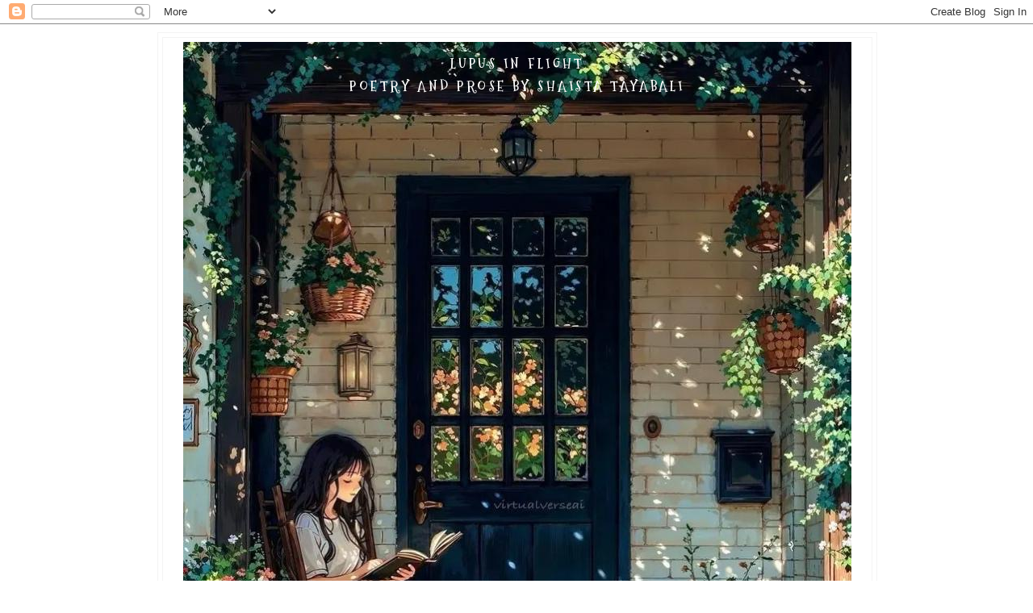

--- FILE ---
content_type: text/html; charset=UTF-8
request_url: http://www.lupusinflight.com/2014/07/?m=0
body_size: 27927
content:
<!DOCTYPE html>
<html dir='ltr' xmlns='http://www.w3.org/1999/xhtml' xmlns:b='http://www.google.com/2005/gml/b' xmlns:data='http://www.google.com/2005/gml/data' xmlns:expr='http://www.google.com/2005/gml/expr'>
<head>
<link href='https://www.blogger.com/static/v1/widgets/2944754296-widget_css_bundle.css' rel='stylesheet' type='text/css'/>
<meta content='text/html; charset=UTF-8' http-equiv='Content-Type'/>
<meta content='blogger' name='generator'/>
<link href='http://www.lupusinflight.com/favicon.ico' rel='icon' type='image/x-icon'/>
<link href='http://www.lupusinflight.com/2014/07/' rel='canonical'/>
<link rel="alternate" type="application/atom+xml" title="LUPUS IN FLIGHT - Atom" href="http://www.lupusinflight.com/feeds/posts/default" />
<link rel="alternate" type="application/rss+xml" title="LUPUS IN FLIGHT - RSS" href="http://www.lupusinflight.com/feeds/posts/default?alt=rss" />
<link rel="service.post" type="application/atom+xml" title="LUPUS IN FLIGHT - Atom" href="https://www.blogger.com/feeds/7577160948898919178/posts/default" />
<!--Can't find substitution for tag [blog.ieCssRetrofitLinks]-->
<meta content='http://www.lupusinflight.com/2014/07/' property='og:url'/>
<meta content='LUPUS IN FLIGHT' property='og:title'/>
<meta content='Poetry and Prose by Shaista Tayabali ' property='og:description'/>
<title>LUPUS IN FLIGHT: July 2014</title>
<style type='text/css'>@font-face{font-family:'Mountains of Christmas';font-style:normal;font-weight:700;font-display:swap;src:url(//fonts.gstatic.com/s/mountainsofchristmas/v24/3y9z6a4zcCnn5X0FDyrKi2ZRUBIy8uxoUo7eBGqJJPxIO7yLeEE.woff2)format('woff2');unicode-range:U+0000-00FF,U+0131,U+0152-0153,U+02BB-02BC,U+02C6,U+02DA,U+02DC,U+0304,U+0308,U+0329,U+2000-206F,U+20AC,U+2122,U+2191,U+2193,U+2212,U+2215,U+FEFF,U+FFFD;}</style>
<style id='page-skin-1' type='text/css'><!--
/*
-----------------------------------------------
Blogger Template Style
Name:     Minima
Designer: Douglas Bowman
URL:      www.stopdesign.com
Date:     26 Feb 2004
Updated by: Blogger Team
----------------------------------------------- */
/* Variable definitions
====================
<Variable name="bgcolor" description="Page Background Color"
type="color" default="#fff">
<Variable name="textcolor" description="Text Color"
type="color" default="#333">
<Variable name="linkcolor" description="Link Color"
type="color" default="#58a">
<Variable name="pagetitlecolor" description="Blog Title Color"
type="color" default="#666">
<Variable name="descriptioncolor" description="Blog Description Color"
type="color" default="#999">
<Variable name="titlecolor" description="Post Title Color"
type="color" default="#c60">
<Variable name="bordercolor" description="Border Color"
type="color" default="#ccc">
<Variable name="sidebarcolor" description="Sidebar Title Color"
type="color" default="#999">
<Variable name="sidebartextcolor" description="Sidebar Text Color"
type="color" default="#666">
<Variable name="visitedlinkcolor" description="Visited Link Color"
type="color" default="#999">
<Variable name="bodyfont" description="Text Font"
type="font" default="normal normal 100% Georgia, Serif">
<Variable name="headerfont" description="Sidebar Title Font"
type="font"
default="normal normal 78% 'Trebuchet MS',Trebuchet,Arial,Verdana,Sans-serif">
<Variable name="pagetitlefont" description="Blog Title Font"
type="font"
default="normal normal 200% Georgia, Serif">
<Variable name="descriptionfont" description="Blog Description Font"
type="font"
default="normal normal 78% 'Trebuchet MS', Trebuchet, Arial, Verdana, Sans-serif">
<Variable name="postfooterfont" description="Post Footer Font"
type="font"
default="normal normal 78% 'Trebuchet MS', Trebuchet, Arial, Verdana, Sans-serif">
<Variable name="startSide" description="Side where text starts in blog language"
type="automatic" default="left">
<Variable name="endSide" description="Side where text ends in blog language"
type="automatic" default="right">
*/
/* Use this with templates/template-twocol.html */
body {
background:#ffffff;
margin:0;
color:#000000;
font:x-small Georgia Serif;
font-size/* */:/**/small;
font-size: /**/small;
text-align: center;
}
a:link {
color:#000099;
text-decoration:none;
}
a:visited {
color:#264c4c;
text-decoration:none;
}
a:hover {
color:#000099;
text-decoration:underline;
}
a img {
border-width:0;
}
/* Header
-----------------------------------------------
*/
#header-wrapper {
width:890px;
margin:0 auto 10px;
border:1px solid #f3f3f3;
}
#header-inner {
background-position: center;
margin-left: auto;
margin-right: auto;
}
#header {
margin: 5px;
border: 1px solid #f3f3f3;
text-align: center;
color:#FFFFFF;
}
#header h1 {
margin:5px 5px 0;
padding:15px 20px .25em;
line-height:1.2em;
text-transform:uppercase;
letter-spacing:.2em;
font: normal bold 100% Mountains of Christmas;
}
#header a {
color:#FFFFFF;
text-decoration:none;
}
#header a:hover {
color:#FFFFFF;
}
#header .description {
max-width:890px;
margin:0 5px 5px;
padding:0 20px 15px;
text-transform:uppercase;
letter-spacing:.2em;
line-height: 1.4em;
font: normal bold 100% Mountains of Christmas;
color: #FFFFFF;
}
#header img {
margin-left: auto;
margin-right: auto;
}
/* Outer-Wrapper
----------------------------------------------- */
#outer-wrapper {
width: 890px;
margin:0 auto;
padding:10px;
text-align:left;
font: normal normal 133% 'Times New Roman', Times, FreeSerif, serif;
}
#main-wrapper {
width: 610px;
margin-left: 2%;
width: 67%;
float: left;
display: inline;       /* fix for doubling margin in IE */
word-wrap: break-word; /* fix for long text breaking sidebar float in IE */
overflow: hidden;     /* fix for long non-text content breaking IE sidebar float */
}
#sidebar-wrapper {
width: 240px;
float: right;
margin:0px 10px 0px 0px;
display: inline;       /* fix for doubling margin in IE */
word-wrap: break-word; /* fix for long text breaking sidebar float in IE */
overflow: hidden;      /* fix for long non-text content breaking IE sidebar float */
}
/* Headings
----------------------------------------------- */
h2 {
margin:1.5em 0 .75em;
font:normal normal 78% 'Trebuchet MS',Trebuchet,Arial,Verdana,Sans-serif;
line-height: 1.4em;
text-transform:uppercase;
letter-spacing:.2em;
color:#4c2626;
}
/* Posts
-----------------------------------------------
*/
h2.date-header {
margin:1.5em 0 .5em;
}
.post {
margin:.5em 0 1.5em;
border-bottom:1px dotted #f3f3f3;
padding-bottom:1.5em;
}
.post h3 {
margin:.25em 0 0;
padding:0 0 4px;
font-size:140%;
font-weight:normal;
line-height:1.4em;
color:#000099;
}
.post h3 a, .post h3 a:visited, .post h3 strong {
display:block;
text-decoration:none;
color:#000099;
font-weight:normal;
}
.post h3 strong, .post h3 a:hover {
color:#000000;
}
.post-body {
margin:0 0 .75em;
line-height:1.6em;
}
.post-body blockquote {
line-height:1.3em;
}
.post-footer {
margin: .75em 0;
color:#4c2626;
text-transform:uppercase;
letter-spacing:.1em;
font: normal normal 86% 'Trebuchet MS', Trebuchet, Arial, Verdana, Sans-serif;
line-height: 1.4em;
}
.comment-link {
margin-left:.6em;
}
.post img {
padding:4px;
border:1px solid #f3f3f3;
}
.post blockquote {
margin:1em 20px;
}
.post blockquote p {
margin:.75em 0;
}
/* Comments
----------------------------------------------- */
#comments h4 {
margin:1em 0;
font-weight: bold;
line-height: 1.4em;
text-transform:uppercase;
letter-spacing:.2em;
color: #4c2626;
}
#comments-block {
margin:1em 0 1.5em;
line-height:1.6em;
}
#comments-block .comment-author {
margin:.5em 0;
}
#comments-block .comment-body {
margin:.25em 0 0;
}
#comments-block .comment-footer {
margin:-.25em 0 2em;
line-height: 1.4em;
text-transform:uppercase;
letter-spacing:.1em;
}
#comments-block .comment-body p {
margin:0 0 .75em;
}
.deleted-comment {
font-style:italic;
color:gray;
}
#blog-pager-newer-link {
float: left;
}
#blog-pager-older-link {
float: right;
}
#blog-pager {
text-align: center;
}
.feed-links {
clear: both;
line-height: 2.5em;
}
/* Sidebar Content
----------------------------------------------- */
.sidebar {
color: #264c4c;
line-height: 1.5em;
}
.sidebar ul {
list-style:none;
margin:0 0 0;
padding:0 0 0;
}
.sidebar li {
margin:0;
padding-top:0;
padding-right:0;
padding-bottom:.25em;
padding-left:15px;
text-indent:-15px;
line-height:1.5em;
}
.sidebar .widget, .main .widget {
border-bottom:1px dotted #f3f3f3;
margin:0 0 1.5em;
padding:0 0 1.5em;
}
.main .Blog {
border-bottom-width: 0;
}
/* Profile
----------------------------------------------- */
.profile-img {
float: left;
margin-top: 0;
margin-right: 5px;
margin-bottom: 5px;
margin-left: 0;
padding: 4px;
border: 1px solid #f3f3f3;
}
.profile-data {
margin:0;
text-transform:uppercase;
letter-spacing:.1em;
font: normal normal 86% 'Trebuchet MS', Trebuchet, Arial, Verdana, Sans-serif;
color: #4c2626;
font-weight: bold;
line-height: 1.6em;
}
.profile-datablock {
margin:.5em 0 .5em;
}
.profile-textblock {
margin: 0.5em 0;
line-height: 1.6em;
}
.profile-link {
font: normal normal 86% 'Trebuchet MS', Trebuchet, Arial, Verdana, Sans-serif;
text-transform: uppercase;
letter-spacing: .1em;
}
/* Footer
----------------------------------------------- */
#footer {
width:890px;
clear:both;
margin:0 auto;
padding-top:15px;
line-height: 1.6em;
text-transform:uppercase;
letter-spacing:.1em;
text-align: center;
}

--></style>
<link href='https://www.blogger.com/dyn-css/authorization.css?targetBlogID=7577160948898919178&amp;zx=cb54f350-6c98-4e89-b65b-a3aa57dc0007' media='none' onload='if(media!=&#39;all&#39;)media=&#39;all&#39;' rel='stylesheet'/><noscript><link href='https://www.blogger.com/dyn-css/authorization.css?targetBlogID=7577160948898919178&amp;zx=cb54f350-6c98-4e89-b65b-a3aa57dc0007' rel='stylesheet'/></noscript>
<meta name='google-adsense-platform-account' content='ca-host-pub-1556223355139109'/>
<meta name='google-adsense-platform-domain' content='blogspot.com'/>

</head>
<body>
<div class='navbar section' id='navbar'><div class='widget Navbar' data-version='1' id='Navbar1'><script type="text/javascript">
    function setAttributeOnload(object, attribute, val) {
      if(window.addEventListener) {
        window.addEventListener('load',
          function(){ object[attribute] = val; }, false);
      } else {
        window.attachEvent('onload', function(){ object[attribute] = val; });
      }
    }
  </script>
<div id="navbar-iframe-container"></div>
<script type="text/javascript" src="https://apis.google.com/js/platform.js"></script>
<script type="text/javascript">
      gapi.load("gapi.iframes:gapi.iframes.style.bubble", function() {
        if (gapi.iframes && gapi.iframes.getContext) {
          gapi.iframes.getContext().openChild({
              url: 'https://www.blogger.com/navbar/7577160948898919178?origin\x3dhttp://www.lupusinflight.com',
              where: document.getElementById("navbar-iframe-container"),
              id: "navbar-iframe"
          });
        }
      });
    </script><script type="text/javascript">
(function() {
var script = document.createElement('script');
script.type = 'text/javascript';
script.src = '//pagead2.googlesyndication.com/pagead/js/google_top_exp.js';
var head = document.getElementsByTagName('head')[0];
if (head) {
head.appendChild(script);
}})();
</script>
</div></div>
<div id='outer-wrapper'><div id='wrap2'>
<!-- skip links for text browsers -->
<span id='skiplinks' style='display:none;'>
<a href='#main'>skip to main </a> |
      <a href='#sidebar'>skip to sidebar</a>
</span>
<div id='header-wrapper'>
<div class='header section' id='header'><div class='widget Header' data-version='1' id='Header1'>
<div id='header-inner' style='background-image: url("https://blogger.googleusercontent.com/img/a/AVvXsEh9KEcj1G5Ty3eea_ihZ1ITuhUR8mPw3872PrbYkQAEqi7vzSWeyJFhswt6bcKXFANKWIjRkVZ68uEJs_RuxzgFkfAlsEJhpxv-HYvZySM6Bkr0prRyZD_QBtQjioiu82H1ZbGW1HbUUBlvI8GWCPnd6BEt8P5HxvMqxAsjFyNFWjRxpYnvHo71K2wfjzDe=s1030"); background-position: left; width: 828px; min-height: 1030px; _height: 1030px; background-repeat: no-repeat; '>
<div class='titlewrapper' style='background: transparent'>
<h1 class='title' style='background: transparent; border-width: 0px'>
<a href='http://www.lupusinflight.com/?m=0'>
LUPUS IN FLIGHT
</a>
</h1>
</div>
<div class='descriptionwrapper'>
<p class='description'><span>Poetry and Prose by Shaista Tayabali </span></p>
</div>
</div>
</div></div>
</div>
<div id='content-wrapper'>
<div id='crosscol-wrapper' style='text-align:center'>
<div class='crosscol section' id='crosscol'><div class='widget PageList' data-version='1' id='PageList1'>
<h2>Pages</h2>
<div class='widget-content'>
<ul>
<li>
<a href='http://www.lupusinflight.com/'>Home</a>
</li>
<li>
<a href='http://www.lupusinflight.com/search/label/poems'>Poems</a>
</li>
<li>
<a href='http://www.lupusinflight.com/p/two-interviews.html?m=0'>Poetry Interviews</a>
</li>
<li>
<a href='http://www.lupusinflight.com/p/cambridge-news-article.html?m=0'>Cambridge Newspaper Interview</a>
</li>
<li>
<a href='http://www.lupusinflight.com/p/my-radio-interviews.html?m=0'>Radio Interviews</a>
</li>
<li>
<a href='http://www.lupusinflight.com/search/label/Hospital'>Tales From Hospital</a>
</li>
<li>
<a href='http://www.lupusinflight.com/p/contact-me.html?m=0'>About Me</a>
</li>
<li>
<a href=''>Artist to Artist Interviews</a>
</li>
</ul>
<div class='clear'></div>
</div>
</div></div>
</div>
<div id='main-wrapper'>
<div class='main section' id='main'><div class='widget Blog' data-version='1' id='Blog1'>
<div class='blog-posts hfeed'>

          <div class="date-outer">
        
<h2 class='date-header'><span>Thursday, 31 July 2014</span></h2>

          <div class="date-posts">
        
<div class='post-outer'>
<div class='post hentry uncustomized-post-template'>
<a name='8925345027023209050'></a>
<h3 class='post-title entry-title'>
<a href='http://www.lupusinflight.com/2014/07/a-walking-lovesong-for-my-nieces.html?m=0'>A WALKING LOVESONG FOR MY NIECES</a>
</h3>
<div class='post-header-line-1'></div>
<div class='post-body entry-content'>
<br />
Birdsong.<br />
Rain song.<br />
A dog's song.<br />
<br />
<a href="https://blogger.googleusercontent.com/img/b/R29vZ2xl/AVvXsEijX9GTJpFjNrkAXvOb-K9c2TYycWzvPOMHwzBZ7uVZ8Ns-xFwsMiJ7XMCZejknLiqSXIGFi333IH33OPCT8FOlRbIxGcfLyhOtw5FMCGsQCCPwsndcgnec9t4tyjM_SaXicxSQkMJs8gMu/s1600/Image.jpg" imageanchor="1" style="clear: right; float: right; margin-bottom: 1em; margin-left: 1em;"><img border="0" height="400" src="https://blogger.googleusercontent.com/img/b/R29vZ2xl/AVvXsEijX9GTJpFjNrkAXvOb-K9c2TYycWzvPOMHwzBZ7uVZ8Ns-xFwsMiJ7XMCZejknLiqSXIGFi333IH33OPCT8FOlRbIxGcfLyhOtw5FMCGsQCCPwsndcgnec9t4tyjM_SaXicxSQkMJs8gMu/s1600/Image.jpg" width="225" /></a>I am in a hurry to reach my nieces<br />
before bed songs.<br />
<br />
Paw prints on my Gap white t-shirt:<br />
Grace, next door, wanted to play;<br />
<br />
the shortest journey stretches the longest<br />
as I count my way<br />
home.<br />
<br />
Dandelions tempt me<br />
and I denude one, shamelessly;<br />
I bury my nose in lilac and think<br />
everything is lavender this day.<br />
<br />
I pass immaculate glass conservatories<br />
and somewhere a tractor disturbs<br />
the evening chorus.<br />
<br />
Eva, can you hear my<br />
sandals treading swiftly?<br />
<br />
Ellie, will you decipher lavender<br />
when you brush against my thigh,<br />
when you use my limbs as props<br />
for whims?<br />
<br />
When you gesture imperiously,<br />
I arrive.<br />
<i><span style="font-size: x-small;"><br /></span></i>
<i><span style="font-size: x-small;">&#169; Shaista, 2014</span></i><br />
<div class="separator" style="clear: both; text-align: center;">
<a href="https://blogger.googleusercontent.com/img/b/R29vZ2xl/AVvXsEi4h5zuDK4bTMW2GlqYpDn8brVEQXAhK-j7wFwKZlK-DznU9eUtyGSS_3DxgALJ0_YSo584lI6qIObFD1GF89ceaSCih3t5_NPxfVu7YYgnq3Tz09P15o3UjtxUq8CiENyTXVLnXhHgjggW/s1600/Image+1.jpg" imageanchor="1" style="margin-left: 1em; margin-right: 1em;"><img border="0" height="300" src="https://blogger.googleusercontent.com/img/b/R29vZ2xl/AVvXsEi4h5zuDK4bTMW2GlqYpDn8brVEQXAhK-j7wFwKZlK-DznU9eUtyGSS_3DxgALJ0_YSo584lI6qIObFD1GF89ceaSCih3t5_NPxfVu7YYgnq3Tz09P15o3UjtxUq8CiENyTXVLnXhHgjggW/s1600/Image+1.jpg" width="400" /></a></div>
<br />
<i>I love all of my nieces and my nephew equally, of course, but can only walk to two of them. I write as I walk, carving words in rhythm to my steps, gathering flowers, which they might like to eat when I arrive&#8230;</i><br />
<br />
<div class="separator" style="clear: both; text-align: center;">
<a href="https://blogger.googleusercontent.com/img/b/R29vZ2xl/AVvXsEhi82NwLrCIH83rL_780RxJE5WTTMPz4upmsyYQbpuxZ0QUl6UrEqnqzimXsToXcIpxl23jmu-yXUp2RJ1M17suH0iYlnwiduzAbmv_kG6Cbzc_tqwwoOsimpSElw-5xgsUk7B5OBPa6962/s1600/Image.jpg" imageanchor="1" style="margin-left: 1em; margin-right: 1em;"><img border="0" height="360" src="https://blogger.googleusercontent.com/img/b/R29vZ2xl/AVvXsEhi82NwLrCIH83rL_780RxJE5WTTMPz4upmsyYQbpuxZ0QUl6UrEqnqzimXsToXcIpxl23jmu-yXUp2RJ1M17suH0iYlnwiduzAbmv_kG6Cbzc_tqwwoOsimpSElw-5xgsUk7B5OBPa6962/s1600/Image.jpg" width="640" /></a></div>
<br />
<div style='clear: both;'></div>
</div>
<div class='post-footer'>
<script charset='utf-8' src='http://feeds2.feedburner.com/~s/shaista?i=http://www.lupusinflight.com/2014/07/a-walking-lovesong-for-my-nieces.html?m=0' type='text/javascript'></script>
<div class='post-footer-line post-footer-line-1'>
<span class='post-author vcard'>
Posted by
<span class='fn'>Shaista</span>
</span>
<span class='post-timestamp'>
at
<a class='timestamp-link' href='http://www.lupusinflight.com/2014/07/a-walking-lovesong-for-my-nieces.html?m=0' rel='bookmark' title='permanent link'><abbr class='published' title='2014-07-31T22:57:00+01:00'>22:57</abbr></a>
</span>
<span class='reaction-buttons'>
</span>
<span class='star-ratings'>
</span>
<span class='post-comment-link'>
<a class='comment-link' href='https://www.blogger.com/comment/fullpage/post/7577160948898919178/8925345027023209050' onclick=''>5
comments</a>
</span>
<span class='post-backlinks post-comment-link'>
</span>
<span class='post-icons'>
<span class='item-action'>
<a href='https://www.blogger.com/email-post/7577160948898919178/8925345027023209050' title='Email Post'>
<img alt='' class='icon-action' height='13' src='http://www.blogger.com/img/icon18_email.gif' width='18'/>
</a>
</span>
<span class='item-control blog-admin pid-1781225944'>
<a href='https://www.blogger.com/post-edit.g?blogID=7577160948898919178&postID=8925345027023209050&from=pencil' title='Edit Post'>
<img alt='' class='icon-action' height='18' src='https://resources.blogblog.com/img/icon18_edit_allbkg.gif' width='18'/>
</a>
</span>
</span>
</div>
<div class='post-footer-line post-footer-line-2'>
<span class='post-labels'>
Labels:
<a href='http://www.lupusinflight.com/search/label/flowers?m=0' rel='tag'>flowers</a>,
<a href='http://www.lupusinflight.com/search/label/love?m=0' rel='tag'>love</a>,
<a href='http://www.lupusinflight.com/search/label/nieces?m=0' rel='tag'>nieces</a>,
<a href='http://www.lupusinflight.com/search/label/poems?m=0' rel='tag'>poems</a>,
<a href='http://www.lupusinflight.com/search/label/summer?m=0' rel='tag'>summer</a>,
<a href='http://www.lupusinflight.com/search/label/writing?m=0' rel='tag'>writing</a>
</span>
</div>
<div class='post-footer-line post-footer-line-3'>
<span class='post-location'>
</span>
</div>
</div>
</div>
</div>

          </div></div>
        

          <div class="date-outer">
        
<h2 class='date-header'><span>Sunday, 20 July 2014</span></h2>

          <div class="date-posts">
        
<div class='post-outer'>
<div class='post hentry uncustomized-post-template'>
<a name='2115113828798843262'></a>
<h3 class='post-title entry-title'>
<a href='http://www.lupusinflight.com/2014/07/this-star-wont-go-out.html?m=0'>THIS STAR WON'T GO OUT</a>
</h3>
<div class='post-header-line-1'></div>
<div class='post-body entry-content'>
<div class="separator" style="clear: both; text-align: center;">
<span style="text-align: left;">Four years ago, I wrote and published a poem called </span><a href="http://www.lupusinflight.com/2010/03/crossing-borders.html" style="text-align: left;" target="_blank">Crossing Borders</a><span style="text-align: left;">. This was how it began&#8230;</span></div>
<br />
<div align="center" style="background-color: white; font-family: Times, serif; font-size: 17px; line-height: 27px;">
'<i>If I meet an Israeli, I will tell him I am not a terrorist. I am Palestinian</i>.'<br />
Amal, 9 years.</div>
<div class="separator" style="background-color: white; clear: both; font-family: Times, serif; font-size: 17px; line-height: 27px; text-align: center;">
<a href="https://blogger.googleusercontent.com/img/b/R29vZ2xl/AVvXsEgsyFar6rQ8VjG5WGGQ0OSdqc0r-FBBSPG1vUkFCG6W6-OTT3F-NUO1V7899z4S_NzViDONqY-aedoOnXaUIZ86I3QTkegUNmOqv6xDTBo4s7murvPycRApGoAcYsHkNNHBp-sR7IFk96yW/s1600/amal-320x250.jpg" imageanchor="1" style="color: #990099; margin-left: 1em; margin-right: 1em; text-decoration: none;"><img border="0" height="312" src="https://blogger.googleusercontent.com/img/b/R29vZ2xl/AVvXsEgsyFar6rQ8VjG5WGGQ0OSdqc0r-FBBSPG1vUkFCG6W6-OTT3F-NUO1V7899z4S_NzViDONqY-aedoOnXaUIZ86I3QTkegUNmOqv6xDTBo4s7murvPycRApGoAcYsHkNNHBp-sR7IFk96yW/s1600/amal-320x250.jpg" style="border: 1px solid rgb(255, 255, 255); padding: 4px;" width="400" /></a></div>
<div align="center" style="background-color: white; font-family: Times, serif; font-size: 17px; line-height: 27px;">
On a tiny strip of land,</div>
<div align="center" style="background-color: white; font-family: Times, serif; font-size: 17px; line-height: 27px;">
miles you can count</div>
<div align="center" style="background-color: white; font-family: Times, serif; font-size: 17px; line-height: 27px;">
on the fingers of your hand,</div>
<div align="center" style="background-color: white; font-family: Times, serif; font-size: 17px; line-height: 27px;">
bombs are falling</div>
<div align="center" style="background-color: white; font-family: Times, serif; font-size: 17px; line-height: 27px;">
to the rhythm of their own time.</div>
<div align="center" style="background-color: white; font-family: Times, serif; font-size: 17px; line-height: 27px;">
They leave behind</div>
<div align="center" style="background-color: white; font-family: Times, serif; font-size: 17px; line-height: 27px;">
nothing - only rubble;</div>
<div align="center" style="background-color: white; font-family: Times, serif; font-size: 17px; line-height: 27px;">
if they could</div>
<div align="center" style="background-color: white; font-family: Times, serif; font-size: 17px; line-height: 27px;">
they would even take the sand...</div>
<div align="center" style="background-color: white; font-family: Times, serif; font-size: 17px; line-height: 27px;">
<br /></div>
<div style="background-color: white; font-family: Times, serif; font-size: 17px; line-height: 27px; text-align: left;">
I wrote the poem because I was inspired by a little girl called Amal who was featured in a documentary about the children of Gaza. That's her in the picture above. She spent much of the documentary being ferried to doctors who could do very little about the shrapnel in her head, causing migraines and constant pain. I don't know if she is alive today. Or living and in more pain.&nbsp;</div>
<div style="background-color: white; font-family: Times, serif; font-size: 17px; line-height: 27px; text-align: left;">
<br /></div>
<div class="separator" style="clear: both; text-align: center;">
<a href="https://blogger.googleusercontent.com/img/b/R29vZ2xl/AVvXsEi9k8LLXtAKyw86wS5YtbTB20ZXC1Zd29AfawtZiqDb4E3ndMRMHdqzLOVbp4K7PgG1oNnn0Qgw9WZMvI0a0o-88AhVhvcfGvIFmcJeOl5yUGZxwPnyDCtV5PdMzZDmf-rKx5FAPT-KYBjG/s1600/0.jpg" imageanchor="1" style="margin-left: 1em; margin-right: 1em;"><img border="0" src="https://blogger.googleusercontent.com/img/b/R29vZ2xl/AVvXsEi9k8LLXtAKyw86wS5YtbTB20ZXC1Zd29AfawtZiqDb4E3ndMRMHdqzLOVbp4K7PgG1oNnn0Qgw9WZMvI0a0o-88AhVhvcfGvIFmcJeOl5yUGZxwPnyDCtV5PdMzZDmf-rKx5FAPT-KYBjG/s1600/0.jpg" /></a></div>
<div style="background-color: white; font-family: Times, serif; font-size: 17px; line-height: 27px; text-align: left;">
<br /></div>
<div style="background-color: white; font-family: Times, serif; font-size: 17px; line-height: 27px; text-align: left;">
The big picture of human suffering is impossible to cope with. I cannot. But I am always listening for the voices, the ones who carry their story to me, to us, usually written on their bodies. In Dublin next month, Yaël Farber's Amnesty award winning play <i>Nirbhaya</i> arrives; described as 'a piercing scream of a play', it weaves the events of 16 December 2012, the brutal rape of Jyoti Singh Pandey, the medical student on a Delhi bus, who was nicknamed Fearless One by the Indian media, with real life stories of the actors, survivors themselves. Her death, her suffering, has allowed such stories to pour out of India - a country that contains terror and heroism in equal measure.&nbsp;</div>
<div style="background-color: white; font-family: Times, serif; font-size: 17px; line-height: 27px; text-align: left;">
<br /></div>
<div class="separator" style="clear: both; text-align: center;">
<a href="https://blogger.googleusercontent.com/img/b/R29vZ2xl/AVvXsEh8dCuBfoDbgCGX2vI5GHiM4C2gtS_cDHCHYN-Ut3koCZf3w3w4FrSGf_Af9-WDkbSB8pgTyYnEoHB6Cn8VCRtVuXqgaDoyFZuBgfzoWXf64JMxiLCzmaVZl1JuE3Gz0-rBR8Cr4znfAPTl/s1600/article-2547639-1B07529C00000578-297_634x558.jpg" imageanchor="1" style="margin-left: 1em; margin-right: 1em;"><img border="0" height="561" src="https://blogger.googleusercontent.com/img/b/R29vZ2xl/AVvXsEh8dCuBfoDbgCGX2vI5GHiM4C2gtS_cDHCHYN-Ut3koCZf3w3w4FrSGf_Af9-WDkbSB8pgTyYnEoHB6Cn8VCRtVuXqgaDoyFZuBgfzoWXf64JMxiLCzmaVZl1JuE3Gz0-rBR8Cr4znfAPTl/s1600/article-2547639-1B07529C00000578-297_634x558.jpg" width="640" /></a></div>
<div style="background-color: white; font-family: Times, serif; font-size: 17px; line-height: 27px; text-align: left;">
<br /></div>
<div style="background-color: white; font-family: Times, serif; font-size: 17px; line-height: 27px; text-align: left;">
Another story has gained a different kind of media attention - the Hollywood kind. Esther Grace Earl, a nerd fighter and general all-round savvy, sharp-edged, gorgeous teenager died of thyroid cancer four years ago - August 25, 2010. Like so many others who have seen the film or read the book <i>The Fault in Our Stars</i> by John Green (that's him with Esther above, looking entranced by her, as I imagine all who met her were) I am discovering Esther. She was 16 and a few weeks when she died. John Green describes her as being wholly alive, even in her final days - even when she could not get out of bed, permanently attached to breathing apparatus, 'she found ways to be fully alive: to crack jokes, to love and to be loved. And then she was gone, all at once.'</div>
<div class="separator" style="clear: both; text-align: center;">
<a href="https://blogger.googleusercontent.com/img/b/R29vZ2xl/AVvXsEilJrM8TGGxCzuwiwhPCXrJiBfABNHb29d9xde1cK3Q4fYb9KkQTS5fAR4XbJgM7wkfv_nz4oAPEBNejnSGe9FjGZZLtUiT9QQsgVtMfNnipogPChEkrnKvnFVXpmmiiDw48q7RrIeMx2uX/s1600/0902_esther.jpg" imageanchor="1" style="margin-left: 1em; margin-right: 1em;"><img border="0" src="https://blogger.googleusercontent.com/img/b/R29vZ2xl/AVvXsEilJrM8TGGxCzuwiwhPCXrJiBfABNHb29d9xde1cK3Q4fYb9KkQTS5fAR4XbJgM7wkfv_nz4oAPEBNejnSGe9FjGZZLtUiT9QQsgVtMfNnipogPChEkrnKvnFVXpmmiiDw48q7RrIeMx2uX/s1600/0902_esther.jpg" /></a></div>
<div style="background-color: white; font-family: Times, serif; font-size: 17px; line-height: 27px; text-align: left;">
She was a writer too, and her parents have just published her diary writings in a book titled <i>This Star Won't Go Out</i> (also the name of the charity foundation in her name) and the title strikes me as exactly right for all the individuals who suffer and strive for joy and leave a deep impression on our lives. Like Malala Yousefzai, also the Fearless One. I think Esther and Malala could have been soul mates. In an alternate universe&#8230;</div>
<div style="background-color: white; font-family: Times, serif; font-size: 17px; line-height: 27px; text-align: left;">
Yesterday I was blowing bubbles with my twin nieces, celebrating the completion of the first year of their lives. Life is fleeting and we can live forever, both, all at once.</div>
<div style="background-color: white; font-family: Times, serif; font-size: 17px; line-height: 27px; text-align: left;">
&nbsp;&nbsp;&nbsp;</div>
<div class="separator" style="clear: both; text-align: center;">
<a href="https://blogger.googleusercontent.com/img/b/R29vZ2xl/AVvXsEimnRSBWktrZDHSLUkj56JAWM-FhXkIAEFlhkpTjnHt-yZOo6wAXTzVpVrpacwTsBKKJWLmgQxwoLwR25V2PkcJV8MwZo7W2h0h9gsEHmWC62WCUcdlLMTBvSlLkE1erBwdfT8hy-PQ6KOH/s1600/tumblr_m871hfnT8A1r0s208o8_250.jpg" imageanchor="1" style="margin-left: 1em; margin-right: 1em;"><img border="0" height="400" src="https://blogger.googleusercontent.com/img/b/R29vZ2xl/AVvXsEimnRSBWktrZDHSLUkj56JAWM-FhXkIAEFlhkpTjnHt-yZOo6wAXTzVpVrpacwTsBKKJWLmgQxwoLwR25V2PkcJV8MwZo7W2h0h9gsEHmWC62WCUcdlLMTBvSlLkE1erBwdfT8hy-PQ6KOH/s1600/tumblr_m871hfnT8A1r0s208o8_250.jpg" width="400" /></a></div>
<div style="background-color: white; font-family: Times, serif; font-size: 17px; line-height: 27px; text-align: left;">
<br /></div>
<div style='clear: both;'></div>
</div>
<div class='post-footer'>
<script charset='utf-8' src='http://feeds2.feedburner.com/~s/shaista?i=http://www.lupusinflight.com/2014/07/this-star-wont-go-out.html?m=0' type='text/javascript'></script>
<div class='post-footer-line post-footer-line-1'>
<span class='post-author vcard'>
Posted by
<span class='fn'>Shaista</span>
</span>
<span class='post-timestamp'>
at
<a class='timestamp-link' href='http://www.lupusinflight.com/2014/07/this-star-wont-go-out.html?m=0' rel='bookmark' title='permanent link'><abbr class='published' title='2014-07-20T03:14:00+01:00'>03:14</abbr></a>
</span>
<span class='reaction-buttons'>
</span>
<span class='star-ratings'>
</span>
<span class='post-comment-link'>
<a class='comment-link' href='https://www.blogger.com/comment/fullpage/post/7577160948898919178/2115113828798843262' onclick=''>3
comments</a>
</span>
<span class='post-backlinks post-comment-link'>
</span>
<span class='post-icons'>
<span class='item-action'>
<a href='https://www.blogger.com/email-post/7577160948898919178/2115113828798843262' title='Email Post'>
<img alt='' class='icon-action' height='13' src='http://www.blogger.com/img/icon18_email.gif' width='18'/>
</a>
</span>
<span class='item-control blog-admin pid-1781225944'>
<a href='https://www.blogger.com/post-edit.g?blogID=7577160948898919178&postID=2115113828798843262&from=pencil' title='Edit Post'>
<img alt='' class='icon-action' height='18' src='https://resources.blogblog.com/img/icon18_edit_allbkg.gif' width='18'/>
</a>
</span>
</span>
</div>
<div class='post-footer-line post-footer-line-2'>
<span class='post-labels'>
</span>
</div>
<div class='post-footer-line post-footer-line-3'>
<span class='post-location'>
</span>
</div>
</div>
</div>
</div>

          </div></div>
        

          <div class="date-outer">
        
<h2 class='date-header'><span>Wednesday, 2 July 2014</span></h2>

          <div class="date-posts">
        
<div class='post-outer'>
<div class='post hentry uncustomized-post-template'>
<a name='6349612720709578498'></a>
<h3 class='post-title entry-title'>
<a href='http://www.lupusinflight.com/2014/07/a-game-of-patience-in-memoriam.html?m=0'>A GAME OF PATIENCE (IN MEMORIAM)</a>
</h3>
<div class='post-header-line-1'></div>
<div class='post-body entry-content'>
<div class="separator" style="clear: both; text-align: center;">
<a href="https://blogger.googleusercontent.com/img/b/R29vZ2xl/AVvXsEia1jxyZ3bXEioPULP8nCR2WkmgqNaE_sNl5YOrSNxT5tAEE02Uk69sn17aoucPMd8cSaxy99NqmXeFFeF5OLBlBSa37S79KgHFEKKdVjQLVEuchTyBFIvy_0PcA5ddqmMJYJtPyYkrptmE/s1600/frampton,+meredith,+a+game+of+patience+1937.jpg" imageanchor="1" style="clear: right; float: right; margin-bottom: 1em; margin-left: 1em;"><img border="0" height="400" src="https://blogger.googleusercontent.com/img/b/R29vZ2xl/AVvXsEia1jxyZ3bXEioPULP8nCR2WkmgqNaE_sNl5YOrSNxT5tAEE02Uk69sn17aoucPMd8cSaxy99NqmXeFFeF5OLBlBSa37S79KgHFEKKdVjQLVEuchTyBFIvy_0PcA5ddqmMJYJtPyYkrptmE/s1600/frampton,+meredith,+a+game+of+patience+1937.jpg" width="298" /></a></div>
<div class="Body">
<i>The great vast network connects</i></div>
<div class="Body">
<span lang="EN-GB"><i>and divides us - time stretches us thin;<o:p></o:p></i></span></div>
<div class="Body">
<br /></div>
<div class="Body">
<span lang="EN-GB"><i>we give years to the knowing,<o:p></o:p></i></span></div>
<div class="Body">
<span lang="EN-GB"><i>the unravelling of others -<o:p></o:p></i></span></div>
<div class="Body">
<br /></div>
<div class="Body">
<span lang="EN-GB"><i>in the end, when change comes,<o:p></o:p></i></span></div>
<div class="Body">
<span lang="EN-GB"><i>we know nothing.<o:p></o:p></i></span></div>
<div class="Body">
<br /></div>
<div class="Body">
<span lang="EN-GB"><i>We learned nothing yesterday<o:p></o:p></i></span></div>
<div class="Body">
<span lang="EN-GB"><i>that we remember today<o:p></o:p></i></span></div>
<div class="Body">
<br /></div>
<div class="Body">
<span lang="EN-GB"><i>but for the sense of <o:p></o:p></i></span></div>
<div class="Body">
<span lang="EN-GB"><i>once upon a time, when we began.<o:p></o:p></i></span></div>
<div class="Body">
<span lang="EN-GB"><o:p><i><br /></i></o:p></span></div>
<div class="Body">
<span lang="EN-GB"><o:p><i><span style="font-size: x-small;">&#169; Shaista Tayabali, 2014&nbsp;</span></i></o:p></span></div>
<div class="Body">
<span lang="EN-GB"><o:p><i><span style="font-size: x-small;">Image: A Game of Patience, 1937, Meredith Frampton via <a href="http://magpietales.blogspot.co.uk/" target="_blank">Magpie Tales&nbsp;</a></span></i></o:p></span></div>
<div class="Body">
<span lang="EN-GB"><br /></span></div>
<div class="Body">
<span lang="EN-GB"><u>An Elegy to Peter Lapsley, a Stranger, and Chaitan Maniar, a Friend</u><o:p></o:p></span></div>
<div class="Body">
<br /></div>
<div class="Body">
<span lang="EN-GB">For years I had been wanting to write an
article for the Patient Journey section of the BMJ - the British Medical
Journal. Finally, I wrote to the editor, a Peter Lapsley, and explained my
desire to create awareness about a condition that still befuddles doctors and
patients alike. Peter was lovely in his email and promised he would consider my
piece even though a long list of articles were waiting to be published. Only
one other patient had written a lupus journey, so I started to write mine.<o:p></o:p></span></div>
<div class="Body">
<span lang="EN-GB">Then I began my MA and the article slipped out
of my mind. <o:p></o:p></span></div>
<div class="Body">
<span lang="EN-GB">A few weeks ago I recalled it. MA done, I
remembered Peter and although I was deathly embarrassed about the time that had
passed, I crossed my fingers and sent the article to him.<o:p></o:p></span></div>
<div class="Body">
<span lang="EN-GB">No reply. <o:p></o:p></span></div>
<div class="Body">
<span lang="EN-GB">And then, finally, a rather chilly one line message from
anonymous, saying Peter had died last year and could I contact the current
editor of the BMJ instead. <o:p></o:p></span></div>
<div class="Body">
<br /></div>
<div class="Body">
<span lang="EN-GB">Dead. Just like that. Time passes. And you miss
a person's life altogether. <o:p></o:p></span></div>
<div class="Body">
<br /></div>
<div class="Body">
<span lang="EN-GB">So I googled Peter, just to see. Just to say
hello to his ghostly internet spirit. And here he is. Doesn't he look nice?<o:p></o:p></span></div>
<div class="Body">
<span lang="EN-GB"><br /></span></div>
<div class="separator" style="clear: both; text-align: center;">
<a href="https://blogger.googleusercontent.com/img/b/R29vZ2xl/AVvXsEiXCGpLmyd2fX_eMp9HrZbRXDQmaeyrrwI1-jOIwN4_iWc9w9QULud_jhSCfhnbfA7opDkPsedL8mGK7JImWnT3N6_xAJmD2Dk2-ZGNtoKoL6QOXqWBlzz0WAjdWzeOzyjkevqrz27Yu5pw/s1600/25930420-2924-11e3-_457681c.jpg" imageanchor="1" style="margin-left: 1em; margin-right: 1em;"><img border="0" height="266" src="https://blogger.googleusercontent.com/img/b/R29vZ2xl/AVvXsEiXCGpLmyd2fX_eMp9HrZbRXDQmaeyrrwI1-jOIwN4_iWc9w9QULud_jhSCfhnbfA7opDkPsedL8mGK7JImWnT3N6_xAJmD2Dk2-ZGNtoKoL6QOXqWBlzz0WAjdWzeOzyjkevqrz27Yu5pw/s1600/25930420-2924-11e3-_457681c.jpg" width="400" /></a></div>
<div class="Body">
<span lang="EN-GB"><br /></span></div>
<div class="Body">
<span lang="EN-GB"><o:p>And I discover two things: the first is that he was a literary giant in the field of fly fishing. And second,&nbsp;</o:p></span>Peter had lupus. Peter died
because of leukaemia but having lupus would have made him more fragile.</div>
<div class="Body">
<br /></div>
<div class="Body">
<span lang="EN-GB">And I find myself wishing he had told me. It would have made me send my article pronto. It would have given me that
special fellow feeling we lonely lupus patients need. But of course, he was a professional medical editor. Did he want to, though? Was he tempted?</span></div>
<div class="Body">
<span lang="EN-GB"><br /></span></div>
<div class="Body">
<span lang="EN-GB">Isn't it funny how we know death is ever present,
can claim us at any time, and still we don't act. We truly live, believing life
is endless, forever, a patient river we can swim in at our discretion. Are we the most
arrogant of species, or simply the most hopeful?</span></div>
<div class="Body">
<span lang="EN-GB"><br /></span></div>
<div class="Body">
Death claimed my father's oldest and best schoolfriend a few days ago. A prominent lawyer in Bombay, Chaitan Maniar was something of a Shakespearean hero. Noble in the true sense of the word. He was a literary giant too, in a nonchalant way - a man who could quote poetry and philosophy and the law as easily as he breathed and walked. I am trying not to grieve for him, because I was his friend too, and true friends leave nothing undone. This picture is from the last time he visited, two months ago, kissed by evening light, with his best friend's son and granddaughter&#8230;</div>
<div class="Body">
<br /></div>
<div class="separator" style="clear: both; text-align: center;">
<br /></div>
<div class="separator" style="clear: both; text-align: center;">
<a href="https://blogger.googleusercontent.com/img/b/R29vZ2xl/AVvXsEiWqhccwQf4EauC74XEab7kzUANyjmQB858PDC_Q_boKqY4b3tblgyfAtWUpwSGG1-YeRyw5ehA-lgw_wRpckvsHghPEYp8zILej-jwlOP3cb-U0C9ixM3C_2_wS8K4SgaHSLnNHbz7zGyQ/s1600/Image.jpg" imageanchor="1" style="clear: left; float: left; margin-bottom: 1em; margin-right: 1em;"><img border="0" height="360" src="https://blogger.googleusercontent.com/img/b/R29vZ2xl/AVvXsEiWqhccwQf4EauC74XEab7kzUANyjmQB858PDC_Q_boKqY4b3tblgyfAtWUpwSGG1-YeRyw5ehA-lgw_wRpckvsHghPEYp8zILej-jwlOP3cb-U0C9ixM3C_2_wS8K4SgaHSLnNHbz7zGyQ/s1600/Image.jpg" width="640" /></a></div>
<div class="Body">
<br /></div>
<div style='clear: both;'></div>
</div>
<div class='post-footer'>
<script charset='utf-8' src='http://feeds2.feedburner.com/~s/shaista?i=http://www.lupusinflight.com/2014/07/a-game-of-patience-in-memoriam.html?m=0' type='text/javascript'></script>
<div class='post-footer-line post-footer-line-1'>
<span class='post-author vcard'>
Posted by
<span class='fn'>Shaista</span>
</span>
<span class='post-timestamp'>
at
<a class='timestamp-link' href='http://www.lupusinflight.com/2014/07/a-game-of-patience-in-memoriam.html?m=0' rel='bookmark' title='permanent link'><abbr class='published' title='2014-07-02T23:41:00+01:00'>23:41</abbr></a>
</span>
<span class='reaction-buttons'>
</span>
<span class='star-ratings'>
</span>
<span class='post-comment-link'>
<a class='comment-link' href='https://www.blogger.com/comment/fullpage/post/7577160948898919178/6349612720709578498' onclick=''>5
comments</a>
</span>
<span class='post-backlinks post-comment-link'>
</span>
<span class='post-icons'>
<span class='item-action'>
<a href='https://www.blogger.com/email-post/7577160948898919178/6349612720709578498' title='Email Post'>
<img alt='' class='icon-action' height='13' src='http://www.blogger.com/img/icon18_email.gif' width='18'/>
</a>
</span>
<span class='item-control blog-admin pid-1781225944'>
<a href='https://www.blogger.com/post-edit.g?blogID=7577160948898919178&postID=6349612720709578498&from=pencil' title='Edit Post'>
<img alt='' class='icon-action' height='18' src='https://resources.blogblog.com/img/icon18_edit_allbkg.gif' width='18'/>
</a>
</span>
</span>
</div>
<div class='post-footer-line post-footer-line-2'>
<span class='post-labels'>
Labels:
<a href='http://www.lupusinflight.com/search/label/death?m=0' rel='tag'>death</a>,
<a href='http://www.lupusinflight.com/search/label/father?m=0' rel='tag'>father</a>,
<a href='http://www.lupusinflight.com/search/label/friendship?m=0' rel='tag'>friendship</a>,
<a href='http://www.lupusinflight.com/search/label/lupus?m=0' rel='tag'>lupus</a>,
<a href='http://www.lupusinflight.com/search/label/magpie%20tales?m=0' rel='tag'>magpie tales</a>,
<a href='http://www.lupusinflight.com/search/label/poems?m=0' rel='tag'>poems</a>,
<a href='http://www.lupusinflight.com/search/label/poetry?m=0' rel='tag'>poetry</a>
</span>
</div>
<div class='post-footer-line post-footer-line-3'>
<span class='post-location'>
</span>
</div>
</div>
</div>
</div>

        </div></div>
      
</div>
<div class='blog-pager' id='blog-pager'>
<span id='blog-pager-newer-link'>
<a class='blog-pager-newer-link' href='http://www.lupusinflight.com/search?updated-max=2015-02-05T17:14:00Z&max-results=10&reverse-paginate=true&m=0' id='Blog1_blog-pager-newer-link' title='Newer Posts'>Newer Posts</a>
</span>
<span id='blog-pager-older-link'>
<a class='blog-pager-older-link' href='http://www.lupusinflight.com/search?updated-max=2014-07-02T23:41:00%2B01:00&max-results=10&m=0' id='Blog1_blog-pager-older-link' title='Older Posts'>Older Posts</a>
</span>
<a class='home-link' href='http://www.lupusinflight.com/?m=0'>Home</a>
<div class='blog-mobile-link'>
<a href='http://www.lupusinflight.com/2014/07/?m=1'>View mobile version</a>
</div>
</div>
<div class='clear'></div>
<div class='blog-feeds'>
<div class='feed-links'>
Subscribe to:
<a class='feed-link' href='http://www.lupusinflight.com/feeds/posts/default' target='_blank' type='application/atom+xml'>Comments (Atom)</a>
</div>
</div>
</div></div>
</div>
<div id='sidebar-wrapper'>
<div class='sidebar section' id='sidebar'><div class='widget Image' data-version='1' id='Image40'>
<h2>MY BOOK, AVAILABLE ON AMAZON</h2>
<div class='widget-content'>
<a href='https://www.amazon.co.uk/LUPUS-YOU-UNNATURAL-THING-auto-immunity/dp/B09MYTDVH5/ref=sr_1_1?crid=2AUAKGO85ZTUO&keywords=shaista+tayabali&qid=1639099604&sprefix=Shaista%2Caps%2C139&sr=8-1'>
<img alt='MY BOOK, AVAILABLE ON AMAZON' height='347' id='Image40_img' src='https://blogger.googleusercontent.com/img/b/R29vZ2xl/AVvXsEiVB6UBUyW41xNfQGcBz1Sga1P921dLkKHQH1JSrTt3khIA7OAeGnM0Ka9QEsY5rNc_sZkCZG2ADCpe1CsU0-SOkXhWEwDN6xxAeYWKqN1HvHsQrukAGwmWxKwRADqvQIi0gqjZDYeCM-IQ/s347/EFAE7E5A-A691-4A5F-9FA8-BD37F68742AB_1_201_a.jpeg' width='232'/>
</a>
<br/>
</div>
<div class='clear'></div>
</div><div class='widget Image' data-version='1' id='Image36'>
<h2>AVAILABLE TO BUY ON AMAZON</h2>
<div class='widget-content'>
<a href='https://www.amazon.com/Something-Beautiful-Travels-Shaista-Tayabali/dp/1725862654/ref=sr_1_1?ie=UTF8&qid=1540411991&sr=8-1&keywords=shaista+tayabali'>
<img alt='AVAILABLE TO BUY ON AMAZON' height='365' id='Image36_img' src='https://blogger.googleusercontent.com/img/b/R29vZ2xl/AVvXsEgtjZfndSpRb5ZVxT9NAlSTSLVxsyQubWAv89F2diXG36_qyNACYYRFrhT95ZtYoazktWqOZrkG4LDvxA6T2WC-f9aHt6Q30150NF2OQToEbshnNBxsKmPNyqgbaXYbtxzZPjr1eWIKLu-S/s1600/Something+Beautiful+Travels+Far+Amazon.jpg' width='240'/>
</a>
<br/>
</div>
<div class='clear'></div>
</div><div class='widget BlogSearch' data-version='1' id='BlogSearch2'>
<h2 class='title'>Search This Blog</h2>
<div class='widget-content'>
<div id='BlogSearch2_form'>
<form action='http://www.lupusinflight.com/search' class='gsc-search-box' target='_top'>
<table cellpadding='0' cellspacing='0' class='gsc-search-box'>
<tbody>
<tr>
<td class='gsc-input'>
<input autocomplete='off' class='gsc-input' name='q' size='10' title='search' type='text' value=''/>
</td>
<td class='gsc-search-button'>
<input class='gsc-search-button' title='search' type='submit' value='Search'/>
</td>
</tr>
</tbody>
</table>
</form>
</div>
</div>
<div class='clear'></div>
</div><div class='widget BlogArchive' data-version='1' id='BlogArchive2'>
<h2>ARCHIVE</h2>
<div class='widget-content'>
<div id='ArchiveList'>
<div id='BlogArchive2_ArchiveList'>
<ul class='hierarchy'>
<li class='archivedate collapsed'>
<a class='toggle' href='javascript:void(0)'>
<span class='zippy'>

        &#9658;&#160;
      
</span>
</a>
<a class='post-count-link' href='http://www.lupusinflight.com/2025/?m=0'>
2025
</a>
<span class='post-count' dir='ltr'>(11)</span>
<ul class='hierarchy'>
<li class='archivedate collapsed'>
<a class='toggle' href='javascript:void(0)'>
<span class='zippy'>

        &#9658;&#160;
      
</span>
</a>
<a class='post-count-link' href='http://www.lupusinflight.com/2025/12/?m=0'>
December
</a>
<span class='post-count' dir='ltr'>(1)</span>
</li>
</ul>
<ul class='hierarchy'>
<li class='archivedate collapsed'>
<a class='toggle' href='javascript:void(0)'>
<span class='zippy'>

        &#9658;&#160;
      
</span>
</a>
<a class='post-count-link' href='http://www.lupusinflight.com/2025/11/?m=0'>
November
</a>
<span class='post-count' dir='ltr'>(1)</span>
</li>
</ul>
<ul class='hierarchy'>
<li class='archivedate collapsed'>
<a class='toggle' href='javascript:void(0)'>
<span class='zippy'>

        &#9658;&#160;
      
</span>
</a>
<a class='post-count-link' href='http://www.lupusinflight.com/2025/08/?m=0'>
August
</a>
<span class='post-count' dir='ltr'>(2)</span>
</li>
</ul>
<ul class='hierarchy'>
<li class='archivedate collapsed'>
<a class='toggle' href='javascript:void(0)'>
<span class='zippy'>

        &#9658;&#160;
      
</span>
</a>
<a class='post-count-link' href='http://www.lupusinflight.com/2025/06/?m=0'>
June
</a>
<span class='post-count' dir='ltr'>(1)</span>
</li>
</ul>
<ul class='hierarchy'>
<li class='archivedate collapsed'>
<a class='toggle' href='javascript:void(0)'>
<span class='zippy'>

        &#9658;&#160;
      
</span>
</a>
<a class='post-count-link' href='http://www.lupusinflight.com/2025/05/?m=0'>
May
</a>
<span class='post-count' dir='ltr'>(1)</span>
</li>
</ul>
<ul class='hierarchy'>
<li class='archivedate collapsed'>
<a class='toggle' href='javascript:void(0)'>
<span class='zippy'>

        &#9658;&#160;
      
</span>
</a>
<a class='post-count-link' href='http://www.lupusinflight.com/2025/04/?m=0'>
April
</a>
<span class='post-count' dir='ltr'>(1)</span>
</li>
</ul>
<ul class='hierarchy'>
<li class='archivedate collapsed'>
<a class='toggle' href='javascript:void(0)'>
<span class='zippy'>

        &#9658;&#160;
      
</span>
</a>
<a class='post-count-link' href='http://www.lupusinflight.com/2025/03/?m=0'>
March
</a>
<span class='post-count' dir='ltr'>(1)</span>
</li>
</ul>
<ul class='hierarchy'>
<li class='archivedate collapsed'>
<a class='toggle' href='javascript:void(0)'>
<span class='zippy'>

        &#9658;&#160;
      
</span>
</a>
<a class='post-count-link' href='http://www.lupusinflight.com/2025/01/?m=0'>
January
</a>
<span class='post-count' dir='ltr'>(3)</span>
</li>
</ul>
</li>
</ul>
<ul class='hierarchy'>
<li class='archivedate collapsed'>
<a class='toggle' href='javascript:void(0)'>
<span class='zippy'>

        &#9658;&#160;
      
</span>
</a>
<a class='post-count-link' href='http://www.lupusinflight.com/2024/?m=0'>
2024
</a>
<span class='post-count' dir='ltr'>(11)</span>
<ul class='hierarchy'>
<li class='archivedate collapsed'>
<a class='toggle' href='javascript:void(0)'>
<span class='zippy'>

        &#9658;&#160;
      
</span>
</a>
<a class='post-count-link' href='http://www.lupusinflight.com/2024/12/?m=0'>
December
</a>
<span class='post-count' dir='ltr'>(2)</span>
</li>
</ul>
<ul class='hierarchy'>
<li class='archivedate collapsed'>
<a class='toggle' href='javascript:void(0)'>
<span class='zippy'>

        &#9658;&#160;
      
</span>
</a>
<a class='post-count-link' href='http://www.lupusinflight.com/2024/11/?m=0'>
November
</a>
<span class='post-count' dir='ltr'>(2)</span>
</li>
</ul>
<ul class='hierarchy'>
<li class='archivedate collapsed'>
<a class='toggle' href='javascript:void(0)'>
<span class='zippy'>

        &#9658;&#160;
      
</span>
</a>
<a class='post-count-link' href='http://www.lupusinflight.com/2024/10/?m=0'>
October
</a>
<span class='post-count' dir='ltr'>(1)</span>
</li>
</ul>
<ul class='hierarchy'>
<li class='archivedate collapsed'>
<a class='toggle' href='javascript:void(0)'>
<span class='zippy'>

        &#9658;&#160;
      
</span>
</a>
<a class='post-count-link' href='http://www.lupusinflight.com/2024/09/?m=0'>
September
</a>
<span class='post-count' dir='ltr'>(1)</span>
</li>
</ul>
<ul class='hierarchy'>
<li class='archivedate collapsed'>
<a class='toggle' href='javascript:void(0)'>
<span class='zippy'>

        &#9658;&#160;
      
</span>
</a>
<a class='post-count-link' href='http://www.lupusinflight.com/2024/08/?m=0'>
August
</a>
<span class='post-count' dir='ltr'>(2)</span>
</li>
</ul>
<ul class='hierarchy'>
<li class='archivedate collapsed'>
<a class='toggle' href='javascript:void(0)'>
<span class='zippy'>

        &#9658;&#160;
      
</span>
</a>
<a class='post-count-link' href='http://www.lupusinflight.com/2024/02/?m=0'>
February
</a>
<span class='post-count' dir='ltr'>(1)</span>
</li>
</ul>
<ul class='hierarchy'>
<li class='archivedate collapsed'>
<a class='toggle' href='javascript:void(0)'>
<span class='zippy'>

        &#9658;&#160;
      
</span>
</a>
<a class='post-count-link' href='http://www.lupusinflight.com/2024/01/?m=0'>
January
</a>
<span class='post-count' dir='ltr'>(2)</span>
</li>
</ul>
</li>
</ul>
<ul class='hierarchy'>
<li class='archivedate collapsed'>
<a class='toggle' href='javascript:void(0)'>
<span class='zippy'>

        &#9658;&#160;
      
</span>
</a>
<a class='post-count-link' href='http://www.lupusinflight.com/2023/?m=0'>
2023
</a>
<span class='post-count' dir='ltr'>(10)</span>
<ul class='hierarchy'>
<li class='archivedate collapsed'>
<a class='toggle' href='javascript:void(0)'>
<span class='zippy'>

        &#9658;&#160;
      
</span>
</a>
<a class='post-count-link' href='http://www.lupusinflight.com/2023/12/?m=0'>
December
</a>
<span class='post-count' dir='ltr'>(1)</span>
</li>
</ul>
<ul class='hierarchy'>
<li class='archivedate collapsed'>
<a class='toggle' href='javascript:void(0)'>
<span class='zippy'>

        &#9658;&#160;
      
</span>
</a>
<a class='post-count-link' href='http://www.lupusinflight.com/2023/11/?m=0'>
November
</a>
<span class='post-count' dir='ltr'>(1)</span>
</li>
</ul>
<ul class='hierarchy'>
<li class='archivedate collapsed'>
<a class='toggle' href='javascript:void(0)'>
<span class='zippy'>

        &#9658;&#160;
      
</span>
</a>
<a class='post-count-link' href='http://www.lupusinflight.com/2023/10/?m=0'>
October
</a>
<span class='post-count' dir='ltr'>(2)</span>
</li>
</ul>
<ul class='hierarchy'>
<li class='archivedate collapsed'>
<a class='toggle' href='javascript:void(0)'>
<span class='zippy'>

        &#9658;&#160;
      
</span>
</a>
<a class='post-count-link' href='http://www.lupusinflight.com/2023/08/?m=0'>
August
</a>
<span class='post-count' dir='ltr'>(2)</span>
</li>
</ul>
<ul class='hierarchy'>
<li class='archivedate collapsed'>
<a class='toggle' href='javascript:void(0)'>
<span class='zippy'>

        &#9658;&#160;
      
</span>
</a>
<a class='post-count-link' href='http://www.lupusinflight.com/2023/06/?m=0'>
June
</a>
<span class='post-count' dir='ltr'>(1)</span>
</li>
</ul>
<ul class='hierarchy'>
<li class='archivedate collapsed'>
<a class='toggle' href='javascript:void(0)'>
<span class='zippy'>

        &#9658;&#160;
      
</span>
</a>
<a class='post-count-link' href='http://www.lupusinflight.com/2023/05/?m=0'>
May
</a>
<span class='post-count' dir='ltr'>(2)</span>
</li>
</ul>
<ul class='hierarchy'>
<li class='archivedate collapsed'>
<a class='toggle' href='javascript:void(0)'>
<span class='zippy'>

        &#9658;&#160;
      
</span>
</a>
<a class='post-count-link' href='http://www.lupusinflight.com/2023/04/?m=0'>
April
</a>
<span class='post-count' dir='ltr'>(1)</span>
</li>
</ul>
</li>
</ul>
<ul class='hierarchy'>
<li class='archivedate collapsed'>
<a class='toggle' href='javascript:void(0)'>
<span class='zippy'>

        &#9658;&#160;
      
</span>
</a>
<a class='post-count-link' href='http://www.lupusinflight.com/2022/?m=0'>
2022
</a>
<span class='post-count' dir='ltr'>(20)</span>
<ul class='hierarchy'>
<li class='archivedate collapsed'>
<a class='toggle' href='javascript:void(0)'>
<span class='zippy'>

        &#9658;&#160;
      
</span>
</a>
<a class='post-count-link' href='http://www.lupusinflight.com/2022/12/?m=0'>
December
</a>
<span class='post-count' dir='ltr'>(1)</span>
</li>
</ul>
<ul class='hierarchy'>
<li class='archivedate collapsed'>
<a class='toggle' href='javascript:void(0)'>
<span class='zippy'>

        &#9658;&#160;
      
</span>
</a>
<a class='post-count-link' href='http://www.lupusinflight.com/2022/11/?m=0'>
November
</a>
<span class='post-count' dir='ltr'>(1)</span>
</li>
</ul>
<ul class='hierarchy'>
<li class='archivedate collapsed'>
<a class='toggle' href='javascript:void(0)'>
<span class='zippy'>

        &#9658;&#160;
      
</span>
</a>
<a class='post-count-link' href='http://www.lupusinflight.com/2022/08/?m=0'>
August
</a>
<span class='post-count' dir='ltr'>(1)</span>
</li>
</ul>
<ul class='hierarchy'>
<li class='archivedate collapsed'>
<a class='toggle' href='javascript:void(0)'>
<span class='zippy'>

        &#9658;&#160;
      
</span>
</a>
<a class='post-count-link' href='http://www.lupusinflight.com/2022/07/?m=0'>
July
</a>
<span class='post-count' dir='ltr'>(1)</span>
</li>
</ul>
<ul class='hierarchy'>
<li class='archivedate collapsed'>
<a class='toggle' href='javascript:void(0)'>
<span class='zippy'>

        &#9658;&#160;
      
</span>
</a>
<a class='post-count-link' href='http://www.lupusinflight.com/2022/06/?m=0'>
June
</a>
<span class='post-count' dir='ltr'>(1)</span>
</li>
</ul>
<ul class='hierarchy'>
<li class='archivedate collapsed'>
<a class='toggle' href='javascript:void(0)'>
<span class='zippy'>

        &#9658;&#160;
      
</span>
</a>
<a class='post-count-link' href='http://www.lupusinflight.com/2022/05/?m=0'>
May
</a>
<span class='post-count' dir='ltr'>(2)</span>
</li>
</ul>
<ul class='hierarchy'>
<li class='archivedate collapsed'>
<a class='toggle' href='javascript:void(0)'>
<span class='zippy'>

        &#9658;&#160;
      
</span>
</a>
<a class='post-count-link' href='http://www.lupusinflight.com/2022/04/?m=0'>
April
</a>
<span class='post-count' dir='ltr'>(2)</span>
</li>
</ul>
<ul class='hierarchy'>
<li class='archivedate collapsed'>
<a class='toggle' href='javascript:void(0)'>
<span class='zippy'>

        &#9658;&#160;
      
</span>
</a>
<a class='post-count-link' href='http://www.lupusinflight.com/2022/03/?m=0'>
March
</a>
<span class='post-count' dir='ltr'>(2)</span>
</li>
</ul>
<ul class='hierarchy'>
<li class='archivedate collapsed'>
<a class='toggle' href='javascript:void(0)'>
<span class='zippy'>

        &#9658;&#160;
      
</span>
</a>
<a class='post-count-link' href='http://www.lupusinflight.com/2022/02/?m=0'>
February
</a>
<span class='post-count' dir='ltr'>(3)</span>
</li>
</ul>
<ul class='hierarchy'>
<li class='archivedate collapsed'>
<a class='toggle' href='javascript:void(0)'>
<span class='zippy'>

        &#9658;&#160;
      
</span>
</a>
<a class='post-count-link' href='http://www.lupusinflight.com/2022/01/?m=0'>
January
</a>
<span class='post-count' dir='ltr'>(6)</span>
</li>
</ul>
</li>
</ul>
<ul class='hierarchy'>
<li class='archivedate collapsed'>
<a class='toggle' href='javascript:void(0)'>
<span class='zippy'>

        &#9658;&#160;
      
</span>
</a>
<a class='post-count-link' href='http://www.lupusinflight.com/2021/?m=0'>
2021
</a>
<span class='post-count' dir='ltr'>(20)</span>
<ul class='hierarchy'>
<li class='archivedate collapsed'>
<a class='toggle' href='javascript:void(0)'>
<span class='zippy'>

        &#9658;&#160;
      
</span>
</a>
<a class='post-count-link' href='http://www.lupusinflight.com/2021/12/?m=0'>
December
</a>
<span class='post-count' dir='ltr'>(4)</span>
</li>
</ul>
<ul class='hierarchy'>
<li class='archivedate collapsed'>
<a class='toggle' href='javascript:void(0)'>
<span class='zippy'>

        &#9658;&#160;
      
</span>
</a>
<a class='post-count-link' href='http://www.lupusinflight.com/2021/11/?m=0'>
November
</a>
<span class='post-count' dir='ltr'>(1)</span>
</li>
</ul>
<ul class='hierarchy'>
<li class='archivedate collapsed'>
<a class='toggle' href='javascript:void(0)'>
<span class='zippy'>

        &#9658;&#160;
      
</span>
</a>
<a class='post-count-link' href='http://www.lupusinflight.com/2021/10/?m=0'>
October
</a>
<span class='post-count' dir='ltr'>(2)</span>
</li>
</ul>
<ul class='hierarchy'>
<li class='archivedate collapsed'>
<a class='toggle' href='javascript:void(0)'>
<span class='zippy'>

        &#9658;&#160;
      
</span>
</a>
<a class='post-count-link' href='http://www.lupusinflight.com/2021/08/?m=0'>
August
</a>
<span class='post-count' dir='ltr'>(1)</span>
</li>
</ul>
<ul class='hierarchy'>
<li class='archivedate collapsed'>
<a class='toggle' href='javascript:void(0)'>
<span class='zippy'>

        &#9658;&#160;
      
</span>
</a>
<a class='post-count-link' href='http://www.lupusinflight.com/2021/07/?m=0'>
July
</a>
<span class='post-count' dir='ltr'>(1)</span>
</li>
</ul>
<ul class='hierarchy'>
<li class='archivedate collapsed'>
<a class='toggle' href='javascript:void(0)'>
<span class='zippy'>

        &#9658;&#160;
      
</span>
</a>
<a class='post-count-link' href='http://www.lupusinflight.com/2021/06/?m=0'>
June
</a>
<span class='post-count' dir='ltr'>(1)</span>
</li>
</ul>
<ul class='hierarchy'>
<li class='archivedate collapsed'>
<a class='toggle' href='javascript:void(0)'>
<span class='zippy'>

        &#9658;&#160;
      
</span>
</a>
<a class='post-count-link' href='http://www.lupusinflight.com/2021/05/?m=0'>
May
</a>
<span class='post-count' dir='ltr'>(2)</span>
</li>
</ul>
<ul class='hierarchy'>
<li class='archivedate collapsed'>
<a class='toggle' href='javascript:void(0)'>
<span class='zippy'>

        &#9658;&#160;
      
</span>
</a>
<a class='post-count-link' href='http://www.lupusinflight.com/2021/04/?m=0'>
April
</a>
<span class='post-count' dir='ltr'>(1)</span>
</li>
</ul>
<ul class='hierarchy'>
<li class='archivedate collapsed'>
<a class='toggle' href='javascript:void(0)'>
<span class='zippy'>

        &#9658;&#160;
      
</span>
</a>
<a class='post-count-link' href='http://www.lupusinflight.com/2021/03/?m=0'>
March
</a>
<span class='post-count' dir='ltr'>(3)</span>
</li>
</ul>
<ul class='hierarchy'>
<li class='archivedate collapsed'>
<a class='toggle' href='javascript:void(0)'>
<span class='zippy'>

        &#9658;&#160;
      
</span>
</a>
<a class='post-count-link' href='http://www.lupusinflight.com/2021/02/?m=0'>
February
</a>
<span class='post-count' dir='ltr'>(1)</span>
</li>
</ul>
<ul class='hierarchy'>
<li class='archivedate collapsed'>
<a class='toggle' href='javascript:void(0)'>
<span class='zippy'>

        &#9658;&#160;
      
</span>
</a>
<a class='post-count-link' href='http://www.lupusinflight.com/2021/01/?m=0'>
January
</a>
<span class='post-count' dir='ltr'>(3)</span>
</li>
</ul>
</li>
</ul>
<ul class='hierarchy'>
<li class='archivedate collapsed'>
<a class='toggle' href='javascript:void(0)'>
<span class='zippy'>

        &#9658;&#160;
      
</span>
</a>
<a class='post-count-link' href='http://www.lupusinflight.com/2020/?m=0'>
2020
</a>
<span class='post-count' dir='ltr'>(24)</span>
<ul class='hierarchy'>
<li class='archivedate collapsed'>
<a class='toggle' href='javascript:void(0)'>
<span class='zippy'>

        &#9658;&#160;
      
</span>
</a>
<a class='post-count-link' href='http://www.lupusinflight.com/2020/12/?m=0'>
December
</a>
<span class='post-count' dir='ltr'>(1)</span>
</li>
</ul>
<ul class='hierarchy'>
<li class='archivedate collapsed'>
<a class='toggle' href='javascript:void(0)'>
<span class='zippy'>

        &#9658;&#160;
      
</span>
</a>
<a class='post-count-link' href='http://www.lupusinflight.com/2020/11/?m=0'>
November
</a>
<span class='post-count' dir='ltr'>(2)</span>
</li>
</ul>
<ul class='hierarchy'>
<li class='archivedate collapsed'>
<a class='toggle' href='javascript:void(0)'>
<span class='zippy'>

        &#9658;&#160;
      
</span>
</a>
<a class='post-count-link' href='http://www.lupusinflight.com/2020/10/?m=0'>
October
</a>
<span class='post-count' dir='ltr'>(3)</span>
</li>
</ul>
<ul class='hierarchy'>
<li class='archivedate collapsed'>
<a class='toggle' href='javascript:void(0)'>
<span class='zippy'>

        &#9658;&#160;
      
</span>
</a>
<a class='post-count-link' href='http://www.lupusinflight.com/2020/09/?m=0'>
September
</a>
<span class='post-count' dir='ltr'>(1)</span>
</li>
</ul>
<ul class='hierarchy'>
<li class='archivedate collapsed'>
<a class='toggle' href='javascript:void(0)'>
<span class='zippy'>

        &#9658;&#160;
      
</span>
</a>
<a class='post-count-link' href='http://www.lupusinflight.com/2020/08/?m=0'>
August
</a>
<span class='post-count' dir='ltr'>(3)</span>
</li>
</ul>
<ul class='hierarchy'>
<li class='archivedate collapsed'>
<a class='toggle' href='javascript:void(0)'>
<span class='zippy'>

        &#9658;&#160;
      
</span>
</a>
<a class='post-count-link' href='http://www.lupusinflight.com/2020/07/?m=0'>
July
</a>
<span class='post-count' dir='ltr'>(3)</span>
</li>
</ul>
<ul class='hierarchy'>
<li class='archivedate collapsed'>
<a class='toggle' href='javascript:void(0)'>
<span class='zippy'>

        &#9658;&#160;
      
</span>
</a>
<a class='post-count-link' href='http://www.lupusinflight.com/2020/06/?m=0'>
June
</a>
<span class='post-count' dir='ltr'>(1)</span>
</li>
</ul>
<ul class='hierarchy'>
<li class='archivedate collapsed'>
<a class='toggle' href='javascript:void(0)'>
<span class='zippy'>

        &#9658;&#160;
      
</span>
</a>
<a class='post-count-link' href='http://www.lupusinflight.com/2020/05/?m=0'>
May
</a>
<span class='post-count' dir='ltr'>(3)</span>
</li>
</ul>
<ul class='hierarchy'>
<li class='archivedate collapsed'>
<a class='toggle' href='javascript:void(0)'>
<span class='zippy'>

        &#9658;&#160;
      
</span>
</a>
<a class='post-count-link' href='http://www.lupusinflight.com/2020/04/?m=0'>
April
</a>
<span class='post-count' dir='ltr'>(3)</span>
</li>
</ul>
<ul class='hierarchy'>
<li class='archivedate collapsed'>
<a class='toggle' href='javascript:void(0)'>
<span class='zippy'>

        &#9658;&#160;
      
</span>
</a>
<a class='post-count-link' href='http://www.lupusinflight.com/2020/03/?m=0'>
March
</a>
<span class='post-count' dir='ltr'>(2)</span>
</li>
</ul>
<ul class='hierarchy'>
<li class='archivedate collapsed'>
<a class='toggle' href='javascript:void(0)'>
<span class='zippy'>

        &#9658;&#160;
      
</span>
</a>
<a class='post-count-link' href='http://www.lupusinflight.com/2020/02/?m=0'>
February
</a>
<span class='post-count' dir='ltr'>(1)</span>
</li>
</ul>
<ul class='hierarchy'>
<li class='archivedate collapsed'>
<a class='toggle' href='javascript:void(0)'>
<span class='zippy'>

        &#9658;&#160;
      
</span>
</a>
<a class='post-count-link' href='http://www.lupusinflight.com/2020/01/?m=0'>
January
</a>
<span class='post-count' dir='ltr'>(1)</span>
</li>
</ul>
</li>
</ul>
<ul class='hierarchy'>
<li class='archivedate collapsed'>
<a class='toggle' href='javascript:void(0)'>
<span class='zippy'>

        &#9658;&#160;
      
</span>
</a>
<a class='post-count-link' href='http://www.lupusinflight.com/2019/?m=0'>
2019
</a>
<span class='post-count' dir='ltr'>(15)</span>
<ul class='hierarchy'>
<li class='archivedate collapsed'>
<a class='toggle' href='javascript:void(0)'>
<span class='zippy'>

        &#9658;&#160;
      
</span>
</a>
<a class='post-count-link' href='http://www.lupusinflight.com/2019/11/?m=0'>
November
</a>
<span class='post-count' dir='ltr'>(2)</span>
</li>
</ul>
<ul class='hierarchy'>
<li class='archivedate collapsed'>
<a class='toggle' href='javascript:void(0)'>
<span class='zippy'>

        &#9658;&#160;
      
</span>
</a>
<a class='post-count-link' href='http://www.lupusinflight.com/2019/10/?m=0'>
October
</a>
<span class='post-count' dir='ltr'>(1)</span>
</li>
</ul>
<ul class='hierarchy'>
<li class='archivedate collapsed'>
<a class='toggle' href='javascript:void(0)'>
<span class='zippy'>

        &#9658;&#160;
      
</span>
</a>
<a class='post-count-link' href='http://www.lupusinflight.com/2019/08/?m=0'>
August
</a>
<span class='post-count' dir='ltr'>(2)</span>
</li>
</ul>
<ul class='hierarchy'>
<li class='archivedate collapsed'>
<a class='toggle' href='javascript:void(0)'>
<span class='zippy'>

        &#9658;&#160;
      
</span>
</a>
<a class='post-count-link' href='http://www.lupusinflight.com/2019/05/?m=0'>
May
</a>
<span class='post-count' dir='ltr'>(2)</span>
</li>
</ul>
<ul class='hierarchy'>
<li class='archivedate collapsed'>
<a class='toggle' href='javascript:void(0)'>
<span class='zippy'>

        &#9658;&#160;
      
</span>
</a>
<a class='post-count-link' href='http://www.lupusinflight.com/2019/04/?m=0'>
April
</a>
<span class='post-count' dir='ltr'>(1)</span>
</li>
</ul>
<ul class='hierarchy'>
<li class='archivedate collapsed'>
<a class='toggle' href='javascript:void(0)'>
<span class='zippy'>

        &#9658;&#160;
      
</span>
</a>
<a class='post-count-link' href='http://www.lupusinflight.com/2019/03/?m=0'>
March
</a>
<span class='post-count' dir='ltr'>(3)</span>
</li>
</ul>
<ul class='hierarchy'>
<li class='archivedate collapsed'>
<a class='toggle' href='javascript:void(0)'>
<span class='zippy'>

        &#9658;&#160;
      
</span>
</a>
<a class='post-count-link' href='http://www.lupusinflight.com/2019/02/?m=0'>
February
</a>
<span class='post-count' dir='ltr'>(2)</span>
</li>
</ul>
<ul class='hierarchy'>
<li class='archivedate collapsed'>
<a class='toggle' href='javascript:void(0)'>
<span class='zippy'>

        &#9658;&#160;
      
</span>
</a>
<a class='post-count-link' href='http://www.lupusinflight.com/2019/01/?m=0'>
January
</a>
<span class='post-count' dir='ltr'>(2)</span>
</li>
</ul>
</li>
</ul>
<ul class='hierarchy'>
<li class='archivedate collapsed'>
<a class='toggle' href='javascript:void(0)'>
<span class='zippy'>

        &#9658;&#160;
      
</span>
</a>
<a class='post-count-link' href='http://www.lupusinflight.com/2018/?m=0'>
2018
</a>
<span class='post-count' dir='ltr'>(22)</span>
<ul class='hierarchy'>
<li class='archivedate collapsed'>
<a class='toggle' href='javascript:void(0)'>
<span class='zippy'>

        &#9658;&#160;
      
</span>
</a>
<a class='post-count-link' href='http://www.lupusinflight.com/2018/12/?m=0'>
December
</a>
<span class='post-count' dir='ltr'>(2)</span>
</li>
</ul>
<ul class='hierarchy'>
<li class='archivedate collapsed'>
<a class='toggle' href='javascript:void(0)'>
<span class='zippy'>

        &#9658;&#160;
      
</span>
</a>
<a class='post-count-link' href='http://www.lupusinflight.com/2018/11/?m=0'>
November
</a>
<span class='post-count' dir='ltr'>(1)</span>
</li>
</ul>
<ul class='hierarchy'>
<li class='archivedate collapsed'>
<a class='toggle' href='javascript:void(0)'>
<span class='zippy'>

        &#9658;&#160;
      
</span>
</a>
<a class='post-count-link' href='http://www.lupusinflight.com/2018/10/?m=0'>
October
</a>
<span class='post-count' dir='ltr'>(3)</span>
</li>
</ul>
<ul class='hierarchy'>
<li class='archivedate collapsed'>
<a class='toggle' href='javascript:void(0)'>
<span class='zippy'>

        &#9658;&#160;
      
</span>
</a>
<a class='post-count-link' href='http://www.lupusinflight.com/2018/09/?m=0'>
September
</a>
<span class='post-count' dir='ltr'>(3)</span>
</li>
</ul>
<ul class='hierarchy'>
<li class='archivedate collapsed'>
<a class='toggle' href='javascript:void(0)'>
<span class='zippy'>

        &#9658;&#160;
      
</span>
</a>
<a class='post-count-link' href='http://www.lupusinflight.com/2018/08/?m=0'>
August
</a>
<span class='post-count' dir='ltr'>(1)</span>
</li>
</ul>
<ul class='hierarchy'>
<li class='archivedate collapsed'>
<a class='toggle' href='javascript:void(0)'>
<span class='zippy'>

        &#9658;&#160;
      
</span>
</a>
<a class='post-count-link' href='http://www.lupusinflight.com/2018/07/?m=0'>
July
</a>
<span class='post-count' dir='ltr'>(1)</span>
</li>
</ul>
<ul class='hierarchy'>
<li class='archivedate collapsed'>
<a class='toggle' href='javascript:void(0)'>
<span class='zippy'>

        &#9658;&#160;
      
</span>
</a>
<a class='post-count-link' href='http://www.lupusinflight.com/2018/06/?m=0'>
June
</a>
<span class='post-count' dir='ltr'>(4)</span>
</li>
</ul>
<ul class='hierarchy'>
<li class='archivedate collapsed'>
<a class='toggle' href='javascript:void(0)'>
<span class='zippy'>

        &#9658;&#160;
      
</span>
</a>
<a class='post-count-link' href='http://www.lupusinflight.com/2018/05/?m=0'>
May
</a>
<span class='post-count' dir='ltr'>(1)</span>
</li>
</ul>
<ul class='hierarchy'>
<li class='archivedate collapsed'>
<a class='toggle' href='javascript:void(0)'>
<span class='zippy'>

        &#9658;&#160;
      
</span>
</a>
<a class='post-count-link' href='http://www.lupusinflight.com/2018/04/?m=0'>
April
</a>
<span class='post-count' dir='ltr'>(2)</span>
</li>
</ul>
<ul class='hierarchy'>
<li class='archivedate collapsed'>
<a class='toggle' href='javascript:void(0)'>
<span class='zippy'>

        &#9658;&#160;
      
</span>
</a>
<a class='post-count-link' href='http://www.lupusinflight.com/2018/03/?m=0'>
March
</a>
<span class='post-count' dir='ltr'>(2)</span>
</li>
</ul>
<ul class='hierarchy'>
<li class='archivedate collapsed'>
<a class='toggle' href='javascript:void(0)'>
<span class='zippy'>

        &#9658;&#160;
      
</span>
</a>
<a class='post-count-link' href='http://www.lupusinflight.com/2018/02/?m=0'>
February
</a>
<span class='post-count' dir='ltr'>(1)</span>
</li>
</ul>
<ul class='hierarchy'>
<li class='archivedate collapsed'>
<a class='toggle' href='javascript:void(0)'>
<span class='zippy'>

        &#9658;&#160;
      
</span>
</a>
<a class='post-count-link' href='http://www.lupusinflight.com/2018/01/?m=0'>
January
</a>
<span class='post-count' dir='ltr'>(1)</span>
</li>
</ul>
</li>
</ul>
<ul class='hierarchy'>
<li class='archivedate collapsed'>
<a class='toggle' href='javascript:void(0)'>
<span class='zippy'>

        &#9658;&#160;
      
</span>
</a>
<a class='post-count-link' href='http://www.lupusinflight.com/2017/?m=0'>
2017
</a>
<span class='post-count' dir='ltr'>(24)</span>
<ul class='hierarchy'>
<li class='archivedate collapsed'>
<a class='toggle' href='javascript:void(0)'>
<span class='zippy'>

        &#9658;&#160;
      
</span>
</a>
<a class='post-count-link' href='http://www.lupusinflight.com/2017/12/?m=0'>
December
</a>
<span class='post-count' dir='ltr'>(1)</span>
</li>
</ul>
<ul class='hierarchy'>
<li class='archivedate collapsed'>
<a class='toggle' href='javascript:void(0)'>
<span class='zippy'>

        &#9658;&#160;
      
</span>
</a>
<a class='post-count-link' href='http://www.lupusinflight.com/2017/11/?m=0'>
November
</a>
<span class='post-count' dir='ltr'>(3)</span>
</li>
</ul>
<ul class='hierarchy'>
<li class='archivedate collapsed'>
<a class='toggle' href='javascript:void(0)'>
<span class='zippy'>

        &#9658;&#160;
      
</span>
</a>
<a class='post-count-link' href='http://www.lupusinflight.com/2017/10/?m=0'>
October
</a>
<span class='post-count' dir='ltr'>(1)</span>
</li>
</ul>
<ul class='hierarchy'>
<li class='archivedate collapsed'>
<a class='toggle' href='javascript:void(0)'>
<span class='zippy'>

        &#9658;&#160;
      
</span>
</a>
<a class='post-count-link' href='http://www.lupusinflight.com/2017/09/?m=0'>
September
</a>
<span class='post-count' dir='ltr'>(4)</span>
</li>
</ul>
<ul class='hierarchy'>
<li class='archivedate collapsed'>
<a class='toggle' href='javascript:void(0)'>
<span class='zippy'>

        &#9658;&#160;
      
</span>
</a>
<a class='post-count-link' href='http://www.lupusinflight.com/2017/08/?m=0'>
August
</a>
<span class='post-count' dir='ltr'>(4)</span>
</li>
</ul>
<ul class='hierarchy'>
<li class='archivedate collapsed'>
<a class='toggle' href='javascript:void(0)'>
<span class='zippy'>

        &#9658;&#160;
      
</span>
</a>
<a class='post-count-link' href='http://www.lupusinflight.com/2017/07/?m=0'>
July
</a>
<span class='post-count' dir='ltr'>(1)</span>
</li>
</ul>
<ul class='hierarchy'>
<li class='archivedate collapsed'>
<a class='toggle' href='javascript:void(0)'>
<span class='zippy'>

        &#9658;&#160;
      
</span>
</a>
<a class='post-count-link' href='http://www.lupusinflight.com/2017/06/?m=0'>
June
</a>
<span class='post-count' dir='ltr'>(3)</span>
</li>
</ul>
<ul class='hierarchy'>
<li class='archivedate collapsed'>
<a class='toggle' href='javascript:void(0)'>
<span class='zippy'>

        &#9658;&#160;
      
</span>
</a>
<a class='post-count-link' href='http://www.lupusinflight.com/2017/05/?m=0'>
May
</a>
<span class='post-count' dir='ltr'>(1)</span>
</li>
</ul>
<ul class='hierarchy'>
<li class='archivedate collapsed'>
<a class='toggle' href='javascript:void(0)'>
<span class='zippy'>

        &#9658;&#160;
      
</span>
</a>
<a class='post-count-link' href='http://www.lupusinflight.com/2017/04/?m=0'>
April
</a>
<span class='post-count' dir='ltr'>(3)</span>
</li>
</ul>
<ul class='hierarchy'>
<li class='archivedate collapsed'>
<a class='toggle' href='javascript:void(0)'>
<span class='zippy'>

        &#9658;&#160;
      
</span>
</a>
<a class='post-count-link' href='http://www.lupusinflight.com/2017/03/?m=0'>
March
</a>
<span class='post-count' dir='ltr'>(2)</span>
</li>
</ul>
<ul class='hierarchy'>
<li class='archivedate collapsed'>
<a class='toggle' href='javascript:void(0)'>
<span class='zippy'>

        &#9658;&#160;
      
</span>
</a>
<a class='post-count-link' href='http://www.lupusinflight.com/2017/01/?m=0'>
January
</a>
<span class='post-count' dir='ltr'>(1)</span>
</li>
</ul>
</li>
</ul>
<ul class='hierarchy'>
<li class='archivedate collapsed'>
<a class='toggle' href='javascript:void(0)'>
<span class='zippy'>

        &#9658;&#160;
      
</span>
</a>
<a class='post-count-link' href='http://www.lupusinflight.com/2016/?m=0'>
2016
</a>
<span class='post-count' dir='ltr'>(19)</span>
<ul class='hierarchy'>
<li class='archivedate collapsed'>
<a class='toggle' href='javascript:void(0)'>
<span class='zippy'>

        &#9658;&#160;
      
</span>
</a>
<a class='post-count-link' href='http://www.lupusinflight.com/2016/12/?m=0'>
December
</a>
<span class='post-count' dir='ltr'>(1)</span>
</li>
</ul>
<ul class='hierarchy'>
<li class='archivedate collapsed'>
<a class='toggle' href='javascript:void(0)'>
<span class='zippy'>

        &#9658;&#160;
      
</span>
</a>
<a class='post-count-link' href='http://www.lupusinflight.com/2016/11/?m=0'>
November
</a>
<span class='post-count' dir='ltr'>(2)</span>
</li>
</ul>
<ul class='hierarchy'>
<li class='archivedate collapsed'>
<a class='toggle' href='javascript:void(0)'>
<span class='zippy'>

        &#9658;&#160;
      
</span>
</a>
<a class='post-count-link' href='http://www.lupusinflight.com/2016/10/?m=0'>
October
</a>
<span class='post-count' dir='ltr'>(4)</span>
</li>
</ul>
<ul class='hierarchy'>
<li class='archivedate collapsed'>
<a class='toggle' href='javascript:void(0)'>
<span class='zippy'>

        &#9658;&#160;
      
</span>
</a>
<a class='post-count-link' href='http://www.lupusinflight.com/2016/08/?m=0'>
August
</a>
<span class='post-count' dir='ltr'>(2)</span>
</li>
</ul>
<ul class='hierarchy'>
<li class='archivedate collapsed'>
<a class='toggle' href='javascript:void(0)'>
<span class='zippy'>

        &#9658;&#160;
      
</span>
</a>
<a class='post-count-link' href='http://www.lupusinflight.com/2016/07/?m=0'>
July
</a>
<span class='post-count' dir='ltr'>(2)</span>
</li>
</ul>
<ul class='hierarchy'>
<li class='archivedate collapsed'>
<a class='toggle' href='javascript:void(0)'>
<span class='zippy'>

        &#9658;&#160;
      
</span>
</a>
<a class='post-count-link' href='http://www.lupusinflight.com/2016/06/?m=0'>
June
</a>
<span class='post-count' dir='ltr'>(1)</span>
</li>
</ul>
<ul class='hierarchy'>
<li class='archivedate collapsed'>
<a class='toggle' href='javascript:void(0)'>
<span class='zippy'>

        &#9658;&#160;
      
</span>
</a>
<a class='post-count-link' href='http://www.lupusinflight.com/2016/05/?m=0'>
May
</a>
<span class='post-count' dir='ltr'>(2)</span>
</li>
</ul>
<ul class='hierarchy'>
<li class='archivedate collapsed'>
<a class='toggle' href='javascript:void(0)'>
<span class='zippy'>

        &#9658;&#160;
      
</span>
</a>
<a class='post-count-link' href='http://www.lupusinflight.com/2016/04/?m=0'>
April
</a>
<span class='post-count' dir='ltr'>(2)</span>
</li>
</ul>
<ul class='hierarchy'>
<li class='archivedate collapsed'>
<a class='toggle' href='javascript:void(0)'>
<span class='zippy'>

        &#9658;&#160;
      
</span>
</a>
<a class='post-count-link' href='http://www.lupusinflight.com/2016/03/?m=0'>
March
</a>
<span class='post-count' dir='ltr'>(1)</span>
</li>
</ul>
<ul class='hierarchy'>
<li class='archivedate collapsed'>
<a class='toggle' href='javascript:void(0)'>
<span class='zippy'>

        &#9658;&#160;
      
</span>
</a>
<a class='post-count-link' href='http://www.lupusinflight.com/2016/02/?m=0'>
February
</a>
<span class='post-count' dir='ltr'>(1)</span>
</li>
</ul>
<ul class='hierarchy'>
<li class='archivedate collapsed'>
<a class='toggle' href='javascript:void(0)'>
<span class='zippy'>

        &#9658;&#160;
      
</span>
</a>
<a class='post-count-link' href='http://www.lupusinflight.com/2016/01/?m=0'>
January
</a>
<span class='post-count' dir='ltr'>(1)</span>
</li>
</ul>
</li>
</ul>
<ul class='hierarchy'>
<li class='archivedate collapsed'>
<a class='toggle' href='javascript:void(0)'>
<span class='zippy'>

        &#9658;&#160;
      
</span>
</a>
<a class='post-count-link' href='http://www.lupusinflight.com/2015/?m=0'>
2015
</a>
<span class='post-count' dir='ltr'>(34)</span>
<ul class='hierarchy'>
<li class='archivedate collapsed'>
<a class='toggle' href='javascript:void(0)'>
<span class='zippy'>

        &#9658;&#160;
      
</span>
</a>
<a class='post-count-link' href='http://www.lupusinflight.com/2015/12/?m=0'>
December
</a>
<span class='post-count' dir='ltr'>(2)</span>
</li>
</ul>
<ul class='hierarchy'>
<li class='archivedate collapsed'>
<a class='toggle' href='javascript:void(0)'>
<span class='zippy'>

        &#9658;&#160;
      
</span>
</a>
<a class='post-count-link' href='http://www.lupusinflight.com/2015/11/?m=0'>
November
</a>
<span class='post-count' dir='ltr'>(1)</span>
</li>
</ul>
<ul class='hierarchy'>
<li class='archivedate collapsed'>
<a class='toggle' href='javascript:void(0)'>
<span class='zippy'>

        &#9658;&#160;
      
</span>
</a>
<a class='post-count-link' href='http://www.lupusinflight.com/2015/10/?m=0'>
October
</a>
<span class='post-count' dir='ltr'>(2)</span>
</li>
</ul>
<ul class='hierarchy'>
<li class='archivedate collapsed'>
<a class='toggle' href='javascript:void(0)'>
<span class='zippy'>

        &#9658;&#160;
      
</span>
</a>
<a class='post-count-link' href='http://www.lupusinflight.com/2015/09/?m=0'>
September
</a>
<span class='post-count' dir='ltr'>(2)</span>
</li>
</ul>
<ul class='hierarchy'>
<li class='archivedate collapsed'>
<a class='toggle' href='javascript:void(0)'>
<span class='zippy'>

        &#9658;&#160;
      
</span>
</a>
<a class='post-count-link' href='http://www.lupusinflight.com/2015/08/?m=0'>
August
</a>
<span class='post-count' dir='ltr'>(2)</span>
</li>
</ul>
<ul class='hierarchy'>
<li class='archivedate collapsed'>
<a class='toggle' href='javascript:void(0)'>
<span class='zippy'>

        &#9658;&#160;
      
</span>
</a>
<a class='post-count-link' href='http://www.lupusinflight.com/2015/07/?m=0'>
July
</a>
<span class='post-count' dir='ltr'>(6)</span>
</li>
</ul>
<ul class='hierarchy'>
<li class='archivedate collapsed'>
<a class='toggle' href='javascript:void(0)'>
<span class='zippy'>

        &#9658;&#160;
      
</span>
</a>
<a class='post-count-link' href='http://www.lupusinflight.com/2015/06/?m=0'>
June
</a>
<span class='post-count' dir='ltr'>(3)</span>
</li>
</ul>
<ul class='hierarchy'>
<li class='archivedate collapsed'>
<a class='toggle' href='javascript:void(0)'>
<span class='zippy'>

        &#9658;&#160;
      
</span>
</a>
<a class='post-count-link' href='http://www.lupusinflight.com/2015/05/?m=0'>
May
</a>
<span class='post-count' dir='ltr'>(2)</span>
</li>
</ul>
<ul class='hierarchy'>
<li class='archivedate collapsed'>
<a class='toggle' href='javascript:void(0)'>
<span class='zippy'>

        &#9658;&#160;
      
</span>
</a>
<a class='post-count-link' href='http://www.lupusinflight.com/2015/04/?m=0'>
April
</a>
<span class='post-count' dir='ltr'>(6)</span>
</li>
</ul>
<ul class='hierarchy'>
<li class='archivedate collapsed'>
<a class='toggle' href='javascript:void(0)'>
<span class='zippy'>

        &#9658;&#160;
      
</span>
</a>
<a class='post-count-link' href='http://www.lupusinflight.com/2015/03/?m=0'>
March
</a>
<span class='post-count' dir='ltr'>(3)</span>
</li>
</ul>
<ul class='hierarchy'>
<li class='archivedate collapsed'>
<a class='toggle' href='javascript:void(0)'>
<span class='zippy'>

        &#9658;&#160;
      
</span>
</a>
<a class='post-count-link' href='http://www.lupusinflight.com/2015/02/?m=0'>
February
</a>
<span class='post-count' dir='ltr'>(3)</span>
</li>
</ul>
<ul class='hierarchy'>
<li class='archivedate collapsed'>
<a class='toggle' href='javascript:void(0)'>
<span class='zippy'>

        &#9658;&#160;
      
</span>
</a>
<a class='post-count-link' href='http://www.lupusinflight.com/2015/01/?m=0'>
January
</a>
<span class='post-count' dir='ltr'>(2)</span>
</li>
</ul>
</li>
</ul>
<ul class='hierarchy'>
<li class='archivedate expanded'>
<a class='toggle' href='javascript:void(0)'>
<span class='zippy toggle-open'>

        &#9660;&#160;
      
</span>
</a>
<a class='post-count-link' href='http://www.lupusinflight.com/2014/?m=0'>
2014
</a>
<span class='post-count' dir='ltr'>(26)</span>
<ul class='hierarchy'>
<li class='archivedate collapsed'>
<a class='toggle' href='javascript:void(0)'>
<span class='zippy'>

        &#9658;&#160;
      
</span>
</a>
<a class='post-count-link' href='http://www.lupusinflight.com/2014/12/?m=0'>
December
</a>
<span class='post-count' dir='ltr'>(2)</span>
</li>
</ul>
<ul class='hierarchy'>
<li class='archivedate collapsed'>
<a class='toggle' href='javascript:void(0)'>
<span class='zippy'>

        &#9658;&#160;
      
</span>
</a>
<a class='post-count-link' href='http://www.lupusinflight.com/2014/11/?m=0'>
November
</a>
<span class='post-count' dir='ltr'>(2)</span>
</li>
</ul>
<ul class='hierarchy'>
<li class='archivedate collapsed'>
<a class='toggle' href='javascript:void(0)'>
<span class='zippy'>

        &#9658;&#160;
      
</span>
</a>
<a class='post-count-link' href='http://www.lupusinflight.com/2014/10/?m=0'>
October
</a>
<span class='post-count' dir='ltr'>(2)</span>
</li>
</ul>
<ul class='hierarchy'>
<li class='archivedate collapsed'>
<a class='toggle' href='javascript:void(0)'>
<span class='zippy'>

        &#9658;&#160;
      
</span>
</a>
<a class='post-count-link' href='http://www.lupusinflight.com/2014/09/?m=0'>
September
</a>
<span class='post-count' dir='ltr'>(2)</span>
</li>
</ul>
<ul class='hierarchy'>
<li class='archivedate expanded'>
<a class='toggle' href='javascript:void(0)'>
<span class='zippy toggle-open'>

        &#9660;&#160;
      
</span>
</a>
<a class='post-count-link' href='http://www.lupusinflight.com/2014/07/?m=0'>
July
</a>
<span class='post-count' dir='ltr'>(3)</span>
<ul class='posts'>
<li><a href='http://www.lupusinflight.com/2014/07/a-walking-lovesong-for-my-nieces.html?m=0'>A WALKING LOVESONG FOR MY NIECES</a></li>
<li><a href='http://www.lupusinflight.com/2014/07/this-star-wont-go-out.html?m=0'>THIS STAR WON&#39;T GO OUT</a></li>
<li><a href='http://www.lupusinflight.com/2014/07/a-game-of-patience-in-memoriam.html?m=0'>A GAME OF PATIENCE (IN MEMORIAM)</a></li>
</ul>
</li>
</ul>
<ul class='hierarchy'>
<li class='archivedate collapsed'>
<a class='toggle' href='javascript:void(0)'>
<span class='zippy'>

        &#9658;&#160;
      
</span>
</a>
<a class='post-count-link' href='http://www.lupusinflight.com/2014/06/?m=0'>
June
</a>
<span class='post-count' dir='ltr'>(2)</span>
</li>
</ul>
<ul class='hierarchy'>
<li class='archivedate collapsed'>
<a class='toggle' href='javascript:void(0)'>
<span class='zippy'>

        &#9658;&#160;
      
</span>
</a>
<a class='post-count-link' href='http://www.lupusinflight.com/2014/05/?m=0'>
May
</a>
<span class='post-count' dir='ltr'>(2)</span>
</li>
</ul>
<ul class='hierarchy'>
<li class='archivedate collapsed'>
<a class='toggle' href='javascript:void(0)'>
<span class='zippy'>

        &#9658;&#160;
      
</span>
</a>
<a class='post-count-link' href='http://www.lupusinflight.com/2014/04/?m=0'>
April
</a>
<span class='post-count' dir='ltr'>(6)</span>
</li>
</ul>
<ul class='hierarchy'>
<li class='archivedate collapsed'>
<a class='toggle' href='javascript:void(0)'>
<span class='zippy'>

        &#9658;&#160;
      
</span>
</a>
<a class='post-count-link' href='http://www.lupusinflight.com/2014/03/?m=0'>
March
</a>
<span class='post-count' dir='ltr'>(2)</span>
</li>
</ul>
<ul class='hierarchy'>
<li class='archivedate collapsed'>
<a class='toggle' href='javascript:void(0)'>
<span class='zippy'>

        &#9658;&#160;
      
</span>
</a>
<a class='post-count-link' href='http://www.lupusinflight.com/2014/02/?m=0'>
February
</a>
<span class='post-count' dir='ltr'>(2)</span>
</li>
</ul>
<ul class='hierarchy'>
<li class='archivedate collapsed'>
<a class='toggle' href='javascript:void(0)'>
<span class='zippy'>

        &#9658;&#160;
      
</span>
</a>
<a class='post-count-link' href='http://www.lupusinflight.com/2014/01/?m=0'>
January
</a>
<span class='post-count' dir='ltr'>(1)</span>
</li>
</ul>
</li>
</ul>
<ul class='hierarchy'>
<li class='archivedate collapsed'>
<a class='toggle' href='javascript:void(0)'>
<span class='zippy'>

        &#9658;&#160;
      
</span>
</a>
<a class='post-count-link' href='http://www.lupusinflight.com/2013/?m=0'>
2013
</a>
<span class='post-count' dir='ltr'>(33)</span>
<ul class='hierarchy'>
<li class='archivedate collapsed'>
<a class='toggle' href='javascript:void(0)'>
<span class='zippy'>

        &#9658;&#160;
      
</span>
</a>
<a class='post-count-link' href='http://www.lupusinflight.com/2013/12/?m=0'>
December
</a>
<span class='post-count' dir='ltr'>(4)</span>
</li>
</ul>
<ul class='hierarchy'>
<li class='archivedate collapsed'>
<a class='toggle' href='javascript:void(0)'>
<span class='zippy'>

        &#9658;&#160;
      
</span>
</a>
<a class='post-count-link' href='http://www.lupusinflight.com/2013/11/?m=0'>
November
</a>
<span class='post-count' dir='ltr'>(3)</span>
</li>
</ul>
<ul class='hierarchy'>
<li class='archivedate collapsed'>
<a class='toggle' href='javascript:void(0)'>
<span class='zippy'>

        &#9658;&#160;
      
</span>
</a>
<a class='post-count-link' href='http://www.lupusinflight.com/2013/10/?m=0'>
October
</a>
<span class='post-count' dir='ltr'>(4)</span>
</li>
</ul>
<ul class='hierarchy'>
<li class='archivedate collapsed'>
<a class='toggle' href='javascript:void(0)'>
<span class='zippy'>

        &#9658;&#160;
      
</span>
</a>
<a class='post-count-link' href='http://www.lupusinflight.com/2013/09/?m=0'>
September
</a>
<span class='post-count' dir='ltr'>(3)</span>
</li>
</ul>
<ul class='hierarchy'>
<li class='archivedate collapsed'>
<a class='toggle' href='javascript:void(0)'>
<span class='zippy'>

        &#9658;&#160;
      
</span>
</a>
<a class='post-count-link' href='http://www.lupusinflight.com/2013/08/?m=0'>
August
</a>
<span class='post-count' dir='ltr'>(2)</span>
</li>
</ul>
<ul class='hierarchy'>
<li class='archivedate collapsed'>
<a class='toggle' href='javascript:void(0)'>
<span class='zippy'>

        &#9658;&#160;
      
</span>
</a>
<a class='post-count-link' href='http://www.lupusinflight.com/2013/07/?m=0'>
July
</a>
<span class='post-count' dir='ltr'>(3)</span>
</li>
</ul>
<ul class='hierarchy'>
<li class='archivedate collapsed'>
<a class='toggle' href='javascript:void(0)'>
<span class='zippy'>

        &#9658;&#160;
      
</span>
</a>
<a class='post-count-link' href='http://www.lupusinflight.com/2013/06/?m=0'>
June
</a>
<span class='post-count' dir='ltr'>(1)</span>
</li>
</ul>
<ul class='hierarchy'>
<li class='archivedate collapsed'>
<a class='toggle' href='javascript:void(0)'>
<span class='zippy'>

        &#9658;&#160;
      
</span>
</a>
<a class='post-count-link' href='http://www.lupusinflight.com/2013/05/?m=0'>
May
</a>
<span class='post-count' dir='ltr'>(4)</span>
</li>
</ul>
<ul class='hierarchy'>
<li class='archivedate collapsed'>
<a class='toggle' href='javascript:void(0)'>
<span class='zippy'>

        &#9658;&#160;
      
</span>
</a>
<a class='post-count-link' href='http://www.lupusinflight.com/2013/04/?m=0'>
April
</a>
<span class='post-count' dir='ltr'>(2)</span>
</li>
</ul>
<ul class='hierarchy'>
<li class='archivedate collapsed'>
<a class='toggle' href='javascript:void(0)'>
<span class='zippy'>

        &#9658;&#160;
      
</span>
</a>
<a class='post-count-link' href='http://www.lupusinflight.com/2013/03/?m=0'>
March
</a>
<span class='post-count' dir='ltr'>(2)</span>
</li>
</ul>
<ul class='hierarchy'>
<li class='archivedate collapsed'>
<a class='toggle' href='javascript:void(0)'>
<span class='zippy'>

        &#9658;&#160;
      
</span>
</a>
<a class='post-count-link' href='http://www.lupusinflight.com/2013/02/?m=0'>
February
</a>
<span class='post-count' dir='ltr'>(2)</span>
</li>
</ul>
<ul class='hierarchy'>
<li class='archivedate collapsed'>
<a class='toggle' href='javascript:void(0)'>
<span class='zippy'>

        &#9658;&#160;
      
</span>
</a>
<a class='post-count-link' href='http://www.lupusinflight.com/2013/01/?m=0'>
January
</a>
<span class='post-count' dir='ltr'>(3)</span>
</li>
</ul>
</li>
</ul>
<ul class='hierarchy'>
<li class='archivedate collapsed'>
<a class='toggle' href='javascript:void(0)'>
<span class='zippy'>

        &#9658;&#160;
      
</span>
</a>
<a class='post-count-link' href='http://www.lupusinflight.com/2012/?m=0'>
2012
</a>
<span class='post-count' dir='ltr'>(63)</span>
<ul class='hierarchy'>
<li class='archivedate collapsed'>
<a class='toggle' href='javascript:void(0)'>
<span class='zippy'>

        &#9658;&#160;
      
</span>
</a>
<a class='post-count-link' href='http://www.lupusinflight.com/2012/12/?m=0'>
December
</a>
<span class='post-count' dir='ltr'>(3)</span>
</li>
</ul>
<ul class='hierarchy'>
<li class='archivedate collapsed'>
<a class='toggle' href='javascript:void(0)'>
<span class='zippy'>

        &#9658;&#160;
      
</span>
</a>
<a class='post-count-link' href='http://www.lupusinflight.com/2012/11/?m=0'>
November
</a>
<span class='post-count' dir='ltr'>(6)</span>
</li>
</ul>
<ul class='hierarchy'>
<li class='archivedate collapsed'>
<a class='toggle' href='javascript:void(0)'>
<span class='zippy'>

        &#9658;&#160;
      
</span>
</a>
<a class='post-count-link' href='http://www.lupusinflight.com/2012/10/?m=0'>
October
</a>
<span class='post-count' dir='ltr'>(5)</span>
</li>
</ul>
<ul class='hierarchy'>
<li class='archivedate collapsed'>
<a class='toggle' href='javascript:void(0)'>
<span class='zippy'>

        &#9658;&#160;
      
</span>
</a>
<a class='post-count-link' href='http://www.lupusinflight.com/2012/09/?m=0'>
September
</a>
<span class='post-count' dir='ltr'>(5)</span>
</li>
</ul>
<ul class='hierarchy'>
<li class='archivedate collapsed'>
<a class='toggle' href='javascript:void(0)'>
<span class='zippy'>

        &#9658;&#160;
      
</span>
</a>
<a class='post-count-link' href='http://www.lupusinflight.com/2012/08/?m=0'>
August
</a>
<span class='post-count' dir='ltr'>(8)</span>
</li>
</ul>
<ul class='hierarchy'>
<li class='archivedate collapsed'>
<a class='toggle' href='javascript:void(0)'>
<span class='zippy'>

        &#9658;&#160;
      
</span>
</a>
<a class='post-count-link' href='http://www.lupusinflight.com/2012/07/?m=0'>
July
</a>
<span class='post-count' dir='ltr'>(5)</span>
</li>
</ul>
<ul class='hierarchy'>
<li class='archivedate collapsed'>
<a class='toggle' href='javascript:void(0)'>
<span class='zippy'>

        &#9658;&#160;
      
</span>
</a>
<a class='post-count-link' href='http://www.lupusinflight.com/2012/06/?m=0'>
June
</a>
<span class='post-count' dir='ltr'>(4)</span>
</li>
</ul>
<ul class='hierarchy'>
<li class='archivedate collapsed'>
<a class='toggle' href='javascript:void(0)'>
<span class='zippy'>

        &#9658;&#160;
      
</span>
</a>
<a class='post-count-link' href='http://www.lupusinflight.com/2012/05/?m=0'>
May
</a>
<span class='post-count' dir='ltr'>(8)</span>
</li>
</ul>
<ul class='hierarchy'>
<li class='archivedate collapsed'>
<a class='toggle' href='javascript:void(0)'>
<span class='zippy'>

        &#9658;&#160;
      
</span>
</a>
<a class='post-count-link' href='http://www.lupusinflight.com/2012/04/?m=0'>
April
</a>
<span class='post-count' dir='ltr'>(5)</span>
</li>
</ul>
<ul class='hierarchy'>
<li class='archivedate collapsed'>
<a class='toggle' href='javascript:void(0)'>
<span class='zippy'>

        &#9658;&#160;
      
</span>
</a>
<a class='post-count-link' href='http://www.lupusinflight.com/2012/03/?m=0'>
March
</a>
<span class='post-count' dir='ltr'>(5)</span>
</li>
</ul>
<ul class='hierarchy'>
<li class='archivedate collapsed'>
<a class='toggle' href='javascript:void(0)'>
<span class='zippy'>

        &#9658;&#160;
      
</span>
</a>
<a class='post-count-link' href='http://www.lupusinflight.com/2012/02/?m=0'>
February
</a>
<span class='post-count' dir='ltr'>(3)</span>
</li>
</ul>
<ul class='hierarchy'>
<li class='archivedate collapsed'>
<a class='toggle' href='javascript:void(0)'>
<span class='zippy'>

        &#9658;&#160;
      
</span>
</a>
<a class='post-count-link' href='http://www.lupusinflight.com/2012/01/?m=0'>
January
</a>
<span class='post-count' dir='ltr'>(6)</span>
</li>
</ul>
</li>
</ul>
<ul class='hierarchy'>
<li class='archivedate collapsed'>
<a class='toggle' href='javascript:void(0)'>
<span class='zippy'>

        &#9658;&#160;
      
</span>
</a>
<a class='post-count-link' href='http://www.lupusinflight.com/2011/?m=0'>
2011
</a>
<span class='post-count' dir='ltr'>(79)</span>
<ul class='hierarchy'>
<li class='archivedate collapsed'>
<a class='toggle' href='javascript:void(0)'>
<span class='zippy'>

        &#9658;&#160;
      
</span>
</a>
<a class='post-count-link' href='http://www.lupusinflight.com/2011/12/?m=0'>
December
</a>
<span class='post-count' dir='ltr'>(3)</span>
</li>
</ul>
<ul class='hierarchy'>
<li class='archivedate collapsed'>
<a class='toggle' href='javascript:void(0)'>
<span class='zippy'>

        &#9658;&#160;
      
</span>
</a>
<a class='post-count-link' href='http://www.lupusinflight.com/2011/11/?m=0'>
November
</a>
<span class='post-count' dir='ltr'>(6)</span>
</li>
</ul>
<ul class='hierarchy'>
<li class='archivedate collapsed'>
<a class='toggle' href='javascript:void(0)'>
<span class='zippy'>

        &#9658;&#160;
      
</span>
</a>
<a class='post-count-link' href='http://www.lupusinflight.com/2011/10/?m=0'>
October
</a>
<span class='post-count' dir='ltr'>(6)</span>
</li>
</ul>
<ul class='hierarchy'>
<li class='archivedate collapsed'>
<a class='toggle' href='javascript:void(0)'>
<span class='zippy'>

        &#9658;&#160;
      
</span>
</a>
<a class='post-count-link' href='http://www.lupusinflight.com/2011/09/?m=0'>
September
</a>
<span class='post-count' dir='ltr'>(5)</span>
</li>
</ul>
<ul class='hierarchy'>
<li class='archivedate collapsed'>
<a class='toggle' href='javascript:void(0)'>
<span class='zippy'>

        &#9658;&#160;
      
</span>
</a>
<a class='post-count-link' href='http://www.lupusinflight.com/2011/08/?m=0'>
August
</a>
<span class='post-count' dir='ltr'>(4)</span>
</li>
</ul>
<ul class='hierarchy'>
<li class='archivedate collapsed'>
<a class='toggle' href='javascript:void(0)'>
<span class='zippy'>

        &#9658;&#160;
      
</span>
</a>
<a class='post-count-link' href='http://www.lupusinflight.com/2011/07/?m=0'>
July
</a>
<span class='post-count' dir='ltr'>(10)</span>
</li>
</ul>
<ul class='hierarchy'>
<li class='archivedate collapsed'>
<a class='toggle' href='javascript:void(0)'>
<span class='zippy'>

        &#9658;&#160;
      
</span>
</a>
<a class='post-count-link' href='http://www.lupusinflight.com/2011/06/?m=0'>
June
</a>
<span class='post-count' dir='ltr'>(7)</span>
</li>
</ul>
<ul class='hierarchy'>
<li class='archivedate collapsed'>
<a class='toggle' href='javascript:void(0)'>
<span class='zippy'>

        &#9658;&#160;
      
</span>
</a>
<a class='post-count-link' href='http://www.lupusinflight.com/2011/05/?m=0'>
May
</a>
<span class='post-count' dir='ltr'>(8)</span>
</li>
</ul>
<ul class='hierarchy'>
<li class='archivedate collapsed'>
<a class='toggle' href='javascript:void(0)'>
<span class='zippy'>

        &#9658;&#160;
      
</span>
</a>
<a class='post-count-link' href='http://www.lupusinflight.com/2011/04/?m=0'>
April
</a>
<span class='post-count' dir='ltr'>(7)</span>
</li>
</ul>
<ul class='hierarchy'>
<li class='archivedate collapsed'>
<a class='toggle' href='javascript:void(0)'>
<span class='zippy'>

        &#9658;&#160;
      
</span>
</a>
<a class='post-count-link' href='http://www.lupusinflight.com/2011/03/?m=0'>
March
</a>
<span class='post-count' dir='ltr'>(7)</span>
</li>
</ul>
<ul class='hierarchy'>
<li class='archivedate collapsed'>
<a class='toggle' href='javascript:void(0)'>
<span class='zippy'>

        &#9658;&#160;
      
</span>
</a>
<a class='post-count-link' href='http://www.lupusinflight.com/2011/02/?m=0'>
February
</a>
<span class='post-count' dir='ltr'>(5)</span>
</li>
</ul>
<ul class='hierarchy'>
<li class='archivedate collapsed'>
<a class='toggle' href='javascript:void(0)'>
<span class='zippy'>

        &#9658;&#160;
      
</span>
</a>
<a class='post-count-link' href='http://www.lupusinflight.com/2011/01/?m=0'>
January
</a>
<span class='post-count' dir='ltr'>(11)</span>
</li>
</ul>
</li>
</ul>
<ul class='hierarchy'>
<li class='archivedate collapsed'>
<a class='toggle' href='javascript:void(0)'>
<span class='zippy'>

        &#9658;&#160;
      
</span>
</a>
<a class='post-count-link' href='http://www.lupusinflight.com/2010/?m=0'>
2010
</a>
<span class='post-count' dir='ltr'>(56)</span>
<ul class='hierarchy'>
<li class='archivedate collapsed'>
<a class='toggle' href='javascript:void(0)'>
<span class='zippy'>

        &#9658;&#160;
      
</span>
</a>
<a class='post-count-link' href='http://www.lupusinflight.com/2010/12/?m=0'>
December
</a>
<span class='post-count' dir='ltr'>(9)</span>
</li>
</ul>
<ul class='hierarchy'>
<li class='archivedate collapsed'>
<a class='toggle' href='javascript:void(0)'>
<span class='zippy'>

        &#9658;&#160;
      
</span>
</a>
<a class='post-count-link' href='http://www.lupusinflight.com/2010/11/?m=0'>
November
</a>
<span class='post-count' dir='ltr'>(8)</span>
</li>
</ul>
<ul class='hierarchy'>
<li class='archivedate collapsed'>
<a class='toggle' href='javascript:void(0)'>
<span class='zippy'>

        &#9658;&#160;
      
</span>
</a>
<a class='post-count-link' href='http://www.lupusinflight.com/2010/10/?m=0'>
October
</a>
<span class='post-count' dir='ltr'>(4)</span>
</li>
</ul>
<ul class='hierarchy'>
<li class='archivedate collapsed'>
<a class='toggle' href='javascript:void(0)'>
<span class='zippy'>

        &#9658;&#160;
      
</span>
</a>
<a class='post-count-link' href='http://www.lupusinflight.com/2010/09/?m=0'>
September
</a>
<span class='post-count' dir='ltr'>(1)</span>
</li>
</ul>
<ul class='hierarchy'>
<li class='archivedate collapsed'>
<a class='toggle' href='javascript:void(0)'>
<span class='zippy'>

        &#9658;&#160;
      
</span>
</a>
<a class='post-count-link' href='http://www.lupusinflight.com/2010/08/?m=0'>
August
</a>
<span class='post-count' dir='ltr'>(1)</span>
</li>
</ul>
<ul class='hierarchy'>
<li class='archivedate collapsed'>
<a class='toggle' href='javascript:void(0)'>
<span class='zippy'>

        &#9658;&#160;
      
</span>
</a>
<a class='post-count-link' href='http://www.lupusinflight.com/2010/07/?m=0'>
July
</a>
<span class='post-count' dir='ltr'>(3)</span>
</li>
</ul>
<ul class='hierarchy'>
<li class='archivedate collapsed'>
<a class='toggle' href='javascript:void(0)'>
<span class='zippy'>

        &#9658;&#160;
      
</span>
</a>
<a class='post-count-link' href='http://www.lupusinflight.com/2010/06/?m=0'>
June
</a>
<span class='post-count' dir='ltr'>(2)</span>
</li>
</ul>
<ul class='hierarchy'>
<li class='archivedate collapsed'>
<a class='toggle' href='javascript:void(0)'>
<span class='zippy'>

        &#9658;&#160;
      
</span>
</a>
<a class='post-count-link' href='http://www.lupusinflight.com/2010/05/?m=0'>
May
</a>
<span class='post-count' dir='ltr'>(4)</span>
</li>
</ul>
<ul class='hierarchy'>
<li class='archivedate collapsed'>
<a class='toggle' href='javascript:void(0)'>
<span class='zippy'>

        &#9658;&#160;
      
</span>
</a>
<a class='post-count-link' href='http://www.lupusinflight.com/2010/04/?m=0'>
April
</a>
<span class='post-count' dir='ltr'>(4)</span>
</li>
</ul>
<ul class='hierarchy'>
<li class='archivedate collapsed'>
<a class='toggle' href='javascript:void(0)'>
<span class='zippy'>

        &#9658;&#160;
      
</span>
</a>
<a class='post-count-link' href='http://www.lupusinflight.com/2010/03/?m=0'>
March
</a>
<span class='post-count' dir='ltr'>(6)</span>
</li>
</ul>
<ul class='hierarchy'>
<li class='archivedate collapsed'>
<a class='toggle' href='javascript:void(0)'>
<span class='zippy'>

        &#9658;&#160;
      
</span>
</a>
<a class='post-count-link' href='http://www.lupusinflight.com/2010/02/?m=0'>
February
</a>
<span class='post-count' dir='ltr'>(4)</span>
</li>
</ul>
<ul class='hierarchy'>
<li class='archivedate collapsed'>
<a class='toggle' href='javascript:void(0)'>
<span class='zippy'>

        &#9658;&#160;
      
</span>
</a>
<a class='post-count-link' href='http://www.lupusinflight.com/2010/01/?m=0'>
January
</a>
<span class='post-count' dir='ltr'>(10)</span>
</li>
</ul>
</li>
</ul>
<ul class='hierarchy'>
<li class='archivedate collapsed'>
<a class='toggle' href='javascript:void(0)'>
<span class='zippy'>

        &#9658;&#160;
      
</span>
</a>
<a class='post-count-link' href='http://www.lupusinflight.com/2009/?m=0'>
2009
</a>
<span class='post-count' dir='ltr'>(142)</span>
<ul class='hierarchy'>
<li class='archivedate collapsed'>
<a class='toggle' href='javascript:void(0)'>
<span class='zippy'>

        &#9658;&#160;
      
</span>
</a>
<a class='post-count-link' href='http://www.lupusinflight.com/2009/12/?m=0'>
December
</a>
<span class='post-count' dir='ltr'>(4)</span>
</li>
</ul>
<ul class='hierarchy'>
<li class='archivedate collapsed'>
<a class='toggle' href='javascript:void(0)'>
<span class='zippy'>

        &#9658;&#160;
      
</span>
</a>
<a class='post-count-link' href='http://www.lupusinflight.com/2009/11/?m=0'>
November
</a>
<span class='post-count' dir='ltr'>(9)</span>
</li>
</ul>
<ul class='hierarchy'>
<li class='archivedate collapsed'>
<a class='toggle' href='javascript:void(0)'>
<span class='zippy'>

        &#9658;&#160;
      
</span>
</a>
<a class='post-count-link' href='http://www.lupusinflight.com/2009/10/?m=0'>
October
</a>
<span class='post-count' dir='ltr'>(9)</span>
</li>
</ul>
<ul class='hierarchy'>
<li class='archivedate collapsed'>
<a class='toggle' href='javascript:void(0)'>
<span class='zippy'>

        &#9658;&#160;
      
</span>
</a>
<a class='post-count-link' href='http://www.lupusinflight.com/2009/09/?m=0'>
September
</a>
<span class='post-count' dir='ltr'>(13)</span>
</li>
</ul>
<ul class='hierarchy'>
<li class='archivedate collapsed'>
<a class='toggle' href='javascript:void(0)'>
<span class='zippy'>

        &#9658;&#160;
      
</span>
</a>
<a class='post-count-link' href='http://www.lupusinflight.com/2009/08/?m=0'>
August
</a>
<span class='post-count' dir='ltr'>(11)</span>
</li>
</ul>
<ul class='hierarchy'>
<li class='archivedate collapsed'>
<a class='toggle' href='javascript:void(0)'>
<span class='zippy'>

        &#9658;&#160;
      
</span>
</a>
<a class='post-count-link' href='http://www.lupusinflight.com/2009/07/?m=0'>
July
</a>
<span class='post-count' dir='ltr'>(10)</span>
</li>
</ul>
<ul class='hierarchy'>
<li class='archivedate collapsed'>
<a class='toggle' href='javascript:void(0)'>
<span class='zippy'>

        &#9658;&#160;
      
</span>
</a>
<a class='post-count-link' href='http://www.lupusinflight.com/2009/06/?m=0'>
June
</a>
<span class='post-count' dir='ltr'>(15)</span>
</li>
</ul>
<ul class='hierarchy'>
<li class='archivedate collapsed'>
<a class='toggle' href='javascript:void(0)'>
<span class='zippy'>

        &#9658;&#160;
      
</span>
</a>
<a class='post-count-link' href='http://www.lupusinflight.com/2009/05/?m=0'>
May
</a>
<span class='post-count' dir='ltr'>(11)</span>
</li>
</ul>
<ul class='hierarchy'>
<li class='archivedate collapsed'>
<a class='toggle' href='javascript:void(0)'>
<span class='zippy'>

        &#9658;&#160;
      
</span>
</a>
<a class='post-count-link' href='http://www.lupusinflight.com/2009/04/?m=0'>
April
</a>
<span class='post-count' dir='ltr'>(10)</span>
</li>
</ul>
<ul class='hierarchy'>
<li class='archivedate collapsed'>
<a class='toggle' href='javascript:void(0)'>
<span class='zippy'>

        &#9658;&#160;
      
</span>
</a>
<a class='post-count-link' href='http://www.lupusinflight.com/2009/03/?m=0'>
March
</a>
<span class='post-count' dir='ltr'>(6)</span>
</li>
</ul>
<ul class='hierarchy'>
<li class='archivedate collapsed'>
<a class='toggle' href='javascript:void(0)'>
<span class='zippy'>

        &#9658;&#160;
      
</span>
</a>
<a class='post-count-link' href='http://www.lupusinflight.com/2009/02/?m=0'>
February
</a>
<span class='post-count' dir='ltr'>(9)</span>
</li>
</ul>
<ul class='hierarchy'>
<li class='archivedate collapsed'>
<a class='toggle' href='javascript:void(0)'>
<span class='zippy'>

        &#9658;&#160;
      
</span>
</a>
<a class='post-count-link' href='http://www.lupusinflight.com/2009/01/?m=0'>
January
</a>
<span class='post-count' dir='ltr'>(35)</span>
</li>
</ul>
</li>
</ul>
</div>
</div>
<div class='clear'></div>
</div>
</div><div class='widget Followers' data-version='1' id='Followers2'>
<h2 class='title'>FOLLOWERS</h2>
<div class='widget-content'>
<div id='Followers2-wrapper'>
<div style='margin-right:2px;'>
<div><script type="text/javascript" src="https://apis.google.com/js/platform.js"></script>
<div id="followers-iframe-container"></div>
<script type="text/javascript">
    window.followersIframe = null;
    function followersIframeOpen(url) {
      gapi.load("gapi.iframes", function() {
        if (gapi.iframes && gapi.iframes.getContext) {
          window.followersIframe = gapi.iframes.getContext().openChild({
            url: url,
            where: document.getElementById("followers-iframe-container"),
            messageHandlersFilter: gapi.iframes.CROSS_ORIGIN_IFRAMES_FILTER,
            messageHandlers: {
              '_ready': function(obj) {
                window.followersIframe.getIframeEl().height = obj.height;
              },
              'reset': function() {
                window.followersIframe.close();
                followersIframeOpen("https://www.blogger.com/followers/frame/7577160948898919178?colors\x3dCgt0cmFuc3BhcmVudBILdHJhbnNwYXJlbnQaByMyNjRjNGMiByMwMDAwOTkqByNmZmZmZmYyByMwMDAwOTk6ByMyNjRjNGNCByMwMDAwOTlKByNGRkZGRkZSByMwMDAwOTlaC3RyYW5zcGFyZW50\x26pageSize\x3d21\x26hl\x3den-GB\x26origin\x3dhttp://www.lupusinflight.com");
              },
              'open': function(url) {
                window.followersIframe.close();
                followersIframeOpen(url);
              }
            }
          });
        }
      });
    }
    followersIframeOpen("https://www.blogger.com/followers/frame/7577160948898919178?colors\x3dCgt0cmFuc3BhcmVudBILdHJhbnNwYXJlbnQaByMyNjRjNGMiByMwMDAwOTkqByNmZmZmZmYyByMwMDAwOTk6ByMyNjRjNGNCByMwMDAwOTlKByNGRkZGRkZSByMwMDAwOTlaC3RyYW5zcGFyZW50\x26pageSize\x3d21\x26hl\x3den-GB\x26origin\x3dhttp://www.lupusinflight.com");
  </script></div>
</div>
</div>
<div class='clear'></div>
</div>
</div><div class='widget Profile' data-version='1' id='Profile1'>
<h2>About Me</h2>
<div class='widget-content'>
<a href='https://www.blogger.com/profile/00259344471712162333'><img alt='My photo' class='profile-img' height='80' src='//blogger.googleusercontent.com/img/b/R29vZ2xl/AVvXsEh-Cz6CjJfCc8H6S1CjdTTEXl3lQAAd2xkvzD2dpH8IadjceOUjq7SpXFdUsRdmBRjC5auY7uK5SXOBoybKEeL2mk2hqEQSDS6rWzlH3yshKVNo-u6wP7ZZaVfmJuPeXus/s113/Portrait+of+Self+2.jpg' width='53'/></a>
<dl class='profile-datablock'>
<dt class='profile-data'>
<a class='profile-name-link g-profile' href='https://www.blogger.com/profile/00259344471712162333' rel='author' style='background-image: url(//www.blogger.com/img/logo-16.png);'>
Shaista
</a>
</dt>
<dd class='profile-textblock'>I live a meditative life in a green village in England. I was diagnosed with Lupus when I was 18 and some of my poetry writes itself in response to living with such a peculiar, demanding and life-altering illness. And some of it is about love longing hope birdsong waiting for spring... I write about freedom. And heroes. I am often and very easily inspired!</dd>
</dl>
<a class='profile-link' href='https://www.blogger.com/profile/00259344471712162333' rel='author'>View my complete profile</a>
<div class='clear'></div>
</div>
</div><div class='widget Image' data-version='1' id='Image28'>
<h2>THE GRADUATE</h2>
<div class='widget-content'>
<img alt='THE GRADUATE' height='427' id='Image28_img' src='https://blogger.googleusercontent.com/img/b/R29vZ2xl/AVvXsEhNoX8ugORVfB7C-t33eKsIZf9xZWeCdm4BgOpejyQN3-zYEHMjW3ULz12NXxetFq-T-U0Sn0zMp9h-IMQrpMTePfciqdJxMonQgAbu437kGQ2VIVQ2JgIC5DMOhvax26Vy2EZDWCZOBwpB/s1600/Image.jpg' width='240'/>
<br/>
</div>
<div class='clear'></div>
</div><div class='widget FeaturedPost' data-version='1' id='FeaturedPost1'>
<h2 class='title'>Featured post</h2>
<div class='post-summary'>
<h3><a href='http://www.lupusinflight.com/2020/07/hineni-hineni.html?m=0'>HINENI, HINENI</a></h3>
<p>
  הנני       A few years ago, Leonard Cohen released a song on his 82nd birthday. &#39;You Want It Darker&#39; is in English but for the rep...
</p>
<img class='image' src='https://i.ytimg.com/vi/v0nmHymgM7Y/hqdefault.jpg'/>
</div>
<style type='text/css'>
    .image {
      width: 100%;
    }
  </style>
<div class='clear'></div>
</div><div class='widget Image' data-version='1' id='Image35'>
<h2>finally, and sadly, finished</h2>
<div class='widget-content'>
<img alt='finally, and sadly, finished' height='126' id='Image35_img' src='https://blogger.googleusercontent.com/img/b/R29vZ2xl/AVvXsEgpPcCjbqG-eHfQylLZF1PFOdmZEO_r4axUMlitVSRK1nhfxmRpph6UlZ20nlHyGlePZ1EukTuenBnXDiMfjFGr7GrVSwA0gkQSyfL-VZNIFC9nJN7Rxqyk_N30V98G_K8RZgOB9xaOS03Y/s1600/Nina+Riggs.jpg' width='240'/>
<br/>
<span class='caption'>Nina Riggs' memoir is so beautiful, and feels like a friend. I read her slowly, knowing she isn't alive and yet very much alive in her words...</span>
</div>
<div class='clear'></div>
</div><div class='widget Image' data-version='1' id='Image30'>
<h2>Just Read (and Recommend)</h2>
<div class='widget-content'>
<img alt='Just Read (and Recommend)' height='142' id='Image30_img' src='https://blogger.googleusercontent.com/img/b/R29vZ2xl/AVvXsEiVuPbf0PFHk4F5ouNkEjhHbsfnnUSXoT3k1Gc4TMo2GOL_oz5PQsng7Y4YPhB58u5mFX49-Zrb7i3Kys9PTKTJzqFm2Edb5Io01PKFyW9-VSloPO0DMoqKdA2izcqSqdjOZvupLqkNcCJW/s240/Han+Kang+The+Vegetarian.png' width='240'/>
<br/>
<span class='caption'>The Vegetarian by Han Kang, Man Booker prize winner, and an extraordinary tale of rebellion.</span>
</div>
<div class='clear'></div>
</div><div class='widget Image' data-version='1' id='Image38'>
<h2>ALSO THIS...</h2>
<div class='widget-content'>
<img alt='ALSO THIS...' height='358' id='Image38_img' src='https://blogger.googleusercontent.com/img/b/R29vZ2xl/AVvXsEiEzRjjKIU3pnrCidTs2VXG2SOQHS2uZQ5lng069t1BZpqvvmPJkBzm1rEw5pIi-1lUFxrTiAkSBMrLTU3lwFk3w_U1QRICn0H1BIpPQPgBeDjVIIMqZjx0zWVFT5kmvsK2jDYn6ja_GSNg/s1600/Ocean+Vuong+Exit+Wounds.jpg' width='240'/>
<br/>
<span class='caption'>Ocean's poetry has travelled seas with me... the ideal poetry book for travels across Asia. I even nearly made it to Vietnam this year!</span>
</div>
<div class='clear'></div>
</div><div class='widget Image' data-version='1' id='Image34'>
<h2>Recommended Read</h2>
<div class='widget-content'>
<img alt='Recommended Read' height='285' id='Image34_img' src='https://blogger.googleusercontent.com/img/b/R29vZ2xl/AVvXsEghL8KKtwv0ZKGLALympeLEo91OILuZKyD41v_csgDw-JAoVjVBtwkd71yb_1oSyqHX3qzxvxATZ4H4Jomhy6WzEOUZuMlYnUFh6pdOlbJoEoNVKGeKqN3ZaJQMeEtP3ZFoHpc0-B4xh1UQ/s1600/Heart+Berries.jpg' width='190'/>
<br/>
<span class='caption'>Terese Marie Mailhot's prose that reads like poetry... an indigenous American Indian woman's truth telling.</span>
</div>
<div class='clear'></div>
</div><div class='widget Text' data-version='1' id='Text4'>
<h2 class='title'>STAFFORD SAYS, I LISTEN</h2>
<div class='widget-content'>
Some time when the river is ice ask me<div>mistakes I have made. Ask me whether</div><div>what I have done is my life. Others</div><div>have come in their slow way into</div><div>my thought, and some have tried to help</div><div>or to hurt; ask me what difference </div><div>their strongest love or hate has made.</div><div><br /></div><div>I will listen to what you say.</div><div>You and I can turn and look</div><div>at the silent river and wait. We know</div><div>the current is there, hidden; and there</div><div>are comings and goings from miles away</div><div>that hold the stillness exactly before us.</div><div>What the river says, that is what I say.</div><div><br /></div><div>William Stafford</div>
</div>
<div class='clear'></div>
</div><div class='widget Image' data-version='1' id='Image8'>
<h2>WU FENG ROAD</h2>
<div class='widget-content'>
<a href='http://jeanne-ming.blogspot.com/'>
<img alt='WU FENG ROAD' height='338' id='Image8_img' src='https://blogger.googleusercontent.com/img/b/R29vZ2xl/AVvXsEhTJ9aqOEgyVr0cXoEwbOhSV_yAO7DrNPE23oeRoU5JP629-dAemDknSfxQyZCbofYN5Xe8KyDbzsI4lbm0TueY4fUJjScPQfsPGLWv9Aswh-Z9K7etUzCB1MkcQZ-eV7quec1Ej3NKPEAH/s1600/Three+Mouths+to+Feed+small.jpg' width='240'/>
</a>
<br/>
<span class='caption'>The art and heart work of my beloved Jeanne-ming Brantingham-Hayes.</span>
</div>
<div class='clear'></div>
</div><div class='widget Image' data-version='1' id='Image6'>
<h2>My Mother's Work</h2>
<div class='widget-content'>
<a href='http://perveenart.blogspot.com/'>
<img alt='My Mother&#39;s Work' height='240' id='Image6_img' src='https://blogger.googleusercontent.com/img/b/R29vZ2xl/AVvXsEj8Q31IB_8hwSWTulnzqPLV-e3vioUaOQCfDEyzkoO6zS3TRGzX_Zq0ksioxbWiSh44MYVMx_p-c_CJ0W4KD866hlYIoaY9MLF67hbwIeAXjGWFMLed6D3_mnMGKr6N_GiHXT1txhSEOD8/s240/kingfisher.jpg' width='206'/>
</a>
<br/>
</div>
<div class='clear'></div>
</div><div class='widget Image' data-version='1' id='Image4'>
<h2>Dr Tayabali's Art</h2>
<div class='widget-content'>
<a href='http://www.tayabali.com/art/'>
<img alt='Dr Tayabali&#39;s Art' height='240' id='Image4_img' src='https://blogger.googleusercontent.com/img/b/R29vZ2xl/AVvXsEgmPyAubB7MYrNtiPKggQBmHmuPwyKFE9hXA9w_IwTbb71_NWzsJoIRAslomo6IClzJ1aWKFkxTxEDxkTOmP9WMtT2elLkkUDJ_-Kn9DRPQgqoPhNHmdjq_KYUKA4yBOR-t0tMTNxUa13M/s240/Drawing2.jpg' width='174'/>
</a>
<br/>
<span class='caption'>A lifetime selection of Dad's oils, watercolours and pastels...</span>
</div>
<div class='clear'></div>
</div><div class='widget Image' data-version='1' id='Image33'>
<h2>RECOMMENDED READING</h2>
<div class='widget-content'>
<img alt='RECOMMENDED READING' height='240' id='Image33_img' src='https://blogger.googleusercontent.com/img/b/R29vZ2xl/AVvXsEjlimO5Yz8Q3Er1Tq8XAn3Aou_ykpiuOoSWIu-rS5jVO3hyZKZlqd0-lIeui_wb0Q-3D9KVPvz7DqYkaXy4Fbooj9Xk_8p-4Px3LDe1RYXNgXYgxfw7Wzekpf4EXkb9tfTx1uceqs4YZU35/s240/cover.jpg' width='156'/>
<br/>
</div>
<div class='clear'></div>
</div><div class='widget Image' data-version='1' id='Image32'>
<h2>LOVED</h2>
<div class='widget-content'>
<img alt='LOVED' height='368' id='Image32_img' src='https://blogger.googleusercontent.com/img/b/R29vZ2xl/AVvXsEgiB0Ibn_y0V_LPRT7AEfsTBia11Vtf2A0-siXbaDKNLzERDw3ATlzUNZ97vJK9bup23w26sCxTMwV8P2TKt5b9F8k1QeVAWvOPrh9cQEAkAkTbYXI6Bm7Krl8-F1SFL-z73UA3b7sFQU0x/s1600/9781846274930.jpg' width='240'/>
<br/>
<span class='caption'>Utterly absorbing - the story of kung fu nuns in Nepal, young girls seeking refuge in Burma, this is a feminist tale for modern times.</span>
</div>
<div class='clear'></div>
</div><div class='widget Image' data-version='1' id='Image31'>
<h2>LOVED</h2>
<div class='widget-content'>
<img alt='LOVED' height='240' id='Image31_img' src='https://blogger.googleusercontent.com/img/b/R29vZ2xl/AVvXsEiH_DQOPFVgYsOrFJapOwmdVnaDy0nv_JmxnMZM-ZF1rSRKwfOw1JxAkFHWZeVnofXDQMeoKQTLn1blxIusmhNv0DybhEJRkI6xqGTYgf7HLb2xx8s9iHkRlXn601bo-V0Xs-kOiH9h4wd1/s240/311NQX8XPFL._SL300_.jpg' width='149'/>
<br/>
<span class='caption'>Ann Patchett's memoir of her friendship with the poet Lucy Grealy. I was gripped, and for the first time in the longest time, ignored my protesting eyes and read it in one day. Beautiful.</span>
</div>
<div class='clear'></div>
</div><div class='widget Image' data-version='1' id='Image29'>
<h2>CAMBRIDGE WEDDING PHOTOGRAPHER CHRIS BOLAND</h2>
<div class='widget-content'>
<a href='https://www.chrisboland.com'>
<img alt='CAMBRIDGE WEDDING PHOTOGRAPHER CHRIS BOLAND' height='154' id='Image29_img' src='https://blogger.googleusercontent.com/img/b/R29vZ2xl/AVvXsEgEPGhu0e8ONdNm7LqlcRDTvW89thPyKH-vVY76srlcTm2lClLOKHzWPsqvLneGyQGh33486PbNc_p5K16uZnpSNlL-LAZgE5LXnWu2shfnWSmSJLs-8eyXcVS4GWlvkVuGhVqGPjoq2MCY/s232/weddings-in-cambridge-011.jpg' width='232'/>
</a>
<br/>
<span class='caption'>Cambridge wedding photographer Chris Boland creates worlds of beauty here.</span>
</div>
<div class='clear'></div>
</div><div class='widget Image' data-version='1' id='Image25'>
<h2>WHEN PIGLET ASKED POOH</h2>
<div class='widget-content'>
<img alt='WHEN PIGLET ASKED POOH' height='311' id='Image25_img' src='https://blogger.googleusercontent.com/img/b/R29vZ2xl/AVvXsEjCvUnFktK3A5LmXKccfDKbn7J7b9e5JfTuWC30c4YRf4hfARmM24P_kkqTK3eO9v5YIs5vw7d-sn9GIXVYKXFdzZTYbxVTtUhEf8XB54AUtcLYuI8-jm2TmNt6hMqCyP2zYTKJgJZ48Y2l/s1600/pooh-piglet.jpg' width='240'/>
<br/>
<span class='caption'>Piglet sidled up to Pooh from behind. 'Pooh?' he whispered. 'Yes, Piglet?' 'Nothing,' said Piglet, taking Pooh's hand. 'I just wanted to be sure of you.'</span>
</div>
<div class='clear'></div>
</div><div class='widget Image' data-version='1' id='Image26'>
<h2>MONK WALKING</h2>
<div class='widget-content'>
<img alt='MONK WALKING' height='240' id='Image26_img' src='https://blogger.googleusercontent.com/img/b/R29vZ2xl/AVvXsEihhvq-MEvZAafmL_0C54fS2-hc4oFw1f6DfAWg7wjF5E5C9paRhtOK0-AmC3KBhvHS_qRxHLqJvk8SHyo8c_amH8vTHn0gYSpAW2MTxODny9KJJeHLl4hOUCykr8gQAgn10DgkTS2GxTmw/s1600/Thay+walking+mindfully.jpg' width='240'/>
<br/>
<span class='caption'>Life waits patiently for true heroes - Thich Nhat Hanh.</span>
</div>
<div class='clear'></div>
</div><div class='widget Image' data-version='1' id='Image27'>
<h2>MALALA</h2>
<div class='widget-content'>
<img alt='MALALA' height='139' id='Image27_img' src='https://blogger.googleusercontent.com/img/b/R29vZ2xl/AVvXsEgqttfxhS_8WTvqvgRAi3klrlFpKftO_eGOwXZPs_eejgFlI_yQQNe4qQhHJaJ0V-8Bh6TDc5mlMdMqdMkqq1skiCQy_ryjYblCPqEhQ8V6x6ye-F2sHj-tkQnTLYjAtxa0HbaYP-0oUtOd/s1600/596747585a960f403a5a27d5aa3b34d4.jpg' width='240'/>
<br/>
</div>
<div class='clear'></div>
</div><div class='widget Image' data-version='1' id='Image23'>
<h2>A HANDBOOK FOR LIVING</h2>
<div class='widget-content'>
<img alt='A HANDBOOK FOR LIVING' height='400' id='Image23_img' src='https://blogger.googleusercontent.com/img/b/R29vZ2xl/AVvXsEhXPu6SyCdbNhRv7fsseesaJOwlrrupjxn9YAreNdwpuvMC-PM1_put-daDiEj0PdPHiC9mIJszD-UspzjBxYsq3_2p4lXnKGEPDbkjh3eun8s-V1DTlLK3L14zTeY8uo-zWe_-8vj4tOTb/s1600/women-who-run-with-the-wolves.jpg' width='254'/>
<br/>
</div>
<div class='clear'></div>
</div><div class='widget Image' data-version='1' id='Image21'>
<h2>in pursuit of a room of my own...</h2>
<div class='widget-content'>
<img alt='in pursuit of a room of my own...' height='150' id='Image21_img' src='https://blogger.googleusercontent.com/img/b/R29vZ2xl/AVvXsEieRTzhvCyp5-JEjV-V2dU9qkiohFq6x-zJ1u5PvVe8BYJGGwqWmALuuIsCpBSp6XTm_JUJUho3Wv6Bw7zqcPpwFVHxB4W8xFWRfZeYVh-RAYvL5vEMtRyP6MfbknsiHsjhsSmvPLPMG155/s1600/images.jpeg' width='240'/>
<br/>
<span class='caption'>There was a star riding through clouds one night, and I said to the star, 'Consume me' - Virginia Woolf</span>
</div>
<div class='clear'></div>
</div><div class='widget Image' data-version='1' id='Image22'>
<h2>NECESSARY READING</h2>
<div class='widget-content'>
<img alt='NECESSARY READING' height='370' id='Image22_img' src='https://blogger.googleusercontent.com/img/b/R29vZ2xl/AVvXsEiShYqmh59Eku2uuY5mXKDCgMm1ead66OuNU4_CuEJwb0rxWWC4zSl05mHa0m2LA9MeRZTefo3WnkrbBgLmSuGKQevYk18MrR3RhnOqcq5uC-aO4zSfiHt4K1xKqK4p1xcYo15Dfcjm75Gi/s1600/51RUWxYKFiL.jpg' width='240'/>
<br/>
</div>
<div class='clear'></div>
</div><div class='widget Image' data-version='1' id='Image3'>
<h2>EATING POETRY by Mark Strand</h2>
<div class='widget-content'>
<img alt='EATING POETRY by Mark Strand' height='128' id='Image3_img' src='https://blogger.googleusercontent.com/img/b/R29vZ2xl/AVvXsEhrFIpfjI7PVCH9JU1WHkZV09OCvEL68AzSpO5DWch240xJk_0tfLaFdjdc2ntoHJnidX3NPLeHpOc2TQxIW6CsmMCmSG2uhsb56YD1hqFM9CMaoktxt53KUKkner8TDho-miExqYx5h3cl/s240/HTWB-poetry-52.jpg' width='150'/>
<br/>
<span class='caption'>Ink runs from the corners of my mouth. There is no happiness like mine. I have been eating poetry.</span>
</div>
<div class='clear'></div>
</div><div class='widget Image' data-version='1' id='Image5'>
<h2>KINDNESS by Naomi Shihab Nye</h2>
<div class='widget-content'>
<img alt='KINDNESS by Naomi Shihab Nye' height='240' id='Image5_img' src='https://blogger.googleusercontent.com/img/b/R29vZ2xl/AVvXsEgUJX-8BQ6ml7ZXIWYMRCEzERr34-YK6074PhuN0WG_GlQuIC84d9uNjaTxoDsAf0w5Faol5q71liw6PpNu4A3JyzcwBaHS3todI5y8UM7jYuDSGGYgKsMHDAceIxO9edbjwB1nTRBmGRg/s240/naomi-shihab-nye.jpg' width='212'/>
<br/>
<span class='caption'>Before you know what kindness really is, you must lose things, feel the future dissolve in a moment, like salt in a weakened broth.What you held in your hand, what you counted and carefully saved, all this must go so you know how desolate the landscape can be between the regions of kindness.</span>
</div>
<div class='clear'></div>
</div><div class='widget Image' data-version='1' id='Image24'>
<h2>Breathing with Thich Nhat Hanh</h2>
<div class='widget-content'>
<img alt='Breathing with Thich Nhat Hanh' height='102' id='Image24_img' src='https://blogger.googleusercontent.com/img/b/R29vZ2xl/AVvXsEig82zKDbg6p6DI_nA2HVh6EulfdoLfPDjerZqgE5h5f8Kt4xGwfBBZVkPNqYawLBo7z3ucBLlY0txbbb_3j0U1Y0yU26KBV9hczeFP7VkfzVb4LTZFxTQMC46ueXRJc4lSDTVbFWOV1hZf/s1600/thay-breatheyouareonline.png' width='240'/>
<br/>
</div>
<div class='clear'></div>
</div><div class='widget Text' data-version='1' id='Text3'>
<h2 class='title'>the war of art</h2>
<div class='widget-content'>
<i>The warrior and the artist live by the same code of necessity, which dictates that the battle must be fought anew every day.</i><div><i>- steven pressfield</i></div>
</div>
<div class='clear'></div>
</div><div class='widget Image' data-version='1' id='Image18'>
<h2>peace meeting peace</h2>
<div class='widget-content'>
<img alt='peace meeting peace' height='160' id='Image18_img' src='https://blogger.googleusercontent.com/img/b/R29vZ2xl/AVvXsEiTKkZutCZA-S87r6u5Hcj7QlCN58-4cFkqFhTbtCQLH8jUwRW2MZkTasbaSYk7wCU44XagEGW5LyEVqd7YcvAcRNGskKoX8BN67qcCpMNEQ_ghjasH_ktZziJGJa3uZrkRoP1xUeCtKXix/s240/dalai-lama-aung-san-suu-kyi.jpg' width='240'/>
<br/>
</div>
<div class='clear'></div>
</div><div class='widget Image' data-version='1' id='Image19'>
<h2>thay and the lama</h2>
<div class='widget-content'>
<img alt='thay and the lama' height='157' id='Image19_img' src='https://blogger.googleusercontent.com/img/b/R29vZ2xl/AVvXsEjXZL6TRpD0NdVcFGdBF1OVlpM6-1PlOF7_KadF6-rAHS12WQhjf2zPCkjHKXeW1V5TZLmMOrU1S2svvFgpZSCKzMIi3f4JP2pPxhwOayxOe4leRmx5KHzjkb8VDOi3oqO4L72iBpoVh18E/s240/tnh_lama.jpg' width='240'/>
<br/>
</div>
<div class='clear'></div>
</div><div class='widget HTML' data-version='1' id='HTML5'>
<div class='widget-content'>
<a href="https://twitter.com/lupusinflight" class="twitter-follow-button" data-show-count="false">Follow @lupusinflight</a>
<script>!function(d,s,id){var js,fjs=d.getElementsByTagName(s)[0];if(!d.getElementById(id)){js=d.createElement(s);js.id=id;js.src="//platform.twitter.com/widgets.js";fjs.parentNode.insertBefore(js,fjs);}}(document,"script","twitter-wjs");</script>
</div>
<div class='clear'></div>
</div><div class='widget Text' data-version='1' id='Text1'>
<div class='widget-content'>
<p><a href="http://shaistatayabali.blogspot.com/2009/01/dear-reader.html"><span class="Apple-style-span">About This Blog</span></a></p><p><a href="mailto:shaistatayabali@gmail.com">Contact Me</a></p>
</div>
<div class='clear'></div>
</div><div class='widget HTML' data-version='1' id='HTML9'>
<div class='widget-content'>
<p><a href="http://feeds.feedburner.com/shaista"><img src="http://feeds.feedburner.com/~fc/shaista?bg=99CCFF&amp;fg=444444&amp;anim=0" height="26" width="88" style="border:0" alt="" /></a></p>
</div>
<div class='clear'></div>
</div><div class='widget Image' data-version='1' id='Image20'>
<h2>ON SCIENCE AND HOPE</h2>
<div class='widget-content'>
<img alt='ON SCIENCE AND HOPE' height='240' id='Image20_img' src='https://blogger.googleusercontent.com/img/b/R29vZ2xl/AVvXsEhr7QURgJoGCCdAV2R_CldROSHLnw2OyY9SlE1iFOXijWN8zb7G-GWA3hYAheDEl7PhLzyuGnzvCB7cIhNUH4RXhIxaNXIiGu1oM5fOYwZaMT8X65v_xU8uHr2YL_nKHQoAoxhImHevKiqD/s240/431675_397784816960945_1948279506_n.jpg' width='142'/>
<br/>
<span class='caption'>Faith is a Fine Invention When Gentlemen Can See - But Microscopes are Prudent In an Emergency - Emily Dickinson</span>
</div>
<div class='clear'></div>
</div><div class='widget Image' data-version='1' id='Image17'>
<h2>Lady Murasaki Shikibu</h2>
<div class='widget-content'>
<img alt='Lady Murasaki Shikibu' height='240' id='Image17_img' src='https://blogger.googleusercontent.com/img/b/R29vZ2xl/AVvXsEijIQmoJvj2DTaSBWpxELMOX9B4ZEkYg_qbEXk1fQ1TJPLCpGoP_TGw-1EYGfljeFcgwvz7duFUdpjw4U2XF5hwLBRymzWHLk-D6W99g7x7NSXNZW1tVa62FzbandMLdRtyXs4cxTSafrU/s240/Murasaki+1.jpg' width='184'/>
<br/>
<span class='caption'>Someone passes, And while I wonder if it is he, The midnight moon is covered with clouds.</span>
</div>
<div class='clear'></div>
</div><div class='widget HTML' data-version='1' id='HTML6'>
<h2 class='title'>Recent Comments</h2>
<div class='widget-content'>
<script style=text/javascript src=http://www.freewebs.com/filer/blogger/rc.js ></script><script style=text/javascript >var a_rc=5;var m_rc=false;var n_rc=true;var o_rc=100;</script><script src=http://shaistatayabali.blogspot.com/feeds/comments/default?alt=json-in-script&callback=showrecentcomments ></script><div><small>&#8593; <a href=http://www.madtomatoe.com/recent-comments-widget-for-blogger/>Grab This </a><a href=http://www.madtomatoe.com/ target=_blank title=recent comments widget>Widget</a></small></div>
</div>
<div class='clear'></div>
</div><div class='widget HTML' data-version='1' id='HTML7'>
<h2 class='title'>women for women international</h2>
<div class='widget-content'>
<a href="http://www.womenforwomen.org/" target="_blank"><img src="http://www.womenforwomen.org/shared-images/women-for-women-logo.gif" /></a>
</div>
<div class='clear'></div>
</div><div class='widget Image' data-version='1' id='Image12'>
<h2>Somaly mam - illumined hero</h2>
<div class='widget-content'>
<a href='http://www.somaly.org/'>
<img alt='Somaly mam - illumined hero' height='240' id='Image12_img' src='https://blogger.googleusercontent.com/img/b/R29vZ2xl/AVvXsEjPfFDyuCAhTbIO9wflZbBb7tI7fksMN1asnTWiGl4O9D03wcSU0GgNXYgBY2-wwdS5p5WLwn1cIOBigIbkbj86fcrkcFQV1ZlP9NXRQ5o7KkIPezF8MdVvV7IM7r9P-gpAwqyQ3Geg5-o/s240/somaly+mam.jpg' width='173'/>
</a>
<br/>
<span class='caption'>Have you heard of Somaly Mam? She is Cambodian, survived slavery, and transforms the lives of young girls every moment she lives and breathes.</span>
</div>
<div class='clear'></div>
</div><div class='widget Image' data-version='1' id='Image10'>
<h2>I keep my guru in my heart, and Gandhi in my head.</h2>
<div class='widget-content'>
<a href='http://timesofindia.indiatimes.com/home/sunday-toi/special-report/Tibet-A-room-for-hope/articleshow/7583866.cms'>
<img alt='I keep my guru in my heart, and Gandhi in my head.' height='240' id='Image10_img' src='https://blogger.googleusercontent.com/img/b/R29vZ2xl/AVvXsEit9ET69vqPkH3yrag708aZSzAtdTOAig8jgEbzqTD6UbJM8c3MaCxt7ZAZlUTMJ6LuEfIuLUNMdTPyoedwKWBM7qiUxRJPah3BuJaHv5lSXwP8m_d_7oSN11GoU7k8hCeMrbRlZiFmkVc/s240/tenzin.jpg' width='180'/>
</a>
<br/>
<span class='caption'>Tenzin Tsundue is a Tibetan poet and activist, currently residing in exile, in Dharamsala.</span>
</div>
<div class='clear'></div>
</div><div class='widget Image' data-version='1' id='Image2'>
<h2>Strengthened by Frida Kahlo</h2>
<div class='widget-content'>
<img alt='Strengthened by Frida Kahlo' height='240' id='Image2_img' src='https://blogger.googleusercontent.com/img/b/R29vZ2xl/AVvXsEitfIFULYNjpy7i_x11zdBJsg1BqfcBdSAAn_aq3iutjY4GGGmnAzozp_16GUxJD7WA6S5nVeKYkTGRmu1GbFLVZJrHaHoCYH7T4i3Gl7w9jS5pgxBTfD3FAa09b_m-0-4Excs3N0AYM9o/s240/frida-kahlo.jpg' width='198'/>
<br/>
<span class='caption'>&#8220;I leave you my portrait so that you will have my presence all the days and nights that I am away from you.&#8221;</span>
</div>
<div class='clear'></div>
</div><div class='widget Image' data-version='1' id='Image1'>
<h2>Une Envie de Sel</h2>
<div class='widget-content'>
<a href='http://uneenvie.blogspot.com/'>
<img alt='Une Envie de Sel' height='240' id='Image1_img' src='https://blogger.googleusercontent.com/img/b/R29vZ2xl/AVvXsEgCyeZvJsAILsPatkF5Ew-6cgcms0k2rEWBGXUPowIK8VfbHXtqXqmZBWiFFajGeLOhb3vD4GXJ8KI2Fe0v-BzUbXurpSObfEh5UDrTs-q2K5p5dNtF8rTdbAdwEu0ReEQWSvS5FhngijA/s240/QQ+SMELLING+ROSES.bmp' width='161'/>
</a>
<br/>
<span class='caption'>The Unbearable Lightness of being Q... and her family by Maia Chavez Larkin</span>
</div>
<div class='clear'></div>
</div><div class='widget Image' data-version='1' id='Image15'>
<h2>Blog Like No One's Reading</h2>
<div class='widget-content'>
<a href='http://agnespages.typepad.com/agnes_pages/2010/02/why-you-must-keep-blogging.html'>
<img alt='Blog Like No One&#39;s Reading' height='240' id='Image15_img' src='https://blogger.googleusercontent.com/img/b/R29vZ2xl/AVvXsEhTaau8l-h-mDn1c1hzuE4FQjwiutWESWu2j_Loy5Yt_eF-sJo_BcnvqaktNXOTXIq2rDlR21nATi53fLhh43v3ff5NdbGwt_VpBmc7j_81LJoWpk-oZC_xX9aeH1I_jVlSqwrrUlEYlw0/s240/agnes+blog+like+no-one%2527s+reading.bmp' width='92'/>
</a>
<br/>
<span class='caption'>Agnes'_Pages_, one of my favourite places to travel.</span>
</div>
<div class='clear'></div>
</div><div class='widget Image' data-version='1' id='Image11'>
<h2>it is only with the heart that one can see rightly</h2>
<div class='widget-content'>
<img alt='it is only with the heart that one can see rightly' height='240' id='Image11_img' src='https://blogger.googleusercontent.com/img/b/R29vZ2xl/AVvXsEhHqT6m-cEskYhMwU1ZnjIGhe7LdXrKEZQE9FduSjTRQb94WKvcjFpWhqf2L-YZIghHkrLnRz6dCt2EmiJ4yZpAB8f_9HtDzj71saqFoxN362RI4SrRvy7EyUBGVWXV0Pc4w07aWP-JNaM/s240/petitprince.jpg' width='162'/>
<br/>
<span class='caption'>What is essential is invisible to the eye</span>
</div>
<div class='clear'></div>
</div><div class='widget Image' data-version='1' id='Image14'>
<h2>rumi days</h2>
<div class='widget-content'>
<a href='http://rumidays.blogspot.com/'>
<img alt='rumi days' height='240' id='Image14_img' src='https://blogger.googleusercontent.com/img/b/R29vZ2xl/AVvXsEgtDvNhAPM17Ppl0-Fe-4nUrjbHq_qOx8d31abTQ7AIh2Hy7A4n-ad34Z4-qbrOs8_dD5LUSU0nsdG6Vqq8oYOgOKHcFbH0_RCtr1j51VQ8NF36B59BPCQn4idhm9WS2e8xippOK0inwgQ/s240/sufi+Whirling_dervish.png' width='192'/>
</a>
<br/>
</div>
<div class='clear'></div>
</div><div class='widget Image' data-version='1' id='Image16'>
<div class='widget-content'>
<img alt='' height='170' id='Image16_img' src='https://blogger.googleusercontent.com/img/b/R29vZ2xl/AVvXsEigKHg0HzLscvz6CjZkFbu5Ewm1MuVQTrD8f6pIuwlI03rTGC0ju1rMaq6Nfm0Idg2dkiDGcog1RtSto4xOOqZ1XFS-dOds_RbVN_SeMiuwmzZlsAog3k0k1ps0m0th1BPbVRXrkhp572M/s240/Dr+Karen+Woo.jpg' width='240'/>
<br/>
<span class='caption'>Dr Karen Woo, the softly spoken British humanitarian aid worker, who was killed in Afghanistan last year. She was a dancer for years before realising she could not truly help be a changemaker through ballet.</span>
</div>
<div class='clear'></div>
</div><div class='widget HTML' data-version='1' id='HTML3'>
<h2 class='title'>In Shaista's Library</h2>
<div class='widget-content'>
<div id="w4b45a9b74fd70b9d1123735075429910"></div><script type="text/javascript" charset="UTF-8" src="http://www.librarything.com/widget_get.php?userid=shaitay&theID=w4b45a9b74fd70b9d1123735075429910"></script><noscript><a href="http://www.librarything.com/profile/shaitay">My Library</a> at <a href="http://www.librarything.com">LibraryThing</a></noscript>
</div>
<div class='clear'></div>
</div><div class='widget Image' data-version='1' id='Image7'>
<h2>macK's attic</h2>
<div class='widget-content'>
<a href='http://comeuptomyattic.blogspot.com/'>
<img alt='macK&#39;s attic' height='240' id='Image7_img' src='https://blogger.googleusercontent.com/img/b/R29vZ2xl/AVvXsEiruqaW0EGEyNJFhuml6iXgqSyDrFa2ZpjSBcmaq545w9UhnSUaWGXl7Rh-2FIxS2MmOeEZC-Q1jHSFcGyHR9-86Fp0LwBYC3a-cQJ6JD3vrLUckCoCGU3expt3aU7BwtjoNXWR7-2sBzs/s240/angel+on+beach.jpg' width='158'/>
</a>
<br/>
<span class='caption'>A place I draw inspiration from. My happy place :)</span>
</div>
<div class='clear'></div>
</div><div class='widget Image' data-version='1' id='Image9'>
<h2>from Catherine at A Thousand Clapping Hands</h2>
<div class='widget-content'>
<a href='http://athousandclappinghands.blogspot.com/'>
<img alt='from Catherine at A Thousand Clapping Hands' height='240' id='Image9_img' src='https://blogger.googleusercontent.com/img/b/R29vZ2xl/AVvXsEicBx30ROL2l_cvwbDJI2QjrWWxmKpYHRTxDYh8q6IiAi5vLr9AYXevG5UGamhA0hFB_gmpFk49qZfqIEd_xjKG70GINPpt39gch12BOEyxXsTosCM33qVRXcUw1qN_wCIUgrumLlKvszE/s240/exdivblog5w.jpg' width='167'/>
</a>
<br/>
<span class='caption'>Sent when I was at my worst in hospital, this was like a balloon filled with hope :)</span>
</div>
<div class='clear'></div>
</div><div class='widget HTML' data-version='1' id='HTML4'>
<h2 class='title'>Feedjit</h2>
<div class='widget-content'>
<script type="text/javascript" src="http://feedjit.com/serve/?vv=364&amp;dd=&amp;wid=eaa2328233eef361&amp;pid=0&amp;proid=0&amp;bc=FFFFFF&amp;tc=008000&amp;brd1=336699&amp;lnk=008000&amp;hc=336699&amp;ww=195"></script><noscript><a href="http://feedjit.com/">Feedjit Live Blog Stats</a></noscript>
</div>
<div class='clear'></div>
</div><div class='widget HTML' data-version='1' id='HTML2'><script>
    var linkwithin_site_id = 26260;
    (function () {
        var elem = document.createElement('script');
        elem.type = 'text/javascript';
        elem.src = 'http://www.linkwithin.com/widget.js?rand=' + Math.random();
        document.getElementsByTagName('head')[0].appendChild(elem);
     })();
</script>
<a href="http://www.linkwithin.com/"><img alt="Blog Widget by LinkWithin" style="border: 0" src="http://www.linkwithin.com/pixel.png"/></a></div><div class='widget Image' data-version='1' id='Image13'>
<h2>A Year With Rilke</h2>
<div class='widget-content'>
<a href='http://yearwithrilke.blogspot.com/'>
<img alt='A Year With Rilke' height='240' id='Image13_img' src='https://blogger.googleusercontent.com/img/b/R29vZ2xl/AVvXsEiY4kv4jIJ2jvSIthkrUjdBeUpX106rf8OXau1MPGgrO4eq9lvk62KIL6jEpg_zMrOQVEliKrNTqQJYA-08BkhyUu4_5GQ-kg_yST6XcnOGRFbpmIXKNE41azHsP9po5eV33rdJHdYNHB4/s240/rodin+eternal+springtime+1894.jpg' width='216'/>
</a>
<br/>
<span class='caption'>Daily readings of the maestro, by Ruth and Lorenzo...</span>
</div>
<div class='clear'></div>
</div></div>
</div>
<!-- spacer for skins that want sidebar and main to be the same height-->
<div class='clear'>&#160;</div>
</div>
<!-- end content-wrapper -->
<div id='footer-wrapper'>
<div class='footer no-items section' id='footer'></div>
</div>
</div></div>
<!-- end outer-wrapper -->

<script type="text/javascript" src="https://www.blogger.com/static/v1/widgets/3845888474-widgets.js"></script>
<script type='text/javascript'>
window['__wavt'] = 'AOuZoY7cKR482fvsq9VUEJ91BXT4XFNupw:1768631200435';_WidgetManager._Init('//www.blogger.com/rearrange?blogID\x3d7577160948898919178','//www.lupusinflight.com/2014/07/?m\x3d0','7577160948898919178');
_WidgetManager._SetDataContext([{'name': 'blog', 'data': {'blogId': '7577160948898919178', 'title': 'LUPUS IN FLIGHT', 'url': 'http://www.lupusinflight.com/2014/07/?m\x3d0', 'canonicalUrl': 'http://www.lupusinflight.com/2014/07/', 'homepageUrl': 'http://www.lupusinflight.com/?m\x3d0', 'searchUrl': 'http://www.lupusinflight.com/search', 'canonicalHomepageUrl': 'http://www.lupusinflight.com/', 'blogspotFaviconUrl': 'http://www.lupusinflight.com/favicon.ico', 'bloggerUrl': 'https://www.blogger.com', 'hasCustomDomain': true, 'httpsEnabled': false, 'enabledCommentProfileImages': true, 'gPlusViewType': 'FILTERED_POSTMOD', 'adultContent': false, 'analyticsAccountNumber': '', 'encoding': 'UTF-8', 'locale': 'en-GB', 'localeUnderscoreDelimited': 'en_gb', 'languageDirection': 'ltr', 'isPrivate': false, 'isMobile': false, 'isMobileRequest': false, 'mobileClass': '', 'isPrivateBlog': false, 'isDynamicViewsAvailable': true, 'feedLinks': '\x3clink rel\x3d\x22alternate\x22 type\x3d\x22application/atom+xml\x22 title\x3d\x22LUPUS IN FLIGHT - Atom\x22 href\x3d\x22http://www.lupusinflight.com/feeds/posts/default\x22 /\x3e\n\x3clink rel\x3d\x22alternate\x22 type\x3d\x22application/rss+xml\x22 title\x3d\x22LUPUS IN FLIGHT - RSS\x22 href\x3d\x22http://www.lupusinflight.com/feeds/posts/default?alt\x3drss\x22 /\x3e\n\x3clink rel\x3d\x22service.post\x22 type\x3d\x22application/atom+xml\x22 title\x3d\x22LUPUS IN FLIGHT - Atom\x22 href\x3d\x22https://www.blogger.com/feeds/7577160948898919178/posts/default\x22 /\x3e\n', 'meTag': '', 'adsenseHostId': 'ca-host-pub-1556223355139109', 'adsenseHasAds': false, 'adsenseAutoAds': false, 'boqCommentIframeForm': true, 'loginRedirectParam': '', 'view': '', 'dynamicViewsCommentsSrc': '//www.blogblog.com/dynamicviews/4224c15c4e7c9321/js/comments.js', 'dynamicViewsScriptSrc': '//www.blogblog.com/dynamicviews/2dfa401275732ff9', 'plusOneApiSrc': 'https://apis.google.com/js/platform.js', 'disableGComments': true, 'interstitialAccepted': false, 'sharing': {'platforms': [{'name': 'Get link', 'key': 'link', 'shareMessage': 'Get link', 'target': ''}, {'name': 'Facebook', 'key': 'facebook', 'shareMessage': 'Share to Facebook', 'target': 'facebook'}, {'name': 'BlogThis!', 'key': 'blogThis', 'shareMessage': 'BlogThis!', 'target': 'blog'}, {'name': 'X', 'key': 'twitter', 'shareMessage': 'Share to X', 'target': 'twitter'}, {'name': 'Pinterest', 'key': 'pinterest', 'shareMessage': 'Share to Pinterest', 'target': 'pinterest'}, {'name': 'Email', 'key': 'email', 'shareMessage': 'Email', 'target': 'email'}], 'disableGooglePlus': true, 'googlePlusShareButtonWidth': 0, 'googlePlusBootstrap': '\x3cscript type\x3d\x22text/javascript\x22\x3ewindow.___gcfg \x3d {\x27lang\x27: \x27en_GB\x27};\x3c/script\x3e'}, 'hasCustomJumpLinkMessage': false, 'jumpLinkMessage': 'Read more', 'pageType': 'archive', 'pageName': 'July 2014', 'pageTitle': 'LUPUS IN FLIGHT: July 2014'}}, {'name': 'features', 'data': {}}, {'name': 'messages', 'data': {'edit': 'Edit', 'linkCopiedToClipboard': 'Link copied to clipboard', 'ok': 'Ok', 'postLink': 'Post link'}}, {'name': 'template', 'data': {'name': 'custom', 'localizedName': 'Custom', 'isResponsive': false, 'isAlternateRendering': false, 'isCustom': true}}, {'name': 'view', 'data': {'classic': {'name': 'classic', 'url': '?view\x3dclassic'}, 'flipcard': {'name': 'flipcard', 'url': '?view\x3dflipcard'}, 'magazine': {'name': 'magazine', 'url': '?view\x3dmagazine'}, 'mosaic': {'name': 'mosaic', 'url': '?view\x3dmosaic'}, 'sidebar': {'name': 'sidebar', 'url': '?view\x3dsidebar'}, 'snapshot': {'name': 'snapshot', 'url': '?view\x3dsnapshot'}, 'timeslide': {'name': 'timeslide', 'url': '?view\x3dtimeslide'}, 'isMobile': false, 'title': 'LUPUS IN FLIGHT', 'description': 'Poetry and Prose by Shaista Tayabali ', 'url': 'http://www.lupusinflight.com/2014/07/?m\x3d0', 'type': 'feed', 'isSingleItem': false, 'isMultipleItems': true, 'isError': false, 'isPage': false, 'isPost': false, 'isHomepage': false, 'isArchive': true, 'isLabelSearch': false, 'archive': {'year': 2014, 'month': 7, 'rangeMessage': 'Showing posts from July, 2014'}}}]);
_WidgetManager._RegisterWidget('_NavbarView', new _WidgetInfo('Navbar1', 'navbar', document.getElementById('Navbar1'), {}, 'displayModeFull'));
_WidgetManager._RegisterWidget('_HeaderView', new _WidgetInfo('Header1', 'header', document.getElementById('Header1'), {}, 'displayModeFull'));
_WidgetManager._RegisterWidget('_PageListView', new _WidgetInfo('PageList1', 'crosscol', document.getElementById('PageList1'), {'title': 'Pages', 'links': [{'isCurrentPage': false, 'href': 'http://www.lupusinflight.com/', 'id': '0', 'title': 'Home'}, {'isCurrentPage': false, 'href': 'http://www.lupusinflight.com/search/label/poems', 'title': 'Poems'}, {'isCurrentPage': false, 'href': 'http://www.lupusinflight.com/p/two-interviews.html?m\x3d0', 'id': '2754326780891323650', 'title': 'Poetry Interviews'}, {'isCurrentPage': false, 'href': 'http://www.lupusinflight.com/p/cambridge-news-article.html?m\x3d0', 'id': '5679874205485966625', 'title': 'Cambridge Newspaper Interview'}, {'isCurrentPage': false, 'href': 'http://www.lupusinflight.com/p/my-radio-interviews.html?m\x3d0', 'id': '5866531256068944474', 'title': 'Radio Interviews'}, {'isCurrentPage': false, 'href': 'http://www.lupusinflight.com/search/label/Hospital', 'title': 'Tales From Hospital'}, {'isCurrentPage': false, 'href': 'http://www.lupusinflight.com/p/contact-me.html?m\x3d0', 'id': '2245614426922743998', 'title': 'About Me'}, {'isCurrentPage': false, 'href': '', 'title': 'Artist to Artist Interviews'}], 'mobile': false, 'showPlaceholder': true, 'hasCurrentPage': false}, 'displayModeFull'));
_WidgetManager._RegisterWidget('_BlogView', new _WidgetInfo('Blog1', 'main', document.getElementById('Blog1'), {'cmtInteractionsEnabled': false, 'lightboxEnabled': true, 'lightboxModuleUrl': 'https://www.blogger.com/static/v1/jsbin/1887219187-lbx__en_gb.js', 'lightboxCssUrl': 'https://www.blogger.com/static/v1/v-css/828616780-lightbox_bundle.css'}, 'displayModeFull'));
_WidgetManager._RegisterWidget('_ImageView', new _WidgetInfo('Image40', 'sidebar', document.getElementById('Image40'), {'resize': true}, 'displayModeFull'));
_WidgetManager._RegisterWidget('_ImageView', new _WidgetInfo('Image36', 'sidebar', document.getElementById('Image36'), {'resize': true}, 'displayModeFull'));
_WidgetManager._RegisterWidget('_BlogSearchView', new _WidgetInfo('BlogSearch2', 'sidebar', document.getElementById('BlogSearch2'), {}, 'displayModeFull'));
_WidgetManager._RegisterWidget('_BlogArchiveView', new _WidgetInfo('BlogArchive2', 'sidebar', document.getElementById('BlogArchive2'), {'languageDirection': 'ltr', 'loadingMessage': 'Loading\x26hellip;'}, 'displayModeFull'));
_WidgetManager._RegisterWidget('_FollowersView', new _WidgetInfo('Followers2', 'sidebar', document.getElementById('Followers2'), {}, 'displayModeFull'));
_WidgetManager._RegisterWidget('_ProfileView', new _WidgetInfo('Profile1', 'sidebar', document.getElementById('Profile1'), {}, 'displayModeFull'));
_WidgetManager._RegisterWidget('_ImageView', new _WidgetInfo('Image28', 'sidebar', document.getElementById('Image28'), {'resize': true}, 'displayModeFull'));
_WidgetManager._RegisterWidget('_FeaturedPostView', new _WidgetInfo('FeaturedPost1', 'sidebar', document.getElementById('FeaturedPost1'), {}, 'displayModeFull'));
_WidgetManager._RegisterWidget('_ImageView', new _WidgetInfo('Image35', 'sidebar', document.getElementById('Image35'), {'resize': true}, 'displayModeFull'));
_WidgetManager._RegisterWidget('_ImageView', new _WidgetInfo('Image30', 'sidebar', document.getElementById('Image30'), {'resize': true}, 'displayModeFull'));
_WidgetManager._RegisterWidget('_ImageView', new _WidgetInfo('Image38', 'sidebar', document.getElementById('Image38'), {'resize': true}, 'displayModeFull'));
_WidgetManager._RegisterWidget('_ImageView', new _WidgetInfo('Image34', 'sidebar', document.getElementById('Image34'), {'resize': false}, 'displayModeFull'));
_WidgetManager._RegisterWidget('_TextView', new _WidgetInfo('Text4', 'sidebar', document.getElementById('Text4'), {}, 'displayModeFull'));
_WidgetManager._RegisterWidget('_ImageView', new _WidgetInfo('Image8', 'sidebar', document.getElementById('Image8'), {'resize': true}, 'displayModeFull'));
_WidgetManager._RegisterWidget('_ImageView', new _WidgetInfo('Image6', 'sidebar', document.getElementById('Image6'), {'resize': false}, 'displayModeFull'));
_WidgetManager._RegisterWidget('_ImageView', new _WidgetInfo('Image4', 'sidebar', document.getElementById('Image4'), {'resize': false}, 'displayModeFull'));
_WidgetManager._RegisterWidget('_ImageView', new _WidgetInfo('Image33', 'sidebar', document.getElementById('Image33'), {'resize': true}, 'displayModeFull'));
_WidgetManager._RegisterWidget('_ImageView', new _WidgetInfo('Image32', 'sidebar', document.getElementById('Image32'), {'resize': true}, 'displayModeFull'));
_WidgetManager._RegisterWidget('_ImageView', new _WidgetInfo('Image31', 'sidebar', document.getElementById('Image31'), {'resize': true}, 'displayModeFull'));
_WidgetManager._RegisterWidget('_ImageView', new _WidgetInfo('Image29', 'sidebar', document.getElementById('Image29'), {'resize': true}, 'displayModeFull'));
_WidgetManager._RegisterWidget('_ImageView', new _WidgetInfo('Image25', 'sidebar', document.getElementById('Image25'), {'resize': true}, 'displayModeFull'));
_WidgetManager._RegisterWidget('_ImageView', new _WidgetInfo('Image26', 'sidebar', document.getElementById('Image26'), {'resize': true}, 'displayModeFull'));
_WidgetManager._RegisterWidget('_ImageView', new _WidgetInfo('Image27', 'sidebar', document.getElementById('Image27'), {'resize': true}, 'displayModeFull'));
_WidgetManager._RegisterWidget('_ImageView', new _WidgetInfo('Image23', 'sidebar', document.getElementById('Image23'), {'resize': false}, 'displayModeFull'));
_WidgetManager._RegisterWidget('_ImageView', new _WidgetInfo('Image21', 'sidebar', document.getElementById('Image21'), {'resize': true}, 'displayModeFull'));
_WidgetManager._RegisterWidget('_ImageView', new _WidgetInfo('Image22', 'sidebar', document.getElementById('Image22'), {'resize': true}, 'displayModeFull'));
_WidgetManager._RegisterWidget('_ImageView', new _WidgetInfo('Image3', 'sidebar', document.getElementById('Image3'), {'resize': false}, 'displayModeFull'));
_WidgetManager._RegisterWidget('_ImageView', new _WidgetInfo('Image5', 'sidebar', document.getElementById('Image5'), {'resize': false}, 'displayModeFull'));
_WidgetManager._RegisterWidget('_ImageView', new _WidgetInfo('Image24', 'sidebar', document.getElementById('Image24'), {'resize': true}, 'displayModeFull'));
_WidgetManager._RegisterWidget('_TextView', new _WidgetInfo('Text3', 'sidebar', document.getElementById('Text3'), {}, 'displayModeFull'));
_WidgetManager._RegisterWidget('_ImageView', new _WidgetInfo('Image18', 'sidebar', document.getElementById('Image18'), {'resize': false}, 'displayModeFull'));
_WidgetManager._RegisterWidget('_ImageView', new _WidgetInfo('Image19', 'sidebar', document.getElementById('Image19'), {'resize': false}, 'displayModeFull'));
_WidgetManager._RegisterWidget('_HTMLView', new _WidgetInfo('HTML5', 'sidebar', document.getElementById('HTML5'), {}, 'displayModeFull'));
_WidgetManager._RegisterWidget('_TextView', new _WidgetInfo('Text1', 'sidebar', document.getElementById('Text1'), {}, 'displayModeFull'));
_WidgetManager._RegisterWidget('_HTMLView', new _WidgetInfo('HTML9', 'sidebar', document.getElementById('HTML9'), {}, 'displayModeFull'));
_WidgetManager._RegisterWidget('_ImageView', new _WidgetInfo('Image20', 'sidebar', document.getElementById('Image20'), {'resize': false}, 'displayModeFull'));
_WidgetManager._RegisterWidget('_ImageView', new _WidgetInfo('Image17', 'sidebar', document.getElementById('Image17'), {'resize': false}, 'displayModeFull'));
_WidgetManager._RegisterWidget('_HTMLView', new _WidgetInfo('HTML6', 'sidebar', document.getElementById('HTML6'), {}, 'displayModeFull'));
_WidgetManager._RegisterWidget('_HTMLView', new _WidgetInfo('HTML7', 'sidebar', document.getElementById('HTML7'), {}, 'displayModeFull'));
_WidgetManager._RegisterWidget('_ImageView', new _WidgetInfo('Image12', 'sidebar', document.getElementById('Image12'), {'resize': false}, 'displayModeFull'));
_WidgetManager._RegisterWidget('_ImageView', new _WidgetInfo('Image10', 'sidebar', document.getElementById('Image10'), {'resize': false}, 'displayModeFull'));
_WidgetManager._RegisterWidget('_ImageView', new _WidgetInfo('Image2', 'sidebar', document.getElementById('Image2'), {'resize': false}, 'displayModeFull'));
_WidgetManager._RegisterWidget('_ImageView', new _WidgetInfo('Image1', 'sidebar', document.getElementById('Image1'), {'resize': false}, 'displayModeFull'));
_WidgetManager._RegisterWidget('_ImageView', new _WidgetInfo('Image15', 'sidebar', document.getElementById('Image15'), {'resize': false}, 'displayModeFull'));
_WidgetManager._RegisterWidget('_ImageView', new _WidgetInfo('Image11', 'sidebar', document.getElementById('Image11'), {'resize': false}, 'displayModeFull'));
_WidgetManager._RegisterWidget('_ImageView', new _WidgetInfo('Image14', 'sidebar', document.getElementById('Image14'), {'resize': false}, 'displayModeFull'));
_WidgetManager._RegisterWidget('_ImageView', new _WidgetInfo('Image16', 'sidebar', document.getElementById('Image16'), {'resize': false}, 'displayModeFull'));
_WidgetManager._RegisterWidget('_HTMLView', new _WidgetInfo('HTML3', 'sidebar', document.getElementById('HTML3'), {}, 'displayModeFull'));
_WidgetManager._RegisterWidget('_ImageView', new _WidgetInfo('Image7', 'sidebar', document.getElementById('Image7'), {'resize': false}, 'displayModeFull'));
_WidgetManager._RegisterWidget('_ImageView', new _WidgetInfo('Image9', 'sidebar', document.getElementById('Image9'), {'resize': false}, 'displayModeFull'));
_WidgetManager._RegisterWidget('_HTMLView', new _WidgetInfo('HTML4', 'sidebar', document.getElementById('HTML4'), {}, 'displayModeFull'));
_WidgetManager._RegisterWidget('_HTMLView', new _WidgetInfo('HTML2', 'sidebar', document.getElementById('HTML2'), {}, 'displayModeFull'));
_WidgetManager._RegisterWidget('_ImageView', new _WidgetInfo('Image13', 'sidebar', document.getElementById('Image13'), {'resize': false}, 'displayModeFull'));
</script>
</body>
</html>

--- FILE ---
content_type: text/javascript; charset=UTF-8
request_url: http://shaistatayabali.blogspot.com/feeds/comments/default?alt=json-in-script&callback=showrecentcomments
body_size: 6700
content:
// API callback
showrecentcomments({"version":"1.0","encoding":"UTF-8","feed":{"xmlns":"http://www.w3.org/2005/Atom","xmlns$openSearch":"http://a9.com/-/spec/opensearchrss/1.0/","xmlns$gd":"http://schemas.google.com/g/2005","id":{"$t":"tag:blogger.com,1999:blog-7577160948898919178.comments"},"updated":{"$t":"2025-12-08T22:58:07.928+00:00"},"title":{"type":"text","$t":"LUPUS IN FLIGHT"},"link":[{"rel":"http://schemas.google.com/g/2005#feed","type":"application/atom+xml","href":"http:\/\/www.lupusinflight.com\/feeds\/comments\/default"},{"rel":"self","type":"application/atom+xml","href":"http:\/\/www.blogger.com\/feeds\/7577160948898919178\/comments\/default?alt=json-in-script"},{"rel":"alternate","type":"text/html","href":"http:\/\/www.lupusinflight.com\/"},{"rel":"hub","href":"http://pubsubhubbub.appspot.com/"},{"rel":"next","type":"application/atom+xml","href":"http:\/\/www.blogger.com\/feeds\/7577160948898919178\/comments\/default?alt=json-in-script\u0026start-index=26\u0026max-results=25"}],"author":[{"name":{"$t":"Shaista"},"uri":{"$t":"http:\/\/www.blogger.com\/profile\/00259344471712162333"},"email":{"$t":"noreply@blogger.com"},"gd$image":{"rel":"http://schemas.google.com/g/2005#thumbnail","width":"21","height":"32","src":"\/\/blogger.googleusercontent.com\/img\/b\/R29vZ2xl\/AVvXsEh-Cz6CjJfCc8H6S1CjdTTEXl3lQAAd2xkvzD2dpH8IadjceOUjq7SpXFdUsRdmBRjC5auY7uK5SXOBoybKEeL2mk2hqEQSDS6rWzlH3yshKVNo-u6wP7ZZaVfmJuPeXus\/s113\/Portrait+of+Self+2.jpg"}}],"generator":{"version":"7.00","uri":"http://www.blogger.com","$t":"Blogger"},"openSearch$totalResults":{"$t":"3976"},"openSearch$startIndex":{"$t":"1"},"openSearch$itemsPerPage":{"$t":"25"},"entry":[{"id":{"$t":"tag:blogger.com,1999:blog-7577160948898919178.post-4886997795558858308"},"published":{"$t":"2025-12-08T22:58:07.928+00:00"},"updated":{"$t":"2025-12-08T22:58:07.928+00:00"},"title":{"type":"text","$t":"Beautiful, as always. The words and the photos -- ..."},"content":{"type":"html","$t":"Beautiful, as always. The words and the photos -- loved this little glimpse into people I\u0026#39;ve heard so much about through you :) Tricky business, indeed.  "},"link":[{"rel":"edit","type":"application/atom+xml","href":"http:\/\/www.blogger.com\/feeds\/7577160948898919178\/5434947817114569495\/comments\/default\/4886997795558858308"},{"rel":"self","type":"application/atom+xml","href":"http:\/\/www.blogger.com\/feeds\/7577160948898919178\/5434947817114569495\/comments\/default\/4886997795558858308"},{"rel":"alternate","type":"text/html","href":"http:\/\/www.lupusinflight.com\/2025\/12\/hansel-on-lead.html?showComment=1765234687928#c4886997795558858308","title":""}],"author":[{"name":{"$t":"Kriti"},"uri":{"$t":"https:\/\/www.blogger.com\/profile\/14488094447504788568"},"email":{"$t":"noreply@blogger.com"},"gd$image":{"rel":"http://schemas.google.com/g/2005#thumbnail","width":"32","height":"32","src":"\/\/blogger.googleusercontent.com\/img\/b\/R29vZ2xl\/AVvXsEha48scNeq2OcVRKy0-1ckEomEc4xf9IVPvWn5S0UcgkMxzxhWRLijYK9f0A4A5HUVThnQpuy92_cgrBCu8YKhfpVTALWr5mnXpONzvrHmkbNi1Kp1tSOdXZ1J4mTLPOw\/s100\/profile_100.png"}}],"thr$in-reply-to":{"xmlns$thr":"http://purl.org/syndication/thread/1.0","href":"http:\/\/www.lupusinflight.com\/2025\/12\/hansel-on-lead.html","ref":"tag:blogger.com,1999:blog-7577160948898919178.post-5434947817114569495","source":"http://www.blogger.com/feeds/7577160948898919178/posts/default/5434947817114569495","type":"text/html"},"gd$extendedProperty":[{"name":"blogger.itemClass","value":"pid-173407811"},{"name":"blogger.displayTime","value":"8 December 2025 at 22:58"}]},{"id":{"$t":"tag:blogger.com,1999:blog-7577160948898919178.post-4848623306336663309"},"published":{"$t":"2025-12-06T14:35:37.300+00:00"},"updated":{"$t":"2025-12-06T14:35:37.300+00:00"},"title":{"type":"text","$t":"This is deeply poignant ~ having lost my father tw..."},"content":{"type":"html","$t":"This is deeply poignant ~ having lost my father two years ago this poem hit home 🩵"},"link":[{"rel":"edit","type":"application/atom+xml","href":"http:\/\/www.blogger.com\/feeds\/7577160948898919178\/5434947817114569495\/comments\/default\/4848623306336663309"},{"rel":"self","type":"application/atom+xml","href":"http:\/\/www.blogger.com\/feeds\/7577160948898919178\/5434947817114569495\/comments\/default\/4848623306336663309"},{"rel":"alternate","type":"text/html","href":"http:\/\/www.lupusinflight.com\/2025\/12\/hansel-on-lead.html?showComment=1765031737300#c4848623306336663309","title":""}],"author":[{"name":{"$t":"Sanaa Rizvi"},"uri":{"$t":"https:\/\/www.blogger.com\/profile\/06681404650477409830"},"email":{"$t":"noreply@blogger.com"},"gd$image":{"rel":"http://schemas.google.com/g/2005#thumbnail","width":"-1","height":"-1","src":"https:\/\/blogger.googleusercontent.com\/img\/b\/R29vZ2xl\/AVvXsEg8w3C2HSmvvM39x_1mEhWzge2hCFyW6ezkUgkd83oIP_YvSBBnP-64AkGpAV8c8amQktY-Q3txd4AMmwLiSFnWHK7GtSyURnyw4-0sMqJkMWHI0H5KbAzSlSy5PjP0pvOhxSRM45-waOx27l1g_MlW4pJyTYbq00qocr2SP_sLd66RXQ\/s1600\/408213843_10228583588668414_6021746342735257074_n.jpg"}}],"thr$in-reply-to":{"xmlns$thr":"http://purl.org/syndication/thread/1.0","href":"http:\/\/www.lupusinflight.com\/2025\/12\/hansel-on-lead.html","ref":"tag:blogger.com,1999:blog-7577160948898919178.post-5434947817114569495","source":"http://www.blogger.com/feeds/7577160948898919178/posts/default/5434947817114569495","type":"text/html"},"gd$extendedProperty":[{"name":"blogger.itemClass","value":"pid-1108820024"},{"name":"blogger.displayTime","value":"6 December 2025 at 14:35"}]},{"id":{"$t":"tag:blogger.com,1999:blog-7577160948898919178.post-5273048325510181678"},"published":{"$t":"2025-12-06T14:30:17.512+00:00"},"updated":{"$t":"2025-12-06T14:30:17.512+00:00"},"title":{"type":"text","$t":"A lovely benediction of a poem.  And your mum is b..."},"content":{"type":"html","$t":"A lovely benediction of a poem.  And your mum is beautiful, she looks just like the singer Raye! (or the other way round) ☺️ (Sunra aka Nina)"},"link":[{"rel":"edit","type":"application/atom+xml","href":"http:\/\/www.blogger.com\/feeds\/7577160948898919178\/5434947817114569495\/comments\/default\/5273048325510181678"},{"rel":"self","type":"application/atom+xml","href":"http:\/\/www.blogger.com\/feeds\/7577160948898919178\/5434947817114569495\/comments\/default\/5273048325510181678"},{"rel":"alternate","type":"text/html","href":"http:\/\/www.lupusinflight.com\/2025\/12\/hansel-on-lead.html?showComment=1765031417512#c5273048325510181678","title":""}],"author":[{"name":{"$t":"Sunra Rainz"},"uri":{"$t":"https:\/\/sunrarainz.wordpress.com"},"email":{"$t":"noreply@blogger.com"},"gd$image":{"rel":"http://schemas.google.com/g/2005#thumbnail","width":"16","height":"16","src":"https:\/\/img1.blogblog.com\/img\/blank.gif"}}],"thr$in-reply-to":{"xmlns$thr":"http://purl.org/syndication/thread/1.0","href":"http:\/\/www.lupusinflight.com\/2025\/12\/hansel-on-lead.html","ref":"tag:blogger.com,1999:blog-7577160948898919178.post-5434947817114569495","source":"http://www.blogger.com/feeds/7577160948898919178/posts/default/5434947817114569495","type":"text/html"},"gd$extendedProperty":[{"name":"blogger.itemClass","value":"pid-1415642530"},{"name":"blogger.displayTime","value":"6 December 2025 at 14:30"}]},{"id":{"$t":"tag:blogger.com,1999:blog-7577160948898919178.post-5084701348970709313"},"published":{"$t":"2025-12-05T18:23:20.134+00:00"},"updated":{"$t":"2025-12-05T18:23:20.134+00:00"},"title":{"type":"text","$t":"The depth of feeling in this lovely poem is exquis..."},"content":{"type":"html","$t":"The depth of feeling in this lovely poem is exquisite and pure. I am so touched by it, and the pictures. Thank you for sharing this deeply personal tribute."},"link":[{"rel":"edit","type":"application/atom+xml","href":"http:\/\/www.blogger.com\/feeds\/7577160948898919178\/5434947817114569495\/comments\/default\/5084701348970709313"},{"rel":"self","type":"application/atom+xml","href":"http:\/\/www.blogger.com\/feeds\/7577160948898919178\/5434947817114569495\/comments\/default\/5084701348970709313"},{"rel":"alternate","type":"text/html","href":"http:\/\/www.lupusinflight.com\/2025\/12\/hansel-on-lead.html?showComment=1764959000134#c5084701348970709313","title":""}],"author":[{"name":{"$t":"Kim of Glover Gardens"},"uri":{"$t":"http:\/\/www.glovergardens.com"},"email":{"$t":"noreply@blogger.com"},"gd$image":{"rel":"http://schemas.google.com/g/2005#thumbnail","width":"16","height":"16","src":"https:\/\/img1.blogblog.com\/img\/blank.gif"}}],"thr$in-reply-to":{"xmlns$thr":"http://purl.org/syndication/thread/1.0","href":"http:\/\/www.lupusinflight.com\/2025\/12\/hansel-on-lead.html","ref":"tag:blogger.com,1999:blog-7577160948898919178.post-5434947817114569495","source":"http://www.blogger.com/feeds/7577160948898919178/posts/default/5434947817114569495","type":"text/html"},"gd$extendedProperty":[{"name":"blogger.itemClass","value":"pid-1415642530"},{"name":"blogger.displayTime","value":"5 December 2025 at 18:23"}]},{"id":{"$t":"tag:blogger.com,1999:blog-7577160948898919178.post-7257105526334554614"},"published":{"$t":"2025-12-05T16:14:24.081+00:00"},"updated":{"$t":"2025-12-05T16:14:24.081+00:00"},"title":{"type":"text","$t":"Oh Shaista, so moving, so poignant, it makes my he..."},"content":{"type":"html","$t":"Oh Shaista, so moving, so poignant, it makes my heart ache. How ever to say goodbye to this beautiful life? How ever to say goodbye to such a wonderful man? I am glad he is okay for now. He is such a warm, loving, golden being. His absence will be felt deeply. You always write beautifully with such heart. I love reading you."},"link":[{"rel":"edit","type":"application/atom+xml","href":"http:\/\/www.blogger.com\/feeds\/7577160948898919178\/5434947817114569495\/comments\/default\/7257105526334554614"},{"rel":"self","type":"application/atom+xml","href":"http:\/\/www.blogger.com\/feeds\/7577160948898919178\/5434947817114569495\/comments\/default\/7257105526334554614"},{"rel":"alternate","type":"text/html","href":"http:\/\/www.lupusinflight.com\/2025\/12\/hansel-on-lead.html?showComment=1764951264081#c7257105526334554614","title":""}],"author":[{"name":{"$t":"Sherry Blue Sky"},"uri":{"$t":"https:\/\/www.blogger.com\/profile\/01926508656571639801"},"email":{"$t":"noreply@blogger.com"},"gd$image":{"rel":"http://schemas.google.com/g/2005#thumbnail","width":"16","height":"16","src":"https:\/\/img1.blogblog.com\/img\/b16-rounded.gif"}}],"thr$in-reply-to":{"xmlns$thr":"http://purl.org/syndication/thread/1.0","href":"http:\/\/www.lupusinflight.com\/2025\/12\/hansel-on-lead.html","ref":"tag:blogger.com,1999:blog-7577160948898919178.post-5434947817114569495","source":"http://www.blogger.com/feeds/7577160948898919178/posts/default/5434947817114569495","type":"text/html"},"gd$extendedProperty":[{"name":"blogger.itemClass","value":"pid-594079000"},{"name":"blogger.displayTime","value":"5 December 2025 at 16:14"}]},{"id":{"$t":"tag:blogger.com,1999:blog-7577160948898919178.post-7000648432899044650"},"published":{"$t":"2025-12-05T08:05:46.009+00:00"},"updated":{"$t":"2025-12-05T08:05:46.009+00:00"},"title":{"type":"text","$t":"When you age and realize that you are alone it is ..."},"content":{"type":"html","$t":"When you age and realize that you are alone it is good to have a comfort in those you will meet afterwards... we do not really know, but the belief will bring comfort.... "},"link":[{"rel":"edit","type":"application/atom+xml","href":"http:\/\/www.blogger.com\/feeds\/7577160948898919178\/5434947817114569495\/comments\/default\/7000648432899044650"},{"rel":"self","type":"application/atom+xml","href":"http:\/\/www.blogger.com\/feeds\/7577160948898919178\/5434947817114569495\/comments\/default\/7000648432899044650"},{"rel":"alternate","type":"text/html","href":"http:\/\/www.lupusinflight.com\/2025\/12\/hansel-on-lead.html?showComment=1764921946009#c7000648432899044650","title":""}],"author":[{"name":{"$t":"brudberg"},"uri":{"$t":"https:\/\/www.blogger.com\/profile\/12563403553536472377"},"email":{"$t":"noreply@blogger.com"},"gd$image":{"rel":"http://schemas.google.com/g/2005#thumbnail","width":"32","height":"31","src":"\/\/blogger.googleusercontent.com\/img\/b\/R29vZ2xl\/AVvXsEg9mX9P40CKJYqoSrcaxi5iH1Hy2fgV13F5FA7RBi3phlsyfE2zUunEeF4mwnrODhqDCCsK73vTTo1wtn2ydOW5rToaA6eE1JQ6zn1u_CX1ZW7bAnO7KWpx4kTE11vsyg\/s220\/avatar.JPG"}}],"thr$in-reply-to":{"xmlns$thr":"http://purl.org/syndication/thread/1.0","href":"http:\/\/www.lupusinflight.com\/2025\/12\/hansel-on-lead.html","ref":"tag:blogger.com,1999:blog-7577160948898919178.post-5434947817114569495","source":"http://www.blogger.com/feeds/7577160948898919178/posts/default/5434947817114569495","type":"text/html"},"gd$extendedProperty":[{"name":"blogger.itemClass","value":"pid-384914697"},{"name":"blogger.displayTime","value":"5 December 2025 at 08:05"}]},{"id":{"$t":"tag:blogger.com,1999:blog-7577160948898919178.post-3788754463187201944"},"published":{"$t":"2025-12-05T02:52:57.871+00:00"},"updated":{"$t":"2025-12-05T02:52:57.871+00:00"},"title":{"type":"text","$t":"Beautifully written!"},"content":{"type":"html","$t":"Beautifully written!"},"link":[{"rel":"edit","type":"application/atom+xml","href":"http:\/\/www.blogger.com\/feeds\/7577160948898919178\/5434947817114569495\/comments\/default\/3788754463187201944"},{"rel":"self","type":"application/atom+xml","href":"http:\/\/www.blogger.com\/feeds\/7577160948898919178\/5434947817114569495\/comments\/default\/3788754463187201944"},{"rel":"alternate","type":"text/html","href":"http:\/\/www.lupusinflight.com\/2025\/12\/hansel-on-lead.html?showComment=1764903177871#c3788754463187201944","title":""}],"author":[{"name":{"$t":"Dwight L. Roth"},"uri":{"$t":"https:\/\/www.blogger.com\/profile\/07992133580674047782"},"email":{"$t":"noreply@blogger.com"},"gd$image":{"rel":"http://schemas.google.com/g/2005#thumbnail","width":"16","height":"16","src":"https:\/\/img1.blogblog.com\/img\/b16-rounded.gif"}}],"thr$in-reply-to":{"xmlns$thr":"http://purl.org/syndication/thread/1.0","href":"http:\/\/www.lupusinflight.com\/2025\/12\/hansel-on-lead.html","ref":"tag:blogger.com,1999:blog-7577160948898919178.post-5434947817114569495","source":"http://www.blogger.com/feeds/7577160948898919178/posts/default/5434947817114569495","type":"text/html"},"gd$extendedProperty":[{"name":"blogger.itemClass","value":"pid-480371467"},{"name":"blogger.displayTime","value":"5 December 2025 at 02:52"}]},{"id":{"$t":"tag:blogger.com,1999:blog-7577160948898919178.post-4734024401223601915"},"published":{"$t":"2025-12-03T18:30:43.207+00:00"},"updated":{"$t":"2025-12-03T18:30:43.207+00:00"},"title":{"type":"text","$t":"Oh Shaista, your poem is so lovely, so nostalgic, ..."},"content":{"type":"html","$t":"Oh Shaista, your poem is so lovely, so nostalgic, it hits the heart. So poignant - and brave -  that you hold your own lantern to light your way. It is always so lovely to read you."},"link":[{"rel":"edit","type":"application/atom+xml","href":"http:\/\/www.blogger.com\/feeds\/7577160948898919178\/7697065008061918469\/comments\/default\/4734024401223601915"},{"rel":"self","type":"application/atom+xml","href":"http:\/\/www.blogger.com\/feeds\/7577160948898919178\/7697065008061918469\/comments\/default\/4734024401223601915"},{"rel":"alternate","type":"text/html","href":"http:\/\/www.lupusinflight.com\/2025\/11\/ya-hadi.html?showComment=1764786643207#c4734024401223601915","title":""}],"author":[{"name":{"$t":"Sherry Blue Sky"},"uri":{"$t":"https:\/\/www.blogger.com\/profile\/01926508656571639801"},"email":{"$t":"noreply@blogger.com"},"gd$image":{"rel":"http://schemas.google.com/g/2005#thumbnail","width":"16","height":"16","src":"https:\/\/img1.blogblog.com\/img\/b16-rounded.gif"}}],"thr$in-reply-to":{"xmlns$thr":"http://purl.org/syndication/thread/1.0","href":"http:\/\/www.lupusinflight.com\/2025\/11\/ya-hadi.html","ref":"tag:blogger.com,1999:blog-7577160948898919178.post-7697065008061918469","source":"http://www.blogger.com/feeds/7577160948898919178/posts/default/7697065008061918469","type":"text/html"},"gd$extendedProperty":[{"name":"blogger.itemClass","value":"pid-594079000"},{"name":"blogger.displayTime","value":"3 December 2025 at 18:30"}]},{"id":{"$t":"tag:blogger.com,1999:blog-7577160948898919178.post-1462835950960103603"},"published":{"$t":"2025-11-21T14:38:21.109+00:00"},"updated":{"$t":"2025-11-21T14:38:21.109+00:00"},"title":{"type":"text","$t":"When \u0026#39;someone to someone else\u0026#39; leaves you ..."},"content":{"type":"html","$t":"When \u0026#39;someone to someone else\u0026#39; leaves you holding your own lantern at the top of those treacherous stairs there\u0026#39;s nothing to do step on out cautiously \u0026amp; start again, eh?\u003Cbr \/\u003EGreat bare-bones capture. Thanks "},"link":[{"rel":"edit","type":"application/atom+xml","href":"http:\/\/www.blogger.com\/feeds\/7577160948898919178\/7697065008061918469\/comments\/default\/1462835950960103603"},{"rel":"self","type":"application/atom+xml","href":"http:\/\/www.blogger.com\/feeds\/7577160948898919178\/7697065008061918469\/comments\/default\/1462835950960103603"},{"rel":"alternate","type":"text/html","href":"http:\/\/www.lupusinflight.com\/2025\/11\/ya-hadi.html?showComment=1763735901109#c1462835950960103603","title":""}],"author":[{"name":{"$t":"Ron."},"uri":{"$t":"https:\/\/rlavalette.wordpress.com\/2025\/11\/20\/the-prep\/"},"email":{"$t":"noreply@blogger.com"},"gd$image":{"rel":"http://schemas.google.com/g/2005#thumbnail","width":"16","height":"16","src":"https:\/\/img1.blogblog.com\/img\/blank.gif"}}],"thr$in-reply-to":{"xmlns$thr":"http://purl.org/syndication/thread/1.0","href":"http:\/\/www.lupusinflight.com\/2025\/11\/ya-hadi.html","ref":"tag:blogger.com,1999:blog-7577160948898919178.post-7697065008061918469","source":"http://www.blogger.com/feeds/7577160948898919178/posts/default/7697065008061918469","type":"text/html"},"gd$extendedProperty":[{"name":"blogger.itemClass","value":"pid-1415642530"},{"name":"blogger.displayTime","value":"21 November 2025 at 14:38"}]},{"id":{"$t":"tag:blogger.com,1999:blog-7577160948898919178.post-8659565682412885014"},"published":{"$t":"2025-11-21T11:16:41.993+00:00"},"updated":{"$t":"2025-11-21T11:16:41.993+00:00"},"title":{"type":"text","$t":"This is incredibly moving, Shaista. You have my he..."},"content":{"type":"html","$t":"This is incredibly moving, Shaista. You have my heart with this one ❤️❤️"},"link":[{"rel":"edit","type":"application/atom+xml","href":"http:\/\/www.blogger.com\/feeds\/7577160948898919178\/7697065008061918469\/comments\/default\/8659565682412885014"},{"rel":"self","type":"application/atom+xml","href":"http:\/\/www.blogger.com\/feeds\/7577160948898919178\/7697065008061918469\/comments\/default\/8659565682412885014"},{"rel":"alternate","type":"text/html","href":"http:\/\/www.lupusinflight.com\/2025\/11\/ya-hadi.html?showComment=1763723801993#c8659565682412885014","title":""}],"author":[{"name":{"$t":"Sanaa Rizvi"},"uri":{"$t":"https:\/\/www.blogger.com\/profile\/06681404650477409830"},"email":{"$t":"noreply@blogger.com"},"gd$image":{"rel":"http://schemas.google.com/g/2005#thumbnail","width":"-1","height":"-1","src":"https:\/\/blogger.googleusercontent.com\/img\/b\/R29vZ2xl\/AVvXsEg8w3C2HSmvvM39x_1mEhWzge2hCFyW6ezkUgkd83oIP_YvSBBnP-64AkGpAV8c8amQktY-Q3txd4AMmwLiSFnWHK7GtSyURnyw4-0sMqJkMWHI0H5KbAzSlSy5PjP0pvOhxSRM45-waOx27l1g_MlW4pJyTYbq00qocr2SP_sLd66RXQ\/s1600\/408213843_10228583588668414_6021746342735257074_n.jpg"}}],"thr$in-reply-to":{"xmlns$thr":"http://purl.org/syndication/thread/1.0","href":"http:\/\/www.lupusinflight.com\/2025\/11\/ya-hadi.html","ref":"tag:blogger.com,1999:blog-7577160948898919178.post-7697065008061918469","source":"http://www.blogger.com/feeds/7577160948898919178/posts/default/7697065008061918469","type":"text/html"},"gd$extendedProperty":[{"name":"blogger.itemClass","value":"pid-1108820024"},{"name":"blogger.displayTime","value":"21 November 2025 at 11:16"}]},{"id":{"$t":"tag:blogger.com,1999:blog-7577160948898919178.post-9178109279230977924"},"published":{"$t":"2025-11-21T08:56:56.799+00:00"},"updated":{"$t":"2025-11-21T08:56:56.799+00:00"},"title":{"type":"text","$t":"A poignant poem, Shaista, and a stunning capture o..."},"content":{"type":"html","$t":"A poignant poem, Shaista, and a stunning capture of unrequited love. It’s not easy when the one you want is ‘someone to someone else’ and ‘long gone, caught in another’s light’."},"link":[{"rel":"edit","type":"application/atom+xml","href":"http:\/\/www.blogger.com\/feeds\/7577160948898919178\/7697065008061918469\/comments\/default\/9178109279230977924"},{"rel":"self","type":"application/atom+xml","href":"http:\/\/www.blogger.com\/feeds\/7577160948898919178\/7697065008061918469\/comments\/default\/9178109279230977924"},{"rel":"alternate","type":"text/html","href":"http:\/\/www.lupusinflight.com\/2025\/11\/ya-hadi.html?showComment=1763715416799#c9178109279230977924","title":""}],"author":[{"name":{"$t":"Kim M. Russell"},"uri":{"$t":"https:\/\/www.blogger.com\/profile\/16668459794787447606"},"email":{"$t":"noreply@blogger.com"},"gd$image":{"rel":"http://schemas.google.com/g/2005#thumbnail","width":"16","height":"16","src":"https:\/\/img1.blogblog.com\/img\/b16-rounded.gif"}}],"thr$in-reply-to":{"xmlns$thr":"http://purl.org/syndication/thread/1.0","href":"http:\/\/www.lupusinflight.com\/2025\/11\/ya-hadi.html","ref":"tag:blogger.com,1999:blog-7577160948898919178.post-7697065008061918469","source":"http://www.blogger.com/feeds/7577160948898919178/posts/default/7697065008061918469","type":"text/html"},"gd$extendedProperty":[{"name":"blogger.itemClass","value":"pid-1607997151"},{"name":"blogger.displayTime","value":"21 November 2025 at 08:56"}]},{"id":{"$t":"tag:blogger.com,1999:blog-7577160948898919178.post-5691925317764478719"},"published":{"$t":"2025-11-21T08:21:02.847+00:00"},"updated":{"$t":"2025-11-21T08:21:02.847+00:00"},"title":{"type":"text","$t":"The story of an unconnected connection, something ..."},"content":{"type":"html","$t":"The story of an unconnected connection, something close to being is so well told... love the sense of being lost in that last sense, the peril of going down the stairs in darkness..."},"link":[{"rel":"edit","type":"application/atom+xml","href":"http:\/\/www.blogger.com\/feeds\/7577160948898919178\/7697065008061918469\/comments\/default\/5691925317764478719"},{"rel":"self","type":"application/atom+xml","href":"http:\/\/www.blogger.com\/feeds\/7577160948898919178\/7697065008061918469\/comments\/default\/5691925317764478719"},{"rel":"alternate","type":"text/html","href":"http:\/\/www.lupusinflight.com\/2025\/11\/ya-hadi.html?showComment=1763713262847#c5691925317764478719","title":""}],"author":[{"name":{"$t":"brudberg"},"uri":{"$t":"https:\/\/www.blogger.com\/profile\/12563403553536472377"},"email":{"$t":"noreply@blogger.com"},"gd$image":{"rel":"http://schemas.google.com/g/2005#thumbnail","width":"32","height":"31","src":"\/\/blogger.googleusercontent.com\/img\/b\/R29vZ2xl\/AVvXsEg9mX9P40CKJYqoSrcaxi5iH1Hy2fgV13F5FA7RBi3phlsyfE2zUunEeF4mwnrODhqDCCsK73vTTo1wtn2ydOW5rToaA6eE1JQ6zn1u_CX1ZW7bAnO7KWpx4kTE11vsyg\/s220\/avatar.JPG"}}],"thr$in-reply-to":{"xmlns$thr":"http://purl.org/syndication/thread/1.0","href":"http:\/\/www.lupusinflight.com\/2025\/11\/ya-hadi.html","ref":"tag:blogger.com,1999:blog-7577160948898919178.post-7697065008061918469","source":"http://www.blogger.com/feeds/7577160948898919178/posts/default/7697065008061918469","type":"text/html"},"gd$extendedProperty":[{"name":"blogger.itemClass","value":"pid-384914697"},{"name":"blogger.displayTime","value":"21 November 2025 at 08:21"}]},{"id":{"$t":"tag:blogger.com,1999:blog-7577160948898919178.post-4891432354185210348"},"published":{"$t":"2025-09-10T00:27:39.812+01:00"},"updated":{"$t":"2025-09-10T00:27:39.812+01:00"},"title":{"type":"text","$t":"“I’m okay wearing the skin \nof what has been befor..."},"content":{"type":"html","$t":"“I’m okay wearing the skin \u003Cbr \/\u003Eof what has been before,\u003Cbr \/\u003Eand what has yet to come”\u003Cbr \/\u003E\u003Cbr \/\u003EEspecially poignant. And the last two lines."},"link":[{"rel":"edit","type":"application/atom+xml","href":"http:\/\/www.blogger.com\/feeds\/7577160948898919178\/6106764502349601674\/comments\/default\/4891432354185210348"},{"rel":"self","type":"application/atom+xml","href":"http:\/\/www.blogger.com\/feeds\/7577160948898919178\/6106764502349601674\/comments\/default\/4891432354185210348"},{"rel":"alternate","type":"text/html","href":"http:\/\/www.lupusinflight.com\/2025\/08\/unoriginal.html?showComment=1757460459812#c4891432354185210348","title":""}],"author":[{"name":{"$t":"Melissa Lemay"},"uri":{"$t":"https:\/\/www.blogger.com\/profile\/14600483099547635190"},"email":{"$t":"noreply@blogger.com"},"gd$image":{"rel":"http://schemas.google.com/g/2005#thumbnail","width":"-1","height":"-1","src":"https:\/\/blogger.googleusercontent.com\/img\/b\/R29vZ2xl\/AVvXsEgPyMnWEFF4crkexlJv3T7TYJOxheaNaN1r69nQhtESaCbeMhALIsKEAah1c40wVkCK96NTWbrzfujRcXFFfZL90spZJJ8kaQxVPgflv2DjMRpnt_uj-SfBOYYCV5c0Qabo8bAA3a-0UyFi1OnDVp6ez_ENyapK5p-asfe0_ZMQpwb6zA8\/s1600\/IMG_9274.jpeg"}}],"thr$in-reply-to":{"xmlns$thr":"http://purl.org/syndication/thread/1.0","href":"http:\/\/www.lupusinflight.com\/2025\/08\/unoriginal.html","ref":"tag:blogger.com,1999:blog-7577160948898919178.post-6106764502349601674","source":"http://www.blogger.com/feeds/7577160948898919178/posts/default/6106764502349601674","type":"text/html"},"gd$extendedProperty":[{"name":"blogger.itemClass","value":"pid-1490075088"},{"name":"blogger.displayTime","value":"10 September 2025 at 00:27"}]},{"id":{"$t":"tag:blogger.com,1999:blog-7577160948898919178.post-6676766979447788428"},"published":{"$t":"2025-09-03T18:31:39.408+01:00"},"updated":{"$t":"2025-09-03T18:31:39.408+01:00"},"title":{"type":"text","$t":"This is SO beautiful, Shaista. I love the animals ..."},"content":{"type":"html","$t":"This is SO beautiful, Shaista. I love the animals in your poem, and the truth that we have seen all this before. (Sadly, we are seeing things now I never thought I\u0026#39;d live to see!) Though I find you completely original and amazing. Smiles."},"link":[{"rel":"edit","type":"application/atom+xml","href":"http:\/\/www.blogger.com\/feeds\/7577160948898919178\/6106764502349601674\/comments\/default\/6676766979447788428"},{"rel":"self","type":"application/atom+xml","href":"http:\/\/www.blogger.com\/feeds\/7577160948898919178\/6106764502349601674\/comments\/default\/6676766979447788428"},{"rel":"alternate","type":"text/html","href":"http:\/\/www.lupusinflight.com\/2025\/08\/unoriginal.html?showComment=1756920699408#c6676766979447788428","title":""}],"author":[{"name":{"$t":"Sherry Blue Sky"},"uri":{"$t":"https:\/\/www.blogger.com\/profile\/01926508656571639801"},"email":{"$t":"noreply@blogger.com"},"gd$image":{"rel":"http://schemas.google.com/g/2005#thumbnail","width":"16","height":"16","src":"https:\/\/img1.blogblog.com\/img\/b16-rounded.gif"}}],"thr$in-reply-to":{"xmlns$thr":"http://purl.org/syndication/thread/1.0","href":"http:\/\/www.lupusinflight.com\/2025\/08\/unoriginal.html","ref":"tag:blogger.com,1999:blog-7577160948898919178.post-6106764502349601674","source":"http://www.blogger.com/feeds/7577160948898919178/posts/default/6106764502349601674","type":"text/html"},"gd$extendedProperty":[{"name":"blogger.itemClass","value":"pid-594079000"},{"name":"blogger.displayTime","value":"3 September 2025 at 18:31"}]},{"id":{"$t":"tag:blogger.com,1999:blog-7577160948898919178.post-4162342154321187443"},"published":{"$t":"2025-08-31T15:51:41.277+01:00"},"updated":{"$t":"2025-08-31T15:51:41.277+01:00"},"title":{"type":"text","$t":"I love that kind of lion."},"content":{"type":"html","$t":"I love that kind of lion."},"link":[{"rel":"edit","type":"application/atom+xml","href":"http:\/\/www.blogger.com\/feeds\/7577160948898919178\/6106764502349601674\/comments\/default\/4162342154321187443"},{"rel":"self","type":"application/atom+xml","href":"http:\/\/www.blogger.com\/feeds\/7577160948898919178\/6106764502349601674\/comments\/default\/4162342154321187443"},{"rel":"alternate","type":"text/html","href":"http:\/\/www.lupusinflight.com\/2025\/08\/unoriginal.html?showComment=1756651901277#c4162342154321187443","title":""}],"author":[{"name":{"$t":"brudberg"},"uri":{"$t":"https:\/\/www.blogger.com\/profile\/12563403553536472377"},"email":{"$t":"noreply@blogger.com"},"gd$image":{"rel":"http://schemas.google.com/g/2005#thumbnail","width":"32","height":"31","src":"\/\/blogger.googleusercontent.com\/img\/b\/R29vZ2xl\/AVvXsEg9mX9P40CKJYqoSrcaxi5iH1Hy2fgV13F5FA7RBi3phlsyfE2zUunEeF4mwnrODhqDCCsK73vTTo1wtn2ydOW5rToaA6eE1JQ6zn1u_CX1ZW7bAnO7KWpx4kTE11vsyg\/s220\/avatar.JPG"}}],"thr$in-reply-to":{"xmlns$thr":"http://purl.org/syndication/thread/1.0","href":"http:\/\/www.lupusinflight.com\/2025\/08\/unoriginal.html","ref":"tag:blogger.com,1999:blog-7577160948898919178.post-6106764502349601674","source":"http://www.blogger.com/feeds/7577160948898919178/posts/default/6106764502349601674","type":"text/html"},"gd$extendedProperty":[{"name":"blogger.itemClass","value":"pid-384914697"},{"name":"blogger.displayTime","value":"31 August 2025 at 15:51"}]},{"id":{"$t":"tag:blogger.com,1999:blog-7577160948898919178.post-404240713452160618"},"published":{"$t":"2025-08-29T20:24:40.818+01:00"},"updated":{"$t":"2025-08-29T20:24:40.818+01:00"},"title":{"type":"text","$t":"There is something to be said for ordinary."},"content":{"type":"html","$t":"There is something to be said for ordinary."},"link":[{"rel":"edit","type":"application/atom+xml","href":"http:\/\/www.blogger.com\/feeds\/7577160948898919178\/6106764502349601674\/comments\/default\/404240713452160618"},{"rel":"self","type":"application/atom+xml","href":"http:\/\/www.blogger.com\/feeds\/7577160948898919178\/6106764502349601674\/comments\/default\/404240713452160618"},{"rel":"alternate","type":"text/html","href":"http:\/\/www.lupusinflight.com\/2025\/08\/unoriginal.html?showComment=1756495480818#c404240713452160618","title":""}],"author":[{"name":{"$t":"JadeLi"},"uri":{"$t":"https:\/\/tao-talk.com"},"email":{"$t":"noreply@blogger.com"},"gd$image":{"rel":"http://schemas.google.com/g/2005#thumbnail","width":"16","height":"16","src":"https:\/\/img1.blogblog.com\/img\/blank.gif"}}],"thr$in-reply-to":{"xmlns$thr":"http://purl.org/syndication/thread/1.0","href":"http:\/\/www.lupusinflight.com\/2025\/08\/unoriginal.html","ref":"tag:blogger.com,1999:blog-7577160948898919178.post-6106764502349601674","source":"http://www.blogger.com/feeds/7577160948898919178/posts/default/6106764502349601674","type":"text/html"},"gd$extendedProperty":[{"name":"blogger.itemClass","value":"pid-1415642530"},{"name":"blogger.displayTime","value":"29 August 2025 at 20:24"}]},{"id":{"$t":"tag:blogger.com,1999:blog-7577160948898919178.post-3939806451981887825"},"published":{"$t":"2025-08-29T17:34:58.361+01:00"},"updated":{"$t":"2025-08-29T17:34:58.361+01:00"},"title":{"type":"text","$t":"Even riot and rebellion is ancient.\nEven breaking,..."},"content":{"type":"html","$t":"Even riot and rebellion is ancient.\u003Cbr \/\u003EEven breaking, even healing.\u003Cbr \/\u003E\u003Cbr \/\u003EWonderfully poignant lines!"},"link":[{"rel":"edit","type":"application/atom+xml","href":"http:\/\/www.blogger.com\/feeds\/7577160948898919178\/6106764502349601674\/comments\/default\/3939806451981887825"},{"rel":"self","type":"application/atom+xml","href":"http:\/\/www.blogger.com\/feeds\/7577160948898919178\/6106764502349601674\/comments\/default\/3939806451981887825"},{"rel":"alternate","type":"text/html","href":"http:\/\/www.lupusinflight.com\/2025\/08\/unoriginal.html?showComment=1756485298361#c3939806451981887825","title":""}],"author":[{"name":{"$t":"Reena Saxena"},"uri":{"$t":"https:\/\/www.blogger.com\/profile\/11669736358647570906"},"email":{"$t":"noreply@blogger.com"},"gd$image":{"rel":"http://schemas.google.com/g/2005#thumbnail","width":"16","height":"16","src":"https:\/\/img1.blogblog.com\/img\/b16-rounded.gif"}}],"thr$in-reply-to":{"xmlns$thr":"http://purl.org/syndication/thread/1.0","href":"http:\/\/www.lupusinflight.com\/2025\/08\/unoriginal.html","ref":"tag:blogger.com,1999:blog-7577160948898919178.post-6106764502349601674","source":"http://www.blogger.com/feeds/7577160948898919178/posts/default/6106764502349601674","type":"text/html"},"gd$extendedProperty":[{"name":"blogger.itemClass","value":"pid-1129840775"},{"name":"blogger.displayTime","value":"29 August 2025 at 17:34"}]},{"id":{"$t":"tag:blogger.com,1999:blog-7577160948898919178.post-2508452522776289377"},"published":{"$t":"2025-08-29T17:11:46.677+01:00"},"updated":{"$t":"2025-08-29T17:11:46.677+01:00"},"title":{"type":"text","$t":"PS I received a message that your site is insecure..."},"content":{"type":"html","$t":"PS I received a message that your site is insecure, lacking the https:\/\/ prefix to the url. I\u0026#39;m glad I came and had a look anyway, but you might like to adjust it. "},"link":[{"rel":"edit","type":"application/atom+xml","href":"http:\/\/www.blogger.com\/feeds\/7577160948898919178\/6106764502349601674\/comments\/default\/2508452522776289377"},{"rel":"self","type":"application/atom+xml","href":"http:\/\/www.blogger.com\/feeds\/7577160948898919178\/6106764502349601674\/comments\/default\/2508452522776289377"},{"rel":"alternate","type":"text/html","href":"http:\/\/www.lupusinflight.com\/2025\/08\/unoriginal.html?showComment=1756483906677#c2508452522776289377","title":""}],"author":[{"name":{"$t":"Rosemary Nissen-Wade"},"uri":{"$t":"https:\/\/www.blogger.com\/profile\/05913841031559499568"},"email":{"$t":"noreply@blogger.com"},"gd$image":{"rel":"http://schemas.google.com/g/2005#thumbnail","width":"32","height":"32","src":"\/\/blogger.googleusercontent.com\/img\/b\/R29vZ2xl\/AVvXsEhftxzkyqzQLnDxbvPCi1lmX-b7F2D8WCdiYZlTm_ir4heDcR5O2WfhmfX5GD37sStr6OnrVhyHmjquF4RGVMDsyLh6X25i5ohB6VtzFvoErZJQ5sbCGcg5Jb_7n8qkpQ\/s113\/Rosemary+by+Bronny.jpeg"}}],"thr$in-reply-to":{"xmlns$thr":"http://purl.org/syndication/thread/1.0","href":"http:\/\/www.lupusinflight.com\/2025\/08\/unoriginal.html","ref":"tag:blogger.com,1999:blog-7577160948898919178.post-6106764502349601674","source":"http://www.blogger.com/feeds/7577160948898919178/posts/default/6106764502349601674","type":"text/html"},"gd$extendedProperty":[{"name":"blogger.itemClass","value":"pid-745090110"},{"name":"blogger.displayTime","value":"29 August 2025 at 17:11"}]},{"id":{"$t":"tag:blogger.com,1999:blog-7577160948898919178.post-7437511138559421789"},"published":{"$t":"2025-08-29T17:07:07.211+01:00"},"updated":{"$t":"2025-08-29T17:07:07.211+01:00"},"title":{"type":"text","$t":"I love this, particularly stanza 3 about the lion ..."},"content":{"type":"html","$t":"I love this, particularly stanza 3 about the lion and wolf.Beautiful! And I\u0026#39;m always glad to reconnect with Sekhmet."},"link":[{"rel":"edit","type":"application/atom+xml","href":"http:\/\/www.blogger.com\/feeds\/7577160948898919178\/6106764502349601674\/comments\/default\/7437511138559421789"},{"rel":"self","type":"application/atom+xml","href":"http:\/\/www.blogger.com\/feeds\/7577160948898919178\/6106764502349601674\/comments\/default\/7437511138559421789"},{"rel":"alternate","type":"text/html","href":"http:\/\/www.lupusinflight.com\/2025\/08\/unoriginal.html?showComment=1756483627211#c7437511138559421789","title":""}],"author":[{"name":{"$t":"Rosemary Nissen-Wade"},"uri":{"$t":"https:\/\/www.blogger.com\/profile\/05913841031559499568"},"email":{"$t":"noreply@blogger.com"},"gd$image":{"rel":"http://schemas.google.com/g/2005#thumbnail","width":"32","height":"32","src":"\/\/blogger.googleusercontent.com\/img\/b\/R29vZ2xl\/AVvXsEhftxzkyqzQLnDxbvPCi1lmX-b7F2D8WCdiYZlTm_ir4heDcR5O2WfhmfX5GD37sStr6OnrVhyHmjquF4RGVMDsyLh6X25i5ohB6VtzFvoErZJQ5sbCGcg5Jb_7n8qkpQ\/s113\/Rosemary+by+Bronny.jpeg"}}],"thr$in-reply-to":{"xmlns$thr":"http://purl.org/syndication/thread/1.0","href":"http:\/\/www.lupusinflight.com\/2025\/08\/unoriginal.html","ref":"tag:blogger.com,1999:blog-7577160948898919178.post-6106764502349601674","source":"http://www.blogger.com/feeds/7577160948898919178/posts/default/6106764502349601674","type":"text/html"},"gd$extendedProperty":[{"name":"blogger.itemClass","value":"pid-745090110"},{"name":"blogger.displayTime","value":"29 August 2025 at 17:07"}]},{"id":{"$t":"tag:blogger.com,1999:blog-7577160948898919178.post-8569698780527832783"},"published":{"$t":"2025-08-18T02:46:00.207+01:00"},"updated":{"$t":"2025-08-18T02:46:00.207+01:00"},"title":{"type":"text","$t":"90 glorious years to be celebrated - I am so glad ..."},"content":{"type":"html","$t":"90 glorious years to be celebrated - I am so glad the family is together and the family home is filled with love. I love the title of your mother\u0026#39;s next book! I am struggling also with mixed gratitude and grief in my poems. I love the photos of everyone just happily being together. Such a lovely family! Warmest wishes from across the Pond."},"link":[{"rel":"edit","type":"application/atom+xml","href":"http:\/\/www.blogger.com\/feeds\/7577160948898919178\/3942168420544865132\/comments\/default\/8569698780527832783"},{"rel":"self","type":"application/atom+xml","href":"http:\/\/www.blogger.com\/feeds\/7577160948898919178\/3942168420544865132\/comments\/default\/8569698780527832783"},{"rel":"alternate","type":"text/html","href":"http:\/\/www.lupusinflight.com\/2025\/08\/ninety-years-of-love.html?showComment=1755481560207#c8569698780527832783","title":""}],"author":[{"name":{"$t":"Sherry Blue Sky"},"uri":{"$t":"https:\/\/www.blogger.com\/profile\/01926508656571639801"},"email":{"$t":"noreply@blogger.com"},"gd$image":{"rel":"http://schemas.google.com/g/2005#thumbnail","width":"16","height":"16","src":"https:\/\/img1.blogblog.com\/img\/b16-rounded.gif"}}],"thr$in-reply-to":{"xmlns$thr":"http://purl.org/syndication/thread/1.0","href":"http:\/\/www.lupusinflight.com\/2025\/08\/ninety-years-of-love.html","ref":"tag:blogger.com,1999:blog-7577160948898919178.post-3942168420544865132","source":"http://www.blogger.com/feeds/7577160948898919178/posts/default/3942168420544865132","type":"text/html"},"gd$extendedProperty":[{"name":"blogger.itemClass","value":"pid-594079000"},{"name":"blogger.displayTime","value":"18 August 2025 at 02:46"}]},{"id":{"$t":"tag:blogger.com,1999:blog-7577160948898919178.post-4590330776421944778"},"published":{"$t":"2025-06-10T19:16:49.300+01:00"},"updated":{"$t":"2025-06-10T19:16:49.300+01:00"},"title":{"type":"text","$t":"I read this some days ago and thought I had commen..."},"content":{"type":"html","$t":"I read this some days ago and thought I had commented—really liked it very much, very touching, and the trees mixed in is wonderful -Ain"},"link":[{"rel":"edit","type":"application/atom+xml","href":"http:\/\/www.blogger.com\/feeds\/7577160948898919178\/4164171098485072804\/comments\/default\/4590330776421944778"},{"rel":"self","type":"application/atom+xml","href":"http:\/\/www.blogger.com\/feeds\/7577160948898919178\/4164171098485072804\/comments\/default\/4590330776421944778"},{"rel":"alternate","type":"text/html","href":"http:\/\/www.lupusinflight.com\/2025\/06\/a-thousand-flutes.html?showComment=1749579409300#c4590330776421944778","title":""}],"author":[{"name":{"$t":"Anonymous"},"email":{"$t":"noreply@blogger.com"},"gd$image":{"rel":"http://schemas.google.com/g/2005#thumbnail","width":"16","height":"16","src":"https:\/\/img1.blogblog.com\/img\/blank.gif"}}],"thr$in-reply-to":{"xmlns$thr":"http://purl.org/syndication/thread/1.0","href":"http:\/\/www.lupusinflight.com\/2025\/06\/a-thousand-flutes.html","ref":"tag:blogger.com,1999:blog-7577160948898919178.post-4164171098485072804","source":"http://www.blogger.com/feeds/7577160948898919178/posts/default/4164171098485072804","type":"text/html"},"gd$extendedProperty":[{"name":"blogger.itemClass","value":"pid-1415642530"},{"name":"blogger.displayTime","value":"10 June 2025 at 19:16"}]},{"id":{"$t":"tag:blogger.com,1999:blog-7577160948898919178.post-1300188509780397454"},"published":{"$t":"2025-06-09T13:41:51.677+01:00"},"updated":{"$t":"2025-06-09T13:41:51.677+01:00"},"title":{"type":"text","$t":"This is utterly beautiful, Shaista.  I too wish to..."},"content":{"type":"html","$t":"This is utterly beautiful, Shaista.  I too wish to know why we end tree stories!  Thank you for sharing this."},"link":[{"rel":"edit","type":"application/atom+xml","href":"http:\/\/www.blogger.com\/feeds\/7577160948898919178\/4164171098485072804\/comments\/default\/1300188509780397454"},{"rel":"self","type":"application/atom+xml","href":"http:\/\/www.blogger.com\/feeds\/7577160948898919178\/4164171098485072804\/comments\/default\/1300188509780397454"},{"rel":"alternate","type":"text/html","href":"http:\/\/www.lupusinflight.com\/2025\/06\/a-thousand-flutes.html?showComment=1749472911677#c1300188509780397454","title":""}],"author":[{"name":{"$t":"Sunra Rainz"},"uri":{"$t":"https:\/\/ninasnazir.substack.com"},"email":{"$t":"noreply@blogger.com"},"gd$image":{"rel":"http://schemas.google.com/g/2005#thumbnail","width":"16","height":"16","src":"https:\/\/img1.blogblog.com\/img\/blank.gif"}}],"thr$in-reply-to":{"xmlns$thr":"http://purl.org/syndication/thread/1.0","href":"http:\/\/www.lupusinflight.com\/2025\/06\/a-thousand-flutes.html","ref":"tag:blogger.com,1999:blog-7577160948898919178.post-4164171098485072804","source":"http://www.blogger.com/feeds/7577160948898919178/posts/default/4164171098485072804","type":"text/html"},"gd$extendedProperty":[{"name":"blogger.itemClass","value":"pid-1415642530"},{"name":"blogger.displayTime","value":"9 June 2025 at 13:41"}]},{"id":{"$t":"tag:blogger.com,1999:blog-7577160948898919178.post-2865346313970731445"},"published":{"$t":"2025-06-08T19:58:42.996+01:00"},"updated":{"$t":"2025-06-08T19:58:42.996+01:00"},"title":{"type":"text","$t":"Such a heartfelt poem, Shaista! I especially reson..."},"content":{"type":"html","$t":"Such a heartfelt poem, Shaista! I especially resonate with; \u0026quot;We always forget to drink in the casual days of abundance.\u0026quot;❤️"},"link":[{"rel":"edit","type":"application/atom+xml","href":"http:\/\/www.blogger.com\/feeds\/7577160948898919178\/4164171098485072804\/comments\/default\/2865346313970731445"},{"rel":"self","type":"application/atom+xml","href":"http:\/\/www.blogger.com\/feeds\/7577160948898919178\/4164171098485072804\/comments\/default\/2865346313970731445"},{"rel":"alternate","type":"text/html","href":"http:\/\/www.lupusinflight.com\/2025\/06\/a-thousand-flutes.html?showComment=1749409122996#c2865346313970731445","title":""}],"author":[{"name":{"$t":"Sanaa Rizvi"},"uri":{"$t":"https:\/\/www.blogger.com\/profile\/06681404650477409830"},"email":{"$t":"noreply@blogger.com"},"gd$image":{"rel":"http://schemas.google.com/g/2005#thumbnail","width":"-1","height":"-1","src":"https:\/\/blogger.googleusercontent.com\/img\/b\/R29vZ2xl\/AVvXsEg8w3C2HSmvvM39x_1mEhWzge2hCFyW6ezkUgkd83oIP_YvSBBnP-64AkGpAV8c8amQktY-Q3txd4AMmwLiSFnWHK7GtSyURnyw4-0sMqJkMWHI0H5KbAzSlSy5PjP0pvOhxSRM45-waOx27l1g_MlW4pJyTYbq00qocr2SP_sLd66RXQ\/s1600\/408213843_10228583588668414_6021746342735257074_n.jpg"}}],"thr$in-reply-to":{"xmlns$thr":"http://purl.org/syndication/thread/1.0","href":"http:\/\/www.lupusinflight.com\/2025\/06\/a-thousand-flutes.html","ref":"tag:blogger.com,1999:blog-7577160948898919178.post-4164171098485072804","source":"http://www.blogger.com/feeds/7577160948898919178/posts/default/4164171098485072804","type":"text/html"},"gd$extendedProperty":[{"name":"blogger.itemClass","value":"pid-1108820024"},{"name":"blogger.displayTime","value":"8 June 2025 at 19:58"}]},{"id":{"$t":"tag:blogger.com,1999:blog-7577160948898919178.post-5506196966885925556"},"published":{"$t":"2025-06-08T14:36:34.842+01:00"},"updated":{"$t":"2025-06-08T14:36:34.842+01:00"},"title":{"type":"text","$t":"It is so sad when a tree has to be cut down... a r..."},"content":{"type":"html","$t":"It is so sad when a tree has to be cut down... a relative almost. We had willows too close as well and had no choice."},"link":[{"rel":"edit","type":"application/atom+xml","href":"http:\/\/www.blogger.com\/feeds\/7577160948898919178\/4164171098485072804\/comments\/default\/5506196966885925556"},{"rel":"self","type":"application/atom+xml","href":"http:\/\/www.blogger.com\/feeds\/7577160948898919178\/4164171098485072804\/comments\/default\/5506196966885925556"},{"rel":"alternate","type":"text/html","href":"http:\/\/www.lupusinflight.com\/2025\/06\/a-thousand-flutes.html?showComment=1749389794842#c5506196966885925556","title":""}],"author":[{"name":{"$t":"brudberg"},"uri":{"$t":"https:\/\/www.blogger.com\/profile\/12563403553536472377"},"email":{"$t":"noreply@blogger.com"},"gd$image":{"rel":"http://schemas.google.com/g/2005#thumbnail","width":"32","height":"31","src":"\/\/blogger.googleusercontent.com\/img\/b\/R29vZ2xl\/AVvXsEg9mX9P40CKJYqoSrcaxi5iH1Hy2fgV13F5FA7RBi3phlsyfE2zUunEeF4mwnrODhqDCCsK73vTTo1wtn2ydOW5rToaA6eE1JQ6zn1u_CX1ZW7bAnO7KWpx4kTE11vsyg\/s220\/avatar.JPG"}}],"thr$in-reply-to":{"xmlns$thr":"http://purl.org/syndication/thread/1.0","href":"http:\/\/www.lupusinflight.com\/2025\/06\/a-thousand-flutes.html","ref":"tag:blogger.com,1999:blog-7577160948898919178.post-4164171098485072804","source":"http://www.blogger.com/feeds/7577160948898919178/posts/default/4164171098485072804","type":"text/html"},"gd$extendedProperty":[{"name":"blogger.itemClass","value":"pid-384914697"},{"name":"blogger.displayTime","value":"8 June 2025 at 14:36"}]},{"id":{"$t":"tag:blogger.com,1999:blog-7577160948898919178.post-1691503758333957836"},"published":{"$t":"2025-06-06T15:23:28.117+01:00"},"updated":{"$t":"2025-06-06T15:23:28.117+01:00"},"title":{"type":"text","$t":"So sad to lose the willow. What a beautiful small ..."},"content":{"type":"html","$t":"So sad to lose the willow. What a beautiful small pond and lovely brick footbridge. I love \u0026quot;The willow was a thousand flutes singing all day long.\u0026quot; Sigh. Listen for the faint sound of her ghostly echo."},"link":[{"rel":"edit","type":"application/atom+xml","href":"http:\/\/www.blogger.com\/feeds\/7577160948898919178\/4164171098485072804\/comments\/default\/1691503758333957836"},{"rel":"self","type":"application/atom+xml","href":"http:\/\/www.blogger.com\/feeds\/7577160948898919178\/4164171098485072804\/comments\/default\/1691503758333957836"},{"rel":"alternate","type":"text/html","href":"http:\/\/www.lupusinflight.com\/2025\/06\/a-thousand-flutes.html?showComment=1749219808117#c1691503758333957836","title":""}],"author":[{"name":{"$t":"Sherry Blue Sky"},"uri":{"$t":"https:\/\/www.blogger.com\/profile\/01926508656571639801"},"email":{"$t":"noreply@blogger.com"},"gd$image":{"rel":"http://schemas.google.com/g/2005#thumbnail","width":"16","height":"16","src":"https:\/\/img1.blogblog.com\/img\/b16-rounded.gif"}}],"thr$in-reply-to":{"xmlns$thr":"http://purl.org/syndication/thread/1.0","href":"http:\/\/www.lupusinflight.com\/2025\/06\/a-thousand-flutes.html","ref":"tag:blogger.com,1999:blog-7577160948898919178.post-4164171098485072804","source":"http://www.blogger.com/feeds/7577160948898919178/posts/default/4164171098485072804","type":"text/html"},"gd$extendedProperty":[{"name":"blogger.itemClass","value":"pid-594079000"},{"name":"blogger.displayTime","value":"6 June 2025 at 15:23"}]}]}});